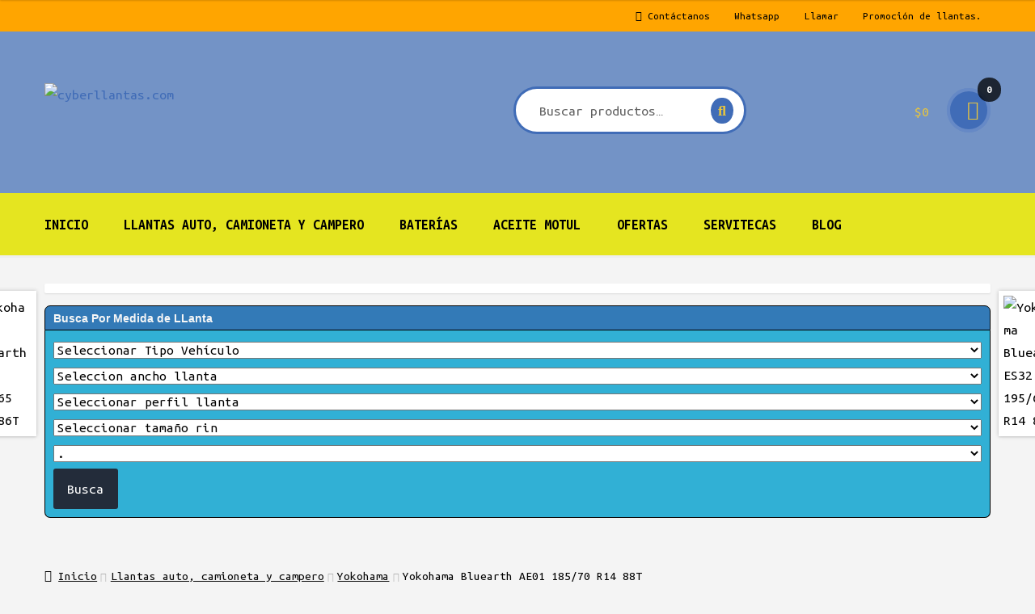

--- FILE ---
content_type: text/html; charset=UTF-8
request_url: https://cyberllantas.com/tienda/llantas/yokohama/yokohama-bluearthae01-18570-r14-88t/
body_size: 50190
content:
<!doctype html>
<html lang="es">
<head>
<meta charset="UTF-8">
<meta name="viewport" content="width=device-width, initial-scale=1">
<link rel="profile" href="http://gmpg.org/xfn/11">
<link rel="pingback" href="https://cyberllantas.com/xmlrpc.php">

<meta name='robots' content='index, follow, max-image-preview:large, max-snippet:-1, max-video-preview:-1' />

	<!-- This site is optimized with the Yoast SEO plugin v26.8 - https://yoast.com/product/yoast-seo-wordpress/ -->
	<title>Yokohama Bluearth AE01 185/70 R14 88T - cyberllantas.com</title>
	<meta name="description" content="La llanta Yokohama Bluearth AE01 con tecnología 100% Japonesa pertenece a la categoría calle turismo, fabricada con el concepto de las especificaciones para cumplir temas ambientales. Llantas con diseño agradable que le da la una apariencia agradable al vehículo. Para los ingenieros de Yokohama tires fue un reto crear una llanta con un buen placer al conducir, así un menor impacto ambiental. Yokohama le aplica la tecnología llamada AERO dinámica que reduce la resistencia del aire y mejorar la resistencia ala rodadura. La banda de rodadura tiene un diseño asimétrico de banda, el lado interior de la banda de rodamiento tiene como figura unos cortes de drenaje en el hombro para suprimir el desgaste desigual. El lado exterior de la llanta incorpora ranuras anchas no penetrantes en el bloque del hombro para obtener una mayor estabilidad en las curvas. Se le adiciona hoyuelos en el hombro de la banda de rodadura que reduce la resistencia al aire de la llanta. Esto contribuye a un mayor rendimiento de la eficiencia energetic. En su estructura interna usa doble sílice de alta calidad con propiedades diferentes. Esto optimiza la relación de mezcla para lograr tanto el rendimiento excelente en mojado como la eficiencia energética. Ahorro de combustible agarre en piso mojado y seco. Los tres canales de que rodean la llanta en toda su circunferencia le ayudan a evacuar el agua más rápido. La llanta Yokohama Bluearth AE01 está diseñada para rodar en caminos como los nuestros, es la preferida por los conductores americanos por su gran desempeño." />
	<link rel="canonical" href="https://cyberllantas.com/tienda/llantas/yokohama/yokohama-bluearthae01-18570-r14-88t/" />
	<meta name="twitter:card" content="summary_large_image" />
	<meta name="twitter:title" content="Yokohama Bluearth AE01 185/70 R14 88T - cyberllantas.com" />
	<meta name="twitter:description" content="La llanta Yokohama Bluearth AE01 con tecnología 100% Japonesa pertenece a la categoría calle turismo, fabricada con el concepto de las especificaciones para cumplir temas ambientales. Llantas con diseño agradable que le da la una apariencia agradable al vehículo. Para los ingenieros de Yokohama tires fue un reto crear una llanta con un buen placer al conducir, así un menor impacto ambiental. Yokohama le aplica la tecnología llamada AERO dinámica que reduce la resistencia del aire y mejorar la resistencia ala rodadura. La banda de rodadura tiene un diseño asimétrico de banda, el lado interior de la banda de rodamiento tiene como figura unos cortes de drenaje en el hombro para suprimir el desgaste desigual. El lado exterior de la llanta incorpora ranuras anchas no penetrantes en el bloque del hombro para obtener una mayor estabilidad en las curvas. Se le adiciona hoyuelos en el hombro de la banda de rodadura que reduce la resistencia al aire de la llanta. Esto contribuye a un mayor rendimiento de la eficiencia energetic. En su estructura interna usa doble sílice de alta calidad con propiedades diferentes. Esto optimiza la relación de mezcla para lograr tanto el rendimiento excelente en mojado como la eficiencia energética. Ahorro de combustible agarre en piso mojado y seco. Los tres canales de que rodean la llanta en toda su circunferencia le ayudan a evacuar el agua más rápido. La llanta Yokohama Bluearth AE01 está diseñada para rodar en caminos como los nuestros, es la preferida por los conductores americanos por su gran desempeño." />
	<meta name="twitter:image" content="https://cyberllantas.com/wp-content/uploads/Productos/llanta-yokohama-bluearth-ae01.jpg" />
	<script type="application/ld+json" class="yoast-schema-graph">{"@context":"https://schema.org","@graph":[{"@type":"WebPage","@id":"https://cyberllantas.com/tienda/llantas/yokohama/yokohama-bluearthae01-18570-r14-88t/","url":"https://cyberllantas.com/tienda/llantas/yokohama/yokohama-bluearthae01-18570-r14-88t/","name":"Yokohama Bluearth AE01 185/70 R14 88T - cyberllantas.com","isPartOf":{"@id":"https://cyberllantas.com/#website"},"primaryImageOfPage":{"@id":"https://cyberllantas.com/tienda/llantas/yokohama/yokohama-bluearthae01-18570-r14-88t/#primaryimage"},"image":{"@id":"https://cyberllantas.com/tienda/llantas/yokohama/yokohama-bluearthae01-18570-r14-88t/#primaryimage"},"thumbnailUrl":"https://cyberllantas.com/wp-content/uploads/Productos/llanta-yokohama-bluearth-ae01.jpg","datePublished":"2017-09-06T17:13:17+00:00","dateModified":"2023-01-20T14:38:22+00:00","breadcrumb":{"@id":"https://cyberllantas.com/tienda/llantas/yokohama/yokohama-bluearthae01-18570-r14-88t/#breadcrumb"},"inLanguage":"es","potentialAction":[{"@type":"ReadAction","target":["https://cyberllantas.com/tienda/llantas/yokohama/yokohama-bluearthae01-18570-r14-88t/"]}]},{"@type":"ImageObject","inLanguage":"es","@id":"https://cyberllantas.com/tienda/llantas/yokohama/yokohama-bluearthae01-18570-r14-88t/#primaryimage","url":"https://cyberllantas.com/wp-content/uploads/Productos/llanta-yokohama-bluearth-ae01.jpg","contentUrl":"https://cyberllantas.com/wp-content/uploads/Productos/llanta-yokohama-bluearth-ae01.jpg","width":1200,"height":1200},{"@type":"BreadcrumbList","@id":"https://cyberllantas.com/tienda/llantas/yokohama/yokohama-bluearthae01-18570-r14-88t/#breadcrumb","itemListElement":[{"@type":"ListItem","position":1,"name":"Portada","item":"https://cyberllantas.com/"},{"@type":"ListItem","position":2,"name":"Tienda","item":"https://cyberllantas.com/compra_llantas_online_para_auto_camioneta_camion/"},{"@type":"ListItem","position":3,"name":"Yokohama Bluearth AE01 185/70 R14 88T"}]},{"@type":"WebSite","@id":"https://cyberllantas.com/#website","url":"https://cyberllantas.com/","name":"cyberllantas.com","description":"Venta de llantas, baterías, para auto, camioneta, camión y motocicletas.","publisher":{"@id":"https://cyberllantas.com/#organization"},"potentialAction":[{"@type":"SearchAction","target":{"@type":"EntryPoint","urlTemplate":"https://cyberllantas.com/?s={search_term_string}"},"query-input":{"@type":"PropertyValueSpecification","valueRequired":true,"valueName":"search_term_string"}}],"inLanguage":"es"},{"@type":"Organization","@id":"https://cyberllantas.com/#organization","name":"Cyberllantas","url":"https://cyberllantas.com/","logo":{"@type":"ImageObject","inLanguage":"es","@id":"https://cyberllantas.com/#/schema/logo/image/","url":"http://cyberllantas.comwp-contenido/uploads/2020/06/logo-cyberllantasfacturas1.jpg","contentUrl":"http://cyberllantas.comwp-contenido/uploads/2020/06/logo-cyberllantasfacturas1.jpg","width":189,"height":96,"caption":"Cyberllantas"},"image":{"@id":"https://cyberllantas.com/#/schema/logo/image/"},"sameAs":["https://www.facebook.com/Cyberllantas-115193356839920/?modal=admin_todo_tour"]}]}</script>
	<!-- / Yoast SEO plugin. -->


<link rel='dns-prefetch' href='//capi-automation.s3.us-east-2.amazonaws.com' />
<link rel='dns-prefetch' href='//maxcdn.bootstrapcdn.com' />
<link rel='dns-prefetch' href='//fonts.googleapis.com' />
<link rel="alternate" type="application/rss+xml" title="cyberllantas.com &raquo; Feed" href="https://cyberllantas.com/feed/" />
<link rel="alternate" type="application/rss+xml" title="cyberllantas.com &raquo; Feed de los comentarios" href="https://cyberllantas.com/comments/feed/" />
<link rel="alternate" title="oEmbed (JSON)" type="application/json+oembed" href="https://cyberllantas.com/wp-json/oembed/1.0/embed?url=https%3A%2F%2Fcyberllantas.com%2Ftienda%2Fllantas%2Fyokohama%2Fyokohama-bluearthae01-18570-r14-88t%2F" />
<link rel="alternate" title="oEmbed (XML)" type="text/xml+oembed" href="https://cyberllantas.com/wp-json/oembed/1.0/embed?url=https%3A%2F%2Fcyberllantas.com%2Ftienda%2Fllantas%2Fyokohama%2Fyokohama-bluearthae01-18570-r14-88t%2F&#038;format=xml" />
<style id='wp-img-auto-sizes-contain-inline-css'>
img:is([sizes=auto i],[sizes^="auto," i]){contain-intrinsic-size:3000px 1500px}
/*# sourceURL=wp-img-auto-sizes-contain-inline-css */
</style>

<link rel='stylesheet' id='bbTWPSS-style-frontend-css' href='https://cyberllantas.com/wp-content/plugins/woo_vehicle_tyre_filter/css/style.css?ver=6.9' media='all' />
<link rel='stylesheet' id='ht_ctc_main_css-css' href='https://cyberllantas.com/wp-content/plugins/click-to-chat-for-whatsapp/new/inc/assets/css/main.css?ver=4.36' media='all' />
<style id='wp-emoji-styles-inline-css'>

	img.wp-smiley, img.emoji {
		display: inline !important;
		border: none !important;
		box-shadow: none !important;
		height: 1em !important;
		width: 1em !important;
		margin: 0 0.07em !important;
		vertical-align: -0.1em !important;
		background: none !important;
		padding: 0 !important;
	}
/*# sourceURL=wp-emoji-styles-inline-css */
</style>
<link rel='stylesheet' id='wp-block-library-css' href='https://cyberllantas.com/wp-includes/css/dist/block-library/style.min.css?ver=6.9' media='all' />
<link rel='stylesheet' id='wc-blocks-style-css' href='https://cyberllantas.com/wp-content/plugins/woocommerce/assets/client/blocks/wc-blocks.css?ver=wc-10.4.3' media='all' />
<style id='global-styles-inline-css'>
:root{--wp--preset--aspect-ratio--square: 1;--wp--preset--aspect-ratio--4-3: 4/3;--wp--preset--aspect-ratio--3-4: 3/4;--wp--preset--aspect-ratio--3-2: 3/2;--wp--preset--aspect-ratio--2-3: 2/3;--wp--preset--aspect-ratio--16-9: 16/9;--wp--preset--aspect-ratio--9-16: 9/16;--wp--preset--color--black: #000000;--wp--preset--color--cyan-bluish-gray: #abb8c3;--wp--preset--color--white: #ffffff;--wp--preset--color--pale-pink: #f78da7;--wp--preset--color--vivid-red: #cf2e2e;--wp--preset--color--luminous-vivid-orange: #ff6900;--wp--preset--color--luminous-vivid-amber: #fcb900;--wp--preset--color--light-green-cyan: #7bdcb5;--wp--preset--color--vivid-green-cyan: #00d084;--wp--preset--color--pale-cyan-blue: #8ed1fc;--wp--preset--color--vivid-cyan-blue: #0693e3;--wp--preset--color--vivid-purple: #9b51e0;--wp--preset--gradient--vivid-cyan-blue-to-vivid-purple: linear-gradient(135deg,rgb(6,147,227) 0%,rgb(155,81,224) 100%);--wp--preset--gradient--light-green-cyan-to-vivid-green-cyan: linear-gradient(135deg,rgb(122,220,180) 0%,rgb(0,208,130) 100%);--wp--preset--gradient--luminous-vivid-amber-to-luminous-vivid-orange: linear-gradient(135deg,rgb(252,185,0) 0%,rgb(255,105,0) 100%);--wp--preset--gradient--luminous-vivid-orange-to-vivid-red: linear-gradient(135deg,rgb(255,105,0) 0%,rgb(207,46,46) 100%);--wp--preset--gradient--very-light-gray-to-cyan-bluish-gray: linear-gradient(135deg,rgb(238,238,238) 0%,rgb(169,184,195) 100%);--wp--preset--gradient--cool-to-warm-spectrum: linear-gradient(135deg,rgb(74,234,220) 0%,rgb(151,120,209) 20%,rgb(207,42,186) 40%,rgb(238,44,130) 60%,rgb(251,105,98) 80%,rgb(254,248,76) 100%);--wp--preset--gradient--blush-light-purple: linear-gradient(135deg,rgb(255,206,236) 0%,rgb(152,150,240) 100%);--wp--preset--gradient--blush-bordeaux: linear-gradient(135deg,rgb(254,205,165) 0%,rgb(254,45,45) 50%,rgb(107,0,62) 100%);--wp--preset--gradient--luminous-dusk: linear-gradient(135deg,rgb(255,203,112) 0%,rgb(199,81,192) 50%,rgb(65,88,208) 100%);--wp--preset--gradient--pale-ocean: linear-gradient(135deg,rgb(255,245,203) 0%,rgb(182,227,212) 50%,rgb(51,167,181) 100%);--wp--preset--gradient--electric-grass: linear-gradient(135deg,rgb(202,248,128) 0%,rgb(113,206,126) 100%);--wp--preset--gradient--midnight: linear-gradient(135deg,rgb(2,3,129) 0%,rgb(40,116,252) 100%);--wp--preset--font-size--small: 14px;--wp--preset--font-size--medium: 23px;--wp--preset--font-size--large: 26px;--wp--preset--font-size--x-large: 42px;--wp--preset--font-size--normal: 16px;--wp--preset--font-size--huge: 37px;--wp--preset--spacing--20: 0.44rem;--wp--preset--spacing--30: 0.67rem;--wp--preset--spacing--40: 1rem;--wp--preset--spacing--50: 1.5rem;--wp--preset--spacing--60: 2.25rem;--wp--preset--spacing--70: 3.38rem;--wp--preset--spacing--80: 5.06rem;--wp--preset--shadow--natural: 6px 6px 9px rgba(0, 0, 0, 0.2);--wp--preset--shadow--deep: 12px 12px 50px rgba(0, 0, 0, 0.4);--wp--preset--shadow--sharp: 6px 6px 0px rgba(0, 0, 0, 0.2);--wp--preset--shadow--outlined: 6px 6px 0px -3px rgb(255, 255, 255), 6px 6px rgb(0, 0, 0);--wp--preset--shadow--crisp: 6px 6px 0px rgb(0, 0, 0);}:root :where(.is-layout-flow) > :first-child{margin-block-start: 0;}:root :where(.is-layout-flow) > :last-child{margin-block-end: 0;}:root :where(.is-layout-flow) > *{margin-block-start: 24px;margin-block-end: 0;}:root :where(.is-layout-constrained) > :first-child{margin-block-start: 0;}:root :where(.is-layout-constrained) > :last-child{margin-block-end: 0;}:root :where(.is-layout-constrained) > *{margin-block-start: 24px;margin-block-end: 0;}:root :where(.is-layout-flex){gap: 24px;}:root :where(.is-layout-grid){gap: 24px;}body .is-layout-flex{display: flex;}.is-layout-flex{flex-wrap: wrap;align-items: center;}.is-layout-flex > :is(*, div){margin: 0;}body .is-layout-grid{display: grid;}.is-layout-grid > :is(*, div){margin: 0;}.has-black-color{color: var(--wp--preset--color--black) !important;}.has-cyan-bluish-gray-color{color: var(--wp--preset--color--cyan-bluish-gray) !important;}.has-white-color{color: var(--wp--preset--color--white) !important;}.has-pale-pink-color{color: var(--wp--preset--color--pale-pink) !important;}.has-vivid-red-color{color: var(--wp--preset--color--vivid-red) !important;}.has-luminous-vivid-orange-color{color: var(--wp--preset--color--luminous-vivid-orange) !important;}.has-luminous-vivid-amber-color{color: var(--wp--preset--color--luminous-vivid-amber) !important;}.has-light-green-cyan-color{color: var(--wp--preset--color--light-green-cyan) !important;}.has-vivid-green-cyan-color{color: var(--wp--preset--color--vivid-green-cyan) !important;}.has-pale-cyan-blue-color{color: var(--wp--preset--color--pale-cyan-blue) !important;}.has-vivid-cyan-blue-color{color: var(--wp--preset--color--vivid-cyan-blue) !important;}.has-vivid-purple-color{color: var(--wp--preset--color--vivid-purple) !important;}.has-black-background-color{background-color: var(--wp--preset--color--black) !important;}.has-cyan-bluish-gray-background-color{background-color: var(--wp--preset--color--cyan-bluish-gray) !important;}.has-white-background-color{background-color: var(--wp--preset--color--white) !important;}.has-pale-pink-background-color{background-color: var(--wp--preset--color--pale-pink) !important;}.has-vivid-red-background-color{background-color: var(--wp--preset--color--vivid-red) !important;}.has-luminous-vivid-orange-background-color{background-color: var(--wp--preset--color--luminous-vivid-orange) !important;}.has-luminous-vivid-amber-background-color{background-color: var(--wp--preset--color--luminous-vivid-amber) !important;}.has-light-green-cyan-background-color{background-color: var(--wp--preset--color--light-green-cyan) !important;}.has-vivid-green-cyan-background-color{background-color: var(--wp--preset--color--vivid-green-cyan) !important;}.has-pale-cyan-blue-background-color{background-color: var(--wp--preset--color--pale-cyan-blue) !important;}.has-vivid-cyan-blue-background-color{background-color: var(--wp--preset--color--vivid-cyan-blue) !important;}.has-vivid-purple-background-color{background-color: var(--wp--preset--color--vivid-purple) !important;}.has-black-border-color{border-color: var(--wp--preset--color--black) !important;}.has-cyan-bluish-gray-border-color{border-color: var(--wp--preset--color--cyan-bluish-gray) !important;}.has-white-border-color{border-color: var(--wp--preset--color--white) !important;}.has-pale-pink-border-color{border-color: var(--wp--preset--color--pale-pink) !important;}.has-vivid-red-border-color{border-color: var(--wp--preset--color--vivid-red) !important;}.has-luminous-vivid-orange-border-color{border-color: var(--wp--preset--color--luminous-vivid-orange) !important;}.has-luminous-vivid-amber-border-color{border-color: var(--wp--preset--color--luminous-vivid-amber) !important;}.has-light-green-cyan-border-color{border-color: var(--wp--preset--color--light-green-cyan) !important;}.has-vivid-green-cyan-border-color{border-color: var(--wp--preset--color--vivid-green-cyan) !important;}.has-pale-cyan-blue-border-color{border-color: var(--wp--preset--color--pale-cyan-blue) !important;}.has-vivid-cyan-blue-border-color{border-color: var(--wp--preset--color--vivid-cyan-blue) !important;}.has-vivid-purple-border-color{border-color: var(--wp--preset--color--vivid-purple) !important;}.has-vivid-cyan-blue-to-vivid-purple-gradient-background{background: var(--wp--preset--gradient--vivid-cyan-blue-to-vivid-purple) !important;}.has-light-green-cyan-to-vivid-green-cyan-gradient-background{background: var(--wp--preset--gradient--light-green-cyan-to-vivid-green-cyan) !important;}.has-luminous-vivid-amber-to-luminous-vivid-orange-gradient-background{background: var(--wp--preset--gradient--luminous-vivid-amber-to-luminous-vivid-orange) !important;}.has-luminous-vivid-orange-to-vivid-red-gradient-background{background: var(--wp--preset--gradient--luminous-vivid-orange-to-vivid-red) !important;}.has-very-light-gray-to-cyan-bluish-gray-gradient-background{background: var(--wp--preset--gradient--very-light-gray-to-cyan-bluish-gray) !important;}.has-cool-to-warm-spectrum-gradient-background{background: var(--wp--preset--gradient--cool-to-warm-spectrum) !important;}.has-blush-light-purple-gradient-background{background: var(--wp--preset--gradient--blush-light-purple) !important;}.has-blush-bordeaux-gradient-background{background: var(--wp--preset--gradient--blush-bordeaux) !important;}.has-luminous-dusk-gradient-background{background: var(--wp--preset--gradient--luminous-dusk) !important;}.has-pale-ocean-gradient-background{background: var(--wp--preset--gradient--pale-ocean) !important;}.has-electric-grass-gradient-background{background: var(--wp--preset--gradient--electric-grass) !important;}.has-midnight-gradient-background{background: var(--wp--preset--gradient--midnight) !important;}.has-small-font-size{font-size: var(--wp--preset--font-size--small) !important;}.has-medium-font-size{font-size: var(--wp--preset--font-size--medium) !important;}.has-large-font-size{font-size: var(--wp--preset--font-size--large) !important;}.has-x-large-font-size{font-size: var(--wp--preset--font-size--x-large) !important;}
/*# sourceURL=global-styles-inline-css */
</style>

<style id='classic-theme-styles-inline-css'>
/*! This file is auto-generated */
.wp-block-button__link{color:#fff;background-color:#32373c;border-radius:9999px;box-shadow:none;text-decoration:none;padding:calc(.667em + 2px) calc(1.333em + 2px);font-size:1.125em}.wp-block-file__button{background:#32373c;color:#fff;text-decoration:none}
/*# sourceURL=/wp-includes/css/classic-themes.min.css */
</style>
<link rel='stylesheet' id='storefront-gutenberg-blocks-css' href='https://cyberllantas.com/wp-content/themes/storefront/assets/css/base/gutenberg-blocks.css?ver=4.6.2' media='all' />
<style id='storefront-gutenberg-blocks-inline-css'>

				.wp-block-button__link:not(.has-text-color) {
					color: #ffffff;
				}

				.wp-block-button__link:not(.has-text-color):hover,
				.wp-block-button__link:not(.has-text-color):focus,
				.wp-block-button__link:not(.has-text-color):active {
					color: #ffffff;
				}

				.wp-block-button__link:not(.has-background) {
					background-color: #232c3a;
				}

				.wp-block-button__link:not(.has-background):hover,
				.wp-block-button__link:not(.has-background):focus,
				.wp-block-button__link:not(.has-background):active {
					border-color: #0a1321;
					background-color: #0a1321;
				}

				.wc-block-grid__products .wc-block-grid__product .wp-block-button__link {
					background-color: #232c3a;
					border-color: #232c3a;
					color: #ffffff;
				}

				.wp-block-quote footer,
				.wp-block-quote cite,
				.wp-block-quote__citation {
					color: #000000;
				}

				.wp-block-pullquote cite,
				.wp-block-pullquote footer,
				.wp-block-pullquote__citation {
					color: #000000;
				}

				.wp-block-image figcaption {
					color: #000000;
				}

				.wp-block-separator.is-style-dots::before {
					color: #000000;
				}

				.wp-block-file a.wp-block-file__button {
					color: #ffffff;
					background-color: #232c3a;
					border-color: #232c3a;
				}

				.wp-block-file a.wp-block-file__button:hover,
				.wp-block-file a.wp-block-file__button:focus,
				.wp-block-file a.wp-block-file__button:active {
					color: #ffffff;
					background-color: #0a1321;
				}

				.wp-block-code,
				.wp-block-preformatted pre {
					color: #000000;
				}

				.wp-block-table:not( .has-background ):not( .is-style-stripes ) tbody tr:nth-child(2n) td {
					background-color: #f2f2f2;
				}

				.wp-block-cover .wp-block-cover__inner-container h1:not(.has-text-color),
				.wp-block-cover .wp-block-cover__inner-container h2:not(.has-text-color),
				.wp-block-cover .wp-block-cover__inner-container h3:not(.has-text-color),
				.wp-block-cover .wp-block-cover__inner-container h4:not(.has-text-color),
				.wp-block-cover .wp-block-cover__inner-container h5:not(.has-text-color),
				.wp-block-cover .wp-block-cover__inner-container h6:not(.has-text-color) {
					color: #000000;
				}

				div.wc-block-components-price-slider__range-input-progress,
				.rtl .wc-block-components-price-slider__range-input-progress {
					--range-color: #406cb7;
				}

				/* Target only IE11 */
				@media all and (-ms-high-contrast: none), (-ms-high-contrast: active) {
					.wc-block-components-price-slider__range-input-progress {
						background: #406cb7;
					}
				}

				.wc-block-components-button:not(.is-link) {
					background-color: #4a59c9;
					color: #ffffff;
				}

				.wc-block-components-button:not(.is-link):hover,
				.wc-block-components-button:not(.is-link):focus,
				.wc-block-components-button:not(.is-link):active {
					background-color: #3140b0;
					color: #ffffff;
				}

				.wc-block-components-button:not(.is-link):disabled {
					background-color: #4a59c9;
					color: #ffffff;
				}

				.wc-block-cart__submit-container {
					background-color: #f4f4f4;
				}

				.wc-block-cart__submit-container::before {
					color: rgba(209,209,209,0.5);
				}

				.wc-block-components-order-summary-item__quantity {
					background-color: #f4f4f4;
					border-color: #000000;
					box-shadow: 0 0 0 2px #f4f4f4;
					color: #000000;
				}
			
/*# sourceURL=storefront-gutenberg-blocks-inline-css */
</style>
<link rel='stylesheet' id='contact-form-7-css' href='https://cyberllantas.com/wp-content/plugins/contact-form-7/includes/css/styles.css?ver=6.1.4' media='all' />
<link rel='stylesheet' id='font-awesome-four-css' href='https://maxcdn.bootstrapcdn.com/font-awesome/4.7.0/css/font-awesome.min.css?ver=4.7.0' media='all' />
<link rel='stylesheet' id='photoswipe-css' href='https://cyberllantas.com/wp-content/plugins/woocommerce/assets/css/photoswipe/photoswipe.min.css?ver=10.4.3' media='all' />
<link rel='stylesheet' id='photoswipe-default-skin-css' href='https://cyberllantas.com/wp-content/plugins/woocommerce/assets/css/photoswipe/default-skin/default-skin.min.css?ver=10.4.3' media='all' />
<style id='woocommerce-inline-inline-css'>
.woocommerce form .form-row .required { visibility: visible; }
/*# sourceURL=woocommerce-inline-inline-css */
</style>
<link rel='stylesheet' id='wcz-frontend-css' href='https://cyberllantas.com/wp-content/plugins/woocustomizer/assets/css/frontend.css?ver=2.6.3' media='all' />
<link rel='stylesheet' id='ymm-css' href='https://cyberllantas.com/wp-content/plugins/ymm-search/view/frontend/web/main.css?ver=6.9' media='all' />
<link rel='stylesheet' id='ymm_product_restriction-css' href='https://cyberllantas.com/wp-content/plugins/ymm-search/view/frontend/web/product/restriction.css?ver=6.9' media='all' />
<link rel='stylesheet' id='notifima-frontend-style-css' href='https://cyberllantas.com/wp-content/plugins/woocommerce-product-stock-alert/assets/styles/notifima-frontend.min.css?ver=3.0.6' media='all' />
<link rel='stylesheet' id='storefront-style-css' href='https://cyberllantas.com/wp-content/themes/storefront/style.css?ver=6.9' media='all' />
<style id='storefront-style-inline-css'>

			.main-navigation ul li a,
			.site-title a,
			ul.menu li a,
			.site-branding h1 a,
			button.menu-toggle,
			button.menu-toggle:hover,
			.handheld-navigation .dropdown-toggle {
				color: #e5c440;
			}

			button.menu-toggle,
			button.menu-toggle:hover {
				border-color: #e5c440;
			}

			.main-navigation ul li a:hover,
			.main-navigation ul li:hover > a,
			.site-title a:hover,
			.site-header ul.menu li.current-menu-item > a {
				color: #ffff81;
			}

			table:not( .has-background ) th {
				background-color: #ededed;
			}

			table:not( .has-background ) tbody td {
				background-color: #f2f2f2;
			}

			table:not( .has-background ) tbody tr:nth-child(2n) td,
			fieldset,
			fieldset legend {
				background-color: #f0f0f0;
			}

			.site-header,
			.secondary-navigation ul ul,
			.main-navigation ul.menu > li.menu-item-has-children:after,
			.secondary-navigation ul.menu ul,
			.storefront-handheld-footer-bar,
			.storefront-handheld-footer-bar ul li > a,
			.storefront-handheld-footer-bar ul li.search .site-search,
			button.menu-toggle,
			button.menu-toggle:hover {
				background-color: #7393c6;
			}

			p.site-description,
			.site-header,
			.storefront-handheld-footer-bar {
				color: #000000;
			}

			button.menu-toggle:after,
			button.menu-toggle:before,
			button.menu-toggle span:before {
				background-color: #e5c440;
			}

			h1, h2, h3, h4, h5, h6, .wc-block-grid__product-title {
				color: #000000;
			}

			.widget h1 {
				border-bottom-color: #000000;
			}

			body,
			.secondary-navigation a {
				color: #000000;
			}

			.widget-area .widget a,
			.hentry .entry-header .posted-on a,
			.hentry .entry-header .post-author a,
			.hentry .entry-header .post-comments a,
			.hentry .entry-header .byline a {
				color: #050505;
			}

			a {
				color: #406cb7;
			}

			a:focus,
			button:focus,
			.button.alt:focus,
			input:focus,
			textarea:focus,
			input[type="button"]:focus,
			input[type="reset"]:focus,
			input[type="submit"]:focus,
			input[type="email"]:focus,
			input[type="tel"]:focus,
			input[type="url"]:focus,
			input[type="password"]:focus,
			input[type="search"]:focus {
				outline-color: #406cb7;
			}

			button, input[type="button"], input[type="reset"], input[type="submit"], .button, .widget a.button {
				background-color: #232c3a;
				border-color: #232c3a;
				color: #ffffff;
			}

			button:hover, input[type="button"]:hover, input[type="reset"]:hover, input[type="submit"]:hover, .button:hover, .widget a.button:hover {
				background-color: #0a1321;
				border-color: #0a1321;
				color: #ffffff;
			}

			button.alt, input[type="button"].alt, input[type="reset"].alt, input[type="submit"].alt, .button.alt, .widget-area .widget a.button.alt {
				background-color: #4a59c9;
				border-color: #4a59c9;
				color: #ffffff;
			}

			button.alt:hover, input[type="button"].alt:hover, input[type="reset"].alt:hover, input[type="submit"].alt:hover, .button.alt:hover, .widget-area .widget a.button.alt:hover {
				background-color: #3140b0;
				border-color: #3140b0;
				color: #ffffff;
			}

			.pagination .page-numbers li .page-numbers.current {
				background-color: #dbdbdb;
				color: #000000;
			}

			#comments .comment-list .comment-content .comment-text {
				background-color: #ededed;
			}

			.site-footer {
				background-color: #5087bf;
				color: #ffffff;
			}

			.site-footer a:not(.button):not(.components-button) {
				color: #ffffff;
			}

			.site-footer .storefront-handheld-footer-bar a:not(.button):not(.components-button) {
				color: #e5c440;
			}

			.site-footer h1, .site-footer h2, .site-footer h3, .site-footer h4, .site-footer h5, .site-footer h6, .site-footer .widget .widget-title, .site-footer .widget .widgettitle {
				color: #ededed;
			}

			.page-template-template-homepage.has-post-thumbnail .type-page.has-post-thumbnail .entry-title {
				color: #000000;
			}

			.page-template-template-homepage.has-post-thumbnail .type-page.has-post-thumbnail .entry-content {
				color: #000000;
			}

			@media screen and ( min-width: 768px ) {
				.secondary-navigation ul.menu a:hover {
					color: #191919;
				}

				.secondary-navigation ul.menu a {
					color: #000000;
				}

				.main-navigation ul.menu ul.sub-menu,
				.main-navigation ul.nav-menu ul.children {
					background-color: #6484b7;
				}

				.site-header {
					border-bottom-color: #6484b7;
				}
			}

				.sp-fixed-width .site {
					background-color:#ffffff;
				}
			

				.checkout-slides .sp-checkout-control-nav li a:after {
					background-color:#f4f4f4;
					border: 4px solid #cccccc;
				}

				.checkout-slides .sp-checkout-control-nav li:nth-child(2) a.flex-active:after {
					border: 4px solid #cccccc;
				}

				.checkout-slides .sp-checkout-control-nav li a:before,
				.checkout-slides .sp-checkout-control-nav li:nth-child(2) a.flex-active:before  {
					background-color:#cccccc;
				}

				.checkout-slides .sp-checkout-control-nav li:nth-child(2) a:before {
					background-color:#e0e0e0;
				}

				.checkout-slides .sp-checkout-control-nav li:nth-child(2) a:after {
					border: 4px solid #e0e0e0;
				}
			
/*# sourceURL=storefront-style-inline-css */
</style>
<link rel='stylesheet' id='storefront-icons-css' href='https://cyberllantas.com/wp-content/themes/storefront/assets/css/base/icons.css?ver=4.6.2' media='all' />
<link rel='stylesheet' id='storefront-fonts-css' href='https://fonts.googleapis.com/css?family=Source+Sans+Pro%3A400%2C300%2C300italic%2C400italic%2C600%2C700%2C900&#038;subset=latin%2Clatin-ext&#038;ver=4.6.2' media='all' />
<link rel='stylesheet' id='newsletter-css' href='https://cyberllantas.com/wp-content/plugins/newsletter/style.css?ver=9.1.1' media='all' />
<link rel='stylesheet' id='sph-styles-css' href='https://cyberllantas.com/wp-content/plugins/storefront-parallax-hero/assets/css/style.css?ver=6.9' media='all' />
<style id='sph-styles-inline-css'>

		.sph-hero a:not(.button) {
			color: #000000;
		}

		.overlay.animated h1:after {
			color: #eded00;
		}

		.overlay.animated span:before {
			background-color: #406cb7;
		}
/*# sourceURL=sph-styles-inline-css */
</style>
<style id='wcz-customizer-custom-css-inline-css'>
body.wcz-btns.wcz-woocommerce ul.products li.product a.button,
					body.wcz-btns.wcz-woocommerce .related.products ul.products li.product a.button,
                    body.wcz-btns.wcz-woocommerce.single-product div.product form.cart .button,
                    body.wcz-btns.wcz-woocommerce.wcz-wooblocks ul.wc-block-grid__products li.wc-block-grid__product .add_to_cart_button{font-size:14px;}body.wcz-btns.wcz-woocommerce ul.products li.product a.button,
					body.wcz-btns.wcz-woocommerce .related.products ul.products li.product a.button,
					body.wcz-btns.wcz-woocommerce.single-product div.product form.cart .button,
					body.wcz-btns.wcz-woocommerce.single-product .woocommerce-Reviews form.comment-form input.submit,
                    body.wcz-btns.wcz-woocommerce.wcz-wooblocks ul.wc-block-grid__products li.wc-block-grid__product .add_to_cart_button{background-color:#45a834 !important;color:#f4f4f4 !important;text-shadow:none;}body.woocommerce.wcz-woocommerce ul.products li.product .woocommerce-loop-product__title,
					body.wcz-woocommerce .products .product .woocommerce-loop-product__title,
                    body.wcz-wooblocks ul.wc-block-grid__products li.wc-block-grid__product .wc-block-grid__product-title{font-size:16px !important;}body.single-product .product_meta .sku_wrapper{display:none !important;}body.single-product a.wcz-continue{margin-bottom:20px;}a.button.wcz-continue{background-color:#1a3bcc;color:#FFFFFF;}body.woocommerce-checkout #payment button#place_order{font-size:22px !important;padding:26px 52px;}
/*# sourceURL=wcz-customizer-custom-css-inline-css */
</style>
<link rel='stylesheet' id='storefront-woocommerce-style-css' href='https://cyberllantas.com/wp-content/themes/storefront/assets/css/woocommerce/woocommerce.css?ver=4.6.2' media='all' />
<style id='storefront-woocommerce-style-inline-css'>
@font-face {
				font-family: star;
				src: url(https://cyberllantas.com/wp-content/plugins/woocommerce/assets/fonts/star.eot);
				src:
					url(https://cyberllantas.com/wp-content/plugins/woocommerce/assets/fonts/star.eot?#iefix) format("embedded-opentype"),
					url(https://cyberllantas.com/wp-content/plugins/woocommerce/assets/fonts/star.woff) format("woff"),
					url(https://cyberllantas.com/wp-content/plugins/woocommerce/assets/fonts/star.ttf) format("truetype"),
					url(https://cyberllantas.com/wp-content/plugins/woocommerce/assets/fonts/star.svg#star) format("svg");
				font-weight: 400;
				font-style: normal;
			}
			@font-face {
				font-family: WooCommerce;
				src: url(https://cyberllantas.com/wp-content/plugins/woocommerce/assets/fonts/WooCommerce.eot);
				src:
					url(https://cyberllantas.com/wp-content/plugins/woocommerce/assets/fonts/WooCommerce.eot?#iefix) format("embedded-opentype"),
					url(https://cyberllantas.com/wp-content/plugins/woocommerce/assets/fonts/WooCommerce.woff) format("woff"),
					url(https://cyberllantas.com/wp-content/plugins/woocommerce/assets/fonts/WooCommerce.ttf) format("truetype"),
					url(https://cyberllantas.com/wp-content/plugins/woocommerce/assets/fonts/WooCommerce.svg#WooCommerce) format("svg");
				font-weight: 400;
				font-style: normal;
			}

			a.cart-contents,
			.site-header-cart .widget_shopping_cart a {
				color: #e5c440;
			}

			a.cart-contents:hover,
			.site-header-cart .widget_shopping_cart a:hover,
			.site-header-cart:hover > li > a {
				color: #ffff81;
			}

			table.cart td.product-remove,
			table.cart td.actions {
				border-top-color: #f4f4f4;
			}

			.storefront-handheld-footer-bar ul li.cart .count {
				background-color: #e5c440;
				color: #7393c6;
				border-color: #7393c6;
			}

			.woocommerce-tabs ul.tabs li.active a,
			ul.products li.product .price,
			.onsale,
			.wc-block-grid__product-onsale,
			.widget_search form:before,
			.widget_product_search form:before {
				color: #000000;
			}

			.woocommerce-breadcrumb a,
			a.woocommerce-review-link,
			.product_meta a {
				color: #050505;
			}

			.wc-block-grid__product-onsale,
			.onsale {
				border-color: #000000;
			}

			.star-rating span:before,
			.quantity .plus, .quantity .minus,
			p.stars a:hover:after,
			p.stars a:after,
			.star-rating span:before,
			#payment .payment_methods li input[type=radio]:first-child:checked+label:before {
				color: #406cb7;
			}

			.widget_price_filter .ui-slider .ui-slider-range,
			.widget_price_filter .ui-slider .ui-slider-handle {
				background-color: #406cb7;
			}

			.order_details {
				background-color: #ededed;
			}

			.order_details > li {
				border-bottom: 1px dotted #d8d8d8;
			}

			.order_details:before,
			.order_details:after {
				background: -webkit-linear-gradient(transparent 0,transparent 0),-webkit-linear-gradient(135deg,#ededed 33.33%,transparent 33.33%),-webkit-linear-gradient(45deg,#ededed 33.33%,transparent 33.33%)
			}

			#order_review {
				background-color: #f4f4f4;
			}

			#payment .payment_methods > li .payment_box,
			#payment .place-order {
				background-color: #efefef;
			}

			#payment .payment_methods > li:not(.woocommerce-notice) {
				background-color: #eaeaea;
			}

			#payment .payment_methods > li:not(.woocommerce-notice):hover {
				background-color: #e5e5e5;
			}

			.woocommerce-pagination .page-numbers li .page-numbers.current {
				background-color: #dbdbdb;
				color: #000000;
			}

			.wc-block-grid__product-onsale,
			.onsale,
			.woocommerce-pagination .page-numbers li .page-numbers:not(.current) {
				color: #000000;
			}

			p.stars a:before,
			p.stars a:hover~a:before,
			p.stars.selected a.active~a:before {
				color: #000000;
			}

			p.stars.selected a.active:before,
			p.stars:hover a:before,
			p.stars.selected a:not(.active):before,
			p.stars.selected a.active:before {
				color: #406cb7;
			}

			.single-product div.product .woocommerce-product-gallery .woocommerce-product-gallery__trigger {
				background-color: #232c3a;
				color: #ffffff;
			}

			.single-product div.product .woocommerce-product-gallery .woocommerce-product-gallery__trigger:hover {
				background-color: #0a1321;
				border-color: #0a1321;
				color: #ffffff;
			}

			.button.added_to_cart:focus,
			.button.wc-forward:focus {
				outline-color: #406cb7;
			}

			.added_to_cart,
			.site-header-cart .widget_shopping_cart a.button,
			.wc-block-grid__products .wc-block-grid__product .wp-block-button__link {
				background-color: #232c3a;
				border-color: #232c3a;
				color: #ffffff;
			}

			.added_to_cart:hover,
			.site-header-cart .widget_shopping_cart a.button:hover,
			.wc-block-grid__products .wc-block-grid__product .wp-block-button__link:hover {
				background-color: #0a1321;
				border-color: #0a1321;
				color: #ffffff;
			}

			.added_to_cart.alt, .added_to_cart, .widget a.button.checkout {
				background-color: #4a59c9;
				border-color: #4a59c9;
				color: #ffffff;
			}

			.added_to_cart.alt:hover, .added_to_cart:hover, .widget a.button.checkout:hover {
				background-color: #3140b0;
				border-color: #3140b0;
				color: #ffffff;
			}

			.button.loading {
				color: #232c3a;
			}

			.button.loading:hover {
				background-color: #232c3a;
			}

			.button.loading:after {
				color: #ffffff;
			}

			@media screen and ( min-width: 768px ) {
				.site-header-cart .widget_shopping_cart,
				.site-header .product_list_widget li .quantity {
					color: #000000;
				}

				.site-header-cart .widget_shopping_cart .buttons,
				.site-header-cart .widget_shopping_cart .total {
					background-color: #6989bc;
				}

				.site-header-cart .widget_shopping_cart {
					background-color: #6484b7;
				}
			}
				.storefront-product-pagination a {
					color: #000000;
					background-color: #f4f4f4;
				}
				.storefront-sticky-add-to-cart {
					color: #000000;
					background-color: #f4f4f4;
				}

				.storefront-sticky-add-to-cart a:not(.button) {
					color: #e5c440;
				}

			@media screen and (max-width: 768px) {
				.main-navigation div.menu,
				.main-navigation .handheld-navigation {
					background-color: #e5e520 !important;
				}
			}
		

				.woocommerce-message {
					background-color: #0f834d !important;
					color: #ffffff !important;
				}

				.woocommerce-message a,
				.woocommerce-message a:hover,
				.woocommerce-message .button,
				.woocommerce-message .button:hover {
					color: #ffffff !important;
				}

				.woocommerce-info {
					background-color: #3e67d8 !important;
					color: #ffffff !important;
				}

				.woocommerce-info a,
				.woocommerce-info a:hover,
				.woocommerce-info .button,
				.woocommerce-info .button:hover {
					color: #ffffff !important;
				}

				.woocommerce-error {
					background-color: #e83b10 !important;
					color: #ffffff !important;
				}

				.woocommerce-error a,
				.woocommerce-error a:hover,
				.woocommerce-error .button,
				.woocommerce-error .button:hover {
					color: #ffffff !important;
				}

			

				.star-rating span:before,
				.star-rating:before {
					color: #0d4789 !important;
				}

				.star-rating:before {
					opacity: 0.25 !important;
				}
			
/*# sourceURL=storefront-woocommerce-style-inline-css */
</style>
<link rel='stylesheet' id='storefront-child-style-css' href='https://cyberllantas.com/wp-content/themes/proshop/style.css?ver=2.0.16' media='all' />
<style id='storefront-child-style-inline-css'>

			.p-primary-navigation,
			.main-navigation ul.menu ul,
			.sticky-wrapper,
			.sd-sticky-navigation,
			.sd-sticky-navigation:before,
			.sd-sticky-navigation:after,
			.main-navigation ul.nav-menu ul {
				background-color: #e5e520 !important;
			}

			.main-navigation ul.nav-menu .smm-active ul {
				background-color: transparent !important;
			}

			.main-navigation ul li a,
			.main-navigation ul li a:hover,
			.main-navigation ul li:hover > a {
				color: #000000;
			}

			.site-title a:hover,
			a.cart-contents:hover,
			.site-header-cart .widget_shopping_cart a:hover,
			.site-header-cart:hover > li > a {
				color: #e5c440;
			}

			.main-navigation ul li.smm-active li ul.products li.product h3,
			.main-navigation ul li.smm-active li ul.products li.product h2,
			.main-navigation ul li.smm-active li ul.products li.product woocommerce-loop-product__title,
			.main-navigation ul li.smm-active li a,
			.main-navigation ul li.smm-active .widget h3.widget-title,
			.main-navigation ul li.smm-active li:hover a {
				color: #000000 !important;
			}

			.main-navigation li.current-menu-item > a,
			.main-navigation ul li a:hover {
				color: #323232 !important;
			}

			ul.products li.product.product-category h3,
			ul.products li.product.product-category h2,
			ul.products li.product.product-category .woocommerce-loop-product__title {
				background-color: #4a59c9;
			}

			ul.products li.product.product-category:hover h3,
			ul.products li.product.product-category:hover h2,
			ul.products li.product.product-category:hover .woocommerce-loop-product__title {
				background-color: #3b4aba;
			}

			ul.products li.product.product-category h3,
			ul.products li.product.product-category h3 mark,
			ul.products li.product.product-category h2,
			ul.products li.product.product-category h2 mark,
			ul.products li.product.product-category .woocommerce-loop-product__title,
			ul.products li.product.product-category .woocommerce-loop-product__title mark {
				color: #ffffff;
			}

			.storefront-product-section .section-title span,
			.storefront-product-section .section-title span:before,
			.storefront-product-section .section-title span:after,
			#respond {
				background-color: #fefefe;
			}

			.storefront-product-section .section-title span:before,
			.storefront-product-section .section-title span:after,
			.storefront-product-section .section-title span,
			.widget-area .widget:before,
			.widget-area .widget:after,

			.widget-area .widget {
				border-color: #ffffff
			}

			.widget-area .widget,
			.widget-area .widget:before,
			.widget-area .widget:after {
				background-color: #fefefe;
			}

			ul.products li.product img,
			ul.products li.product .price,
			ul.products li.product .price:after,
			.single-product .images img,
			input[type="text"], input[type="email"], input[type="url"], input[type="password"], input[type="search"], textarea, .input-text {
				background-color: #ffffff;
			}

			ul.products li.product .price:before {
				border-left-color: #ffffff;
			}

			.rtl ul.products li.product .price:before {
				border-right-color: #ffffff;
				border-left-color: transparent;

			}

			.woocommerce-active .site-header .site-search input[type=search] {
				box-shadow: 0 0 0 3px #406cb7;
			}

			.woocommerce-active .site-header .site-search .widget_product_search form:before {
				color: #e5c440;
			}

			.smm-mega-menu {
				background-color: #e5e520;
			}

			@media screen and (min-width: 768px) {
				.p-primary-navigation {
					border-top-color: #7393c6;
				}

				.woocommerce-active .site-header .site-header-cart a.cart-contents:after,
				.woocommerce-active .site-header .site-search .widget_product_search form:before,
				.widget-area .widget .widget-title:after,
				.main-navigation ul.menu li.current-menu-item > a:before,
				.main-navigation ul.nav-menu li.current-menu-item > a:before {
					background-color: #406cb7;
				}

				.woocommerce-active .site-header .site-header-cart a.cart-contents:hover:after {
					background-color: #4571bc;
				}

				.storefront-product-section.storefront-product-categories .columns-3 ul.products li.product:after,
				.storefront-product-section.storefront-product-categories .columns-3 ul.products li.product:before {
					background-color: #f4f4f4;
					background-image: url(https://cyberllantas.com/wp-content/themes/proshop/assets/images/texture.png);
				}

				.site-header-cart .widget_shopping_cart a.button {
					background-color: #6484b7;
				}
			}
			
/*# sourceURL=storefront-child-style-inline-css */
</style>
<link rel='stylesheet' id='droid-sans-css' href='//fonts.googleapis.com/css?family=Droid+Sans%3A400%2C700&#038;ver=6.9' media='all' />
<link rel='stylesheet' id='exo-2-css' href='//fonts.googleapis.com/css?family=Exo+2%3A800italic&#038;ver=6.9' media='all' />
<link rel='stylesheet' id='oswald-css' href='//fonts.googleapis.com/css?family=Oswald&#038;ver=6.9' media='all' />
<link rel='stylesheet' id='ubuntu-mono-css' href='//fonts.googleapis.com/css?family=Ubuntu+Mono%3A400%2C700%2C400italic&#038;ver=6.9' media='all' />
<link rel='stylesheet' id='storefront-woocommerce-brands-style-css' href='https://cyberllantas.com/wp-content/themes/storefront/assets/css/woocommerce/extensions/brands.css?ver=4.6.2' media='all' />
<link rel='stylesheet' id='sp-header-frontend-css' href='https://cyberllantas.com/wp-content/plugins/storefront-powerpack/includes/customizer/header/assets/css/sp-header-frontend.css?ver=1.5.0' media='all' />
<link rel='stylesheet' id='sp-styles-css' href='https://cyberllantas.com/wp-content/plugins/storefront-powerpack/assets/css/style.css?ver=1.5.0' media='all' />
<link rel='stylesheet' id='sfb-styles-css' href='https://cyberllantas.com/wp-content/plugins/storefront-footer-bar/assets/css/style.css?ver=6.9' media='all' />
<style id='sfb-styles-inline-css'>

		.sfb-footer-bar {
			background-color: #eded61;
		}

		.sfb-footer-bar .widget {
			color: #000000;
		}

		.sfb-footer-bar .widget h1,
		.sfb-footer-bar .widget h2,
		.sfb-footer-bar .widget h3,
		.sfb-footer-bar .widget h4,
		.sfb-footer-bar .widget h5,
		.sfb-footer-bar .widget h6 {
			color: #000000;
		}

		.sfb-footer-bar .widget a {
			color: #000000;
		}
/*# sourceURL=sfb-styles-inline-css */
</style>
<link rel='stylesheet' id='storefront-mega-menus-frontend-css' href='https://cyberllantas.com/wp-content/plugins/storefront-mega-menus/assets/css/frontend.css?ver=1.6.2' media='all' />
<style id='storefront-mega-menus-frontend-inline-css'>

			.smm-mega-menu {
				background-color: #7393c6;
			}

			.main-navigation ul li.smm-active .smm-mega-menu a.button {
				background-color: #232c3a !important;
				border-color: #232c3a !important;
				color: #ffffff !important;
			}

			.main-navigation ul li.smm-active .smm-mega-menu a.button:hover {
				background-color: #0a1321 !important;
				border-color: #0a1321 !important;
				color: #ffffff !important;
			}

			.main-navigation ul li.smm-active .smm-mega-menu a.added_to_cart {
				background-color: #4a59c9 !important;
				border-color: #4a59c9 !important;
				color: #ffffff !important;
			}

			.main-navigation ul li.smm-active .smm-mega-menu a.added_to_cart:hover {
				background-color: #3140b0 !important;
				border-color: #3140b0 !important;
				color: #ffffff !important;
			}

			.main-navigation ul li.smm-active .widget h3.widget-title,
			.main-navigation ul li.smm-active li ul.products li.product h3 {
				color: #000000;
			}

			.main-navigation ul li.smm-active ul.sub-menu li a {
				color: #e5c440;
			}
/*# sourceURL=storefront-mega-menus-frontend-inline-css */
</style>
<link rel='stylesheet' id='call-now-button-modern-style-css' href='https://cyberllantas.com/wp-content/plugins/call-now-button/resources/style/modern.css?ver=1.5.5' media='all' />
<script src="https://cyberllantas.com/wp-includes/js/jquery/jquery.min.js?ver=3.7.1" id="jquery-core-js"></script>
<script src="https://cyberllantas.com/wp-includes/js/jquery/jquery-migrate.min.js?ver=3.4.1" id="jquery-migrate-js"></script>
<script src="https://cyberllantas.com/wp-content/plugins/woocommerce/assets/js/jquery-blockui/jquery.blockUI.min.js?ver=2.7.0-wc.10.4.3" id="wc-jquery-blockui-js" defer data-wp-strategy="defer"></script>
<script id="wc-add-to-cart-js-extra">
var wc_add_to_cart_params = {"ajax_url":"/wp-admin/admin-ajax.php","wc_ajax_url":"/?wc-ajax=%%endpoint%%","i18n_view_cart":"Ver carrito","cart_url":"https://cyberllantas.com/carrito/","is_cart":"","cart_redirect_after_add":"no"};
//# sourceURL=wc-add-to-cart-js-extra
</script>
<script src="https://cyberllantas.com/wp-content/plugins/woocommerce/assets/js/frontend/add-to-cart.min.js?ver=10.4.3" id="wc-add-to-cart-js" defer data-wp-strategy="defer"></script>
<script src="https://cyberllantas.com/wp-content/plugins/woocommerce/assets/js/zoom/jquery.zoom.min.js?ver=1.7.21-wc.10.4.3" id="wc-zoom-js" defer data-wp-strategy="defer"></script>
<script src="https://cyberllantas.com/wp-content/plugins/woocommerce/assets/js/flexslider/jquery.flexslider.min.js?ver=2.7.2-wc.10.4.3" id="wc-flexslider-js" defer data-wp-strategy="defer"></script>
<script src="https://cyberllantas.com/wp-content/plugins/woocommerce/assets/js/photoswipe/photoswipe.min.js?ver=4.1.1-wc.10.4.3" id="wc-photoswipe-js" defer data-wp-strategy="defer"></script>
<script src="https://cyberllantas.com/wp-content/plugins/woocommerce/assets/js/photoswipe/photoswipe-ui-default.min.js?ver=4.1.1-wc.10.4.3" id="wc-photoswipe-ui-default-js" defer data-wp-strategy="defer"></script>
<script id="wc-single-product-js-extra">
var wc_single_product_params = {"i18n_required_rating_text":"Por favor elige una puntuaci\u00f3n","i18n_rating_options":["1 de 5 estrellas","2 de 5 estrellas","3 de 5 estrellas","4 de 5 estrellas","5 de 5 estrellas"],"i18n_product_gallery_trigger_text":"Ver galer\u00eda de im\u00e1genes a pantalla completa","review_rating_required":"yes","flexslider":{"rtl":false,"animation":"slide","smoothHeight":true,"directionNav":false,"controlNav":"thumbnails","slideshow":false,"animationSpeed":500,"animationLoop":false,"allowOneSlide":false},"zoom_enabled":"1","zoom_options":[],"photoswipe_enabled":"1","photoswipe_options":{"shareEl":false,"closeOnScroll":false,"history":false,"hideAnimationDuration":0,"showAnimationDuration":0},"flexslider_enabled":"1"};
//# sourceURL=wc-single-product-js-extra
</script>
<script src="https://cyberllantas.com/wp-content/plugins/woocommerce/assets/js/frontend/single-product.min.js?ver=10.4.3" id="wc-single-product-js" defer data-wp-strategy="defer"></script>
<script src="https://cyberllantas.com/wp-content/plugins/woocommerce/assets/js/js-cookie/js.cookie.min.js?ver=2.1.4-wc.10.4.3" id="wc-js-cookie-js" defer data-wp-strategy="defer"></script>
<script id="woocommerce-js-extra">
var woocommerce_params = {"ajax_url":"/wp-admin/admin-ajax.php","wc_ajax_url":"/?wc-ajax=%%endpoint%%","i18n_password_show":"Mostrar contrase\u00f1a","i18n_password_hide":"Ocultar contrase\u00f1a"};
//# sourceURL=woocommerce-js-extra
</script>
<script src="https://cyberllantas.com/wp-content/plugins/woocommerce/assets/js/frontend/woocommerce.min.js?ver=10.4.3" id="woocommerce-js" defer data-wp-strategy="defer"></script>
<script src="https://cyberllantas.com/wp-includes/js/jquery/ui/core.min.js?ver=1.13.3" id="jquery-ui-core-js"></script>
<script src="https://cyberllantas.com/wp-content/plugins/woocommerce/assets/js/jquery-cookie/jquery.cookie.min.js?ver=1.4.1-wc.10.4.3" id="wc-jquery-cookie-js" data-wp-strategy="defer"></script>
<script src="https://cyberllantas.com/wp-content/plugins/ymm-search/view/frontend/web/main.js?ver=6.9" id="ymm-js"></script>
<script id="wc-cart-fragments-js-extra">
var wc_cart_fragments_params = {"ajax_url":"/wp-admin/admin-ajax.php","wc_ajax_url":"/?wc-ajax=%%endpoint%%","cart_hash_key":"wc_cart_hash_9dafddaa59ce237c6700fb83f2a92110","fragment_name":"wc_fragments_9dafddaa59ce237c6700fb83f2a92110","request_timeout":"5000"};
//# sourceURL=wc-cart-fragments-js-extra
</script>
<script src="https://cyberllantas.com/wp-content/plugins/woocommerce/assets/js/frontend/cart-fragments.min.js?ver=10.4.3" id="wc-cart-fragments-js" defer data-wp-strategy="defer"></script>
<script src="https://cyberllantas.com/wp-content/themes/proshop/assets/js/proshop.min.js?ver=2.0.16" id="proshop-js"></script>
<link rel="https://api.w.org/" href="https://cyberllantas.com/wp-json/" /><link rel="alternate" title="JSON" type="application/json" href="https://cyberllantas.com/wp-json/wp/v2/product/6948" /><link rel="EditURI" type="application/rsd+xml" title="RSD" href="https://cyberllantas.com/xmlrpc.php?rsd" />
<meta name="generator" content="WordPress 6.9" />
<meta name="generator" content="WooCommerce 10.4.3" />
<link rel='shortlink' href='https://cyberllantas.com/?p=6948' />
<script>
var Tawk_API=Tawk_API||{}, Tawk_LoadStart=new Date();
(function(){
var s1=document.createElement("script"),s0=document.getElementsByTagName("script")[0];
s1.async=true;
s1.src='https://embed.tawk.to/590934434ac4446b24a6cef9/default';
s1.charset='UTF-8';
s1.setAttribute('crossorigin','*');
s0.parentNode.insertBefore(s1,s0);
})();
</script>
	<noscript><style>.woocommerce-product-gallery{ opacity: 1 !important; }</style></noscript>
	
<!-- BEGIN recaptcha, injected by plugin wp-recaptcha-integration  -->

<!-- END recaptcha -->
			<script  type="text/javascript">
				!function(f,b,e,v,n,t,s){if(f.fbq)return;n=f.fbq=function(){n.callMethod?
					n.callMethod.apply(n,arguments):n.queue.push(arguments)};if(!f._fbq)f._fbq=n;
					n.push=n;n.loaded=!0;n.version='2.0';n.queue=[];t=b.createElement(e);t.async=!0;
					t.src=v;s=b.getElementsByTagName(e)[0];s.parentNode.insertBefore(t,s)}(window,
					document,'script','https://connect.facebook.net/en_US/fbevents.js');
			</script>
			<!-- WooCommerce Facebook Integration Begin -->
			<script  type="text/javascript">

				fbq('init', '1122799981450150', {}, {
    "agent": "woocommerce_2-10.4.3-3.5.15"
});

				document.addEventListener( 'DOMContentLoaded', function() {
					// Insert placeholder for events injected when a product is added to the cart through AJAX.
					document.body.insertAdjacentHTML( 'beforeend', '<div class=\"wc-facebook-pixel-event-placeholder\"></div>' );
				}, false );

			</script>
			<!-- WooCommerce Facebook Integration End -->
			<style id="custom-background-css">
body.custom-background { background-color: #f4f4f4; background-image: url("https://cyberllantas.com/wp-content/themes/proshop/assets/images/texture.png"); background-position: left top; background-size: auto; background-repeat: repeat; background-attachment: fixed; }
</style>
	<link rel="icon" href="https://cyberllantas.com/wp-content/uploads/2020/02/logo-cyber-escudo-100x100.jpg" sizes="32x32" />
<link rel="icon" href="https://cyberllantas.com/wp-content/uploads/2020/02/logo-cyber-escudo.jpg" sizes="192x192" />
<link rel="apple-touch-icon" href="https://cyberllantas.com/wp-content/uploads/2020/02/logo-cyber-escudo.jpg" />
<meta name="msapplication-TileImage" content="https://cyberllantas.com/wp-content/uploads/2020/02/logo-cyber-escudo.jpg" />
		<style id="wp-custom-css">
			.onsale{
	width:70px;
	background-color:#ff8c00;
	color:black;
}
/*Ajustes filtro por medida*/
.header-widget-region{
	padding-top :20px;
}

.twpss_type_box,.bbtwpss_profile ,.bbtwpss_size ,.bbtwpss_speed ,.bbtwpss_width{
	font-size:17px;
}

h3{
	font-size:20px;
}

.storefront-breadcrumb,.woocommerce-breadcrumb{
	padding-top :10px;
	margin-top :0px;
	margin-bottom :0px;
}
.bbTWPSSbox {
    margin-bottom: 40px;
}
/*Barra de navegación superior*/
.p-secondary-navigation{
	background-color: orange;
}
.p-secondary-navigation .secondary-navigation a{
	color:#000 !important;
}
.WhatsAPP{
	text-align:center;
	align-content:center;
	width:100%;
	background-color:#00B050;
}
.header-widget-region {
	padding-top:0px;
}
#custom_html-2{
	padding-top:0px;
}
.imgWA{
	padding:0px;
	margin:0px auto;
	display:block;
}

#media_image-2{
	padding-top:0px;
}

.image.wp-image-9407.attachment-full.size-full{
	padding:0px;
}
		</style>
		<link rel='stylesheet' id='metaslider-flex-slider-css' href='https://cyberllantas.com/wp-content/plugins/ml-slider/assets/sliders/flexslider/flexslider.css?ver=3.104.0' media='all' property='stylesheet' />
<link rel='stylesheet' id='metaslider-public-css' href='https://cyberllantas.com/wp-content/plugins/ml-slider/assets/metaslider/public.css?ver=3.104.0' media='all' property='stylesheet' />
<style id='metaslider-public-inline-css'>

        #metaslider_9085.flexslider .slides li {margin-right: 4px !important;}@media only screen and (max-width: 767px) { .hide-arrows-smartphone .flex-direction-nav, .hide-navigation-smartphone .flex-control-paging, .hide-navigation-smartphone .flex-control-nav, .hide-navigation-smartphone .filmstrip, .hide-slideshow-smartphone, .metaslider-hidden-content.hide-smartphone{ display: none!important; }}@media only screen and (min-width : 768px) and (max-width: 1023px) { .hide-arrows-tablet .flex-direction-nav, .hide-navigation-tablet .flex-control-paging, .hide-navigation-tablet .flex-control-nav, .hide-navigation-tablet .filmstrip, .hide-slideshow-tablet, .metaslider-hidden-content.hide-tablet{ display: none!important; }}@media only screen and (min-width : 1024px) and (max-width: 1439px) { .hide-arrows-laptop .flex-direction-nav, .hide-navigation-laptop .flex-control-paging, .hide-navigation-laptop .flex-control-nav, .hide-navigation-laptop .filmstrip, .hide-slideshow-laptop, .metaslider-hidden-content.hide-laptop{ display: none!important; }}@media only screen and (min-width : 1440px) { .hide-arrows-desktop .flex-direction-nav, .hide-navigation-desktop .flex-control-paging, .hide-navigation-desktop .flex-control-nav, .hide-navigation-desktop .filmstrip, .hide-slideshow-desktop, .metaslider-hidden-content.hide-desktop{ display: none!important; }}
/*# sourceURL=metaslider-public-inline-css */
</style>
<link rel='stylesheet' id='metaslider_simply-dark_theme_styles-css' href='https://cyberllantas.com/wp-content/plugins/ml-slider/themes/simply-dark/v1.0.0/style.css?ver=3.104.0' media='all' property='stylesheet' />
</head>

<body class="wp-singular product-template-default single single-product postid-6948 custom-background wp-custom-logo wp-embed-responsive wp-theme-storefront wp-child-theme-proshop theme-storefront woocommerce woocommerce-page woocommerce-no-js wcz-woocommerce wcz-btns wcz-btn-style-detailed wcz-soldout-style-angle metaslider-plugin storefront-2-3 storefront-secondary-navigation storefront-align-wide right-sidebar woocommerce-active sp-distraction-free-checkout sp-shop-alignment-center">



<div id="page" class="hfeed site">
	
	<header id="masthead" class="site-header" role="banner" style="background-image: url(https://cyberllantas.com/wp-content/uploads/2020/02/cropped-foto-llantas-michelin1-Cyberllantas-2.jpg); ">

		<div class="col-full"><section class="p-secondary-navigation">		<a class="skip-link screen-reader-text" href="#site-navigation">Ir a la navegación</a>
		<a class="skip-link screen-reader-text" href="#content">Ir al contenido</a>
					<nav class="secondary-navigation" role="navigation" aria-label="Navegación secundaria">
				<div class="menu-menu_movil-container"><ul id="menu-menu_movil" class="menu"><li id="menu-item-9432" class="menu-item menu-item-type-post_type menu-item-object-page menu-item-9432"><a href="https://cyberllantas.com/contactanos/"><i class="fa fa-phone"></i><span class="fontawesome-text"> Contáctanos</span></a></li>
<li id="menu-item-9433" class="menu-item menu-item-type-custom menu-item-object-custom menu-item-9433"><a href="https://wa.me/573142030949?text=Me%20gustar%C3%ADa%20saber%20informaci%C3%B3n">Whatsapp</a></li>
<li id="menu-item-9434" class="menu-item menu-item-type-custom menu-item-object-custom menu-item-9434"><a href="tel:3142030949">Llamar</a></li>
<li id="menu-item-18310" class="menu-item menu-item-type-post_type menu-item-object-post menu-item-18310"><a href="https://cyberllantas.com/promocion-de-llantas/">Promoción de llantas.</a></li>
</ul></div>			</nav><!-- #site-navigation -->
			</section>		<div class="site-branding">
			<a href="https://cyberllantas.com/" class="custom-logo-link" rel="home"><img width="1092" height="318" src="https://cyberllantas.com/wp-content/uploads/2020/02/Logo-cyberllantas3.jpg" class="custom-logo" alt="cyberllantas.com" decoding="async" fetchpriority="high" srcset="https://cyberllantas.com/wp-content/uploads/2020/02/Logo-cyberllantas3.jpg 1092w, https://cyberllantas.com/wp-content/uploads/2020/02/Logo-cyberllantas3-458x133.jpg 458w, https://cyberllantas.com/wp-content/uploads/2020/02/Logo-cyberllantas3-300x87.jpg 300w, https://cyberllantas.com/wp-content/uploads/2020/02/Logo-cyberllantas3-768x224.jpg 768w" sizes="(max-width: 1092px) 100vw, 1092px" /></a>		</div>
					<div class="site-search">
				<div class="widget woocommerce widget_product_search"><form role="search" method="get" class="woocommerce-product-search" action="https://cyberllantas.com/">
	<label class="screen-reader-text" for="woocommerce-product-search-field-0">Buscar por:</label>
	<input type="search" id="woocommerce-product-search-field-0" class="search-field" placeholder="Buscar productos&hellip;" value="" name="s" />
	<button type="submit" value="Buscar" class="">Buscar</button>
	<input type="hidden" name="post_type" value="product" />
</form>
</div>			</div>
					<ul id="site-header-cart" class="site-header-cart menu">
			<li class="">
							<a class="cart-contents" href="https://cyberllantas.com/carrito/" title="Ver tu carrito de compra">
								<span class="woocommerce-Price-amount amount"><span class="woocommerce-Price-currencySymbol">&#036;</span>0</span> <span class="count">0 productos</span>
			</a>
					</li>
			<li>
				<div class="widget woocommerce widget_shopping_cart"><div class="widget_shopping_cart_content"></div></div>			</li>
		</ul>
			</div><div class="storefront-primary-navigation"><div class="col-full"><section class="p-primary-navigation">		<nav id="site-navigation" class="main-navigation" role="navigation" aria-label="Navegación principal">
		<button id="site-navigation-menu-toggle" class="menu-toggle" aria-controls="site-navigation" aria-expanded="false"><span>Menú</span></button>
			<div class="primary-navigation"><ul id="menu-pincipal" class="menu"><li id="menu-item-136" class="menu-item menu-item-type-post_type menu-item-object-page menu-item-home menu-item-136"><a href="https://cyberllantas.com/">Inicio</a></li>
<li id="menu-item-14779" class="menu-item menu-item-type-taxonomy menu-item-object-product_cat current-product-ancestor current-menu-parent current-product-parent menu-item-14779"><a href="https://cyberllantas.com/comprar/llantas/">Llantas auto, camioneta y campero</a></li>
<li id="menu-item-14757" class="menu-item menu-item-type-taxonomy menu-item-object-product_cat menu-item-14757"><a href="https://cyberllantas.com/comprar/baterias/">Baterías</a></li>
<li id="menu-item-18360" class="menu-item menu-item-type-taxonomy menu-item-object-product_cat menu-item-18360"><a href="https://cyberllantas.com/comprar/aceite-motul/">Aceite Motul</a></li>
<li id="menu-item-2666" class="menu-item menu-item-type-taxonomy menu-item-object-category menu-item-2666"><a href="https://cyberllantas.com/categorías/ofertas-y-promociones-en-llantas/">Ofertas</a></li>
<li id="menu-item-137" class="menu-item menu-item-type-post_type menu-item-object-page menu-item-137"><a href="https://cyberllantas.com/servitecas/">Servitecas</a></li>
<li id="menu-item-1447" class="menu-item menu-item-type-post_type menu-item-object-page menu-item-1447"><a href="https://cyberllantas.com/blog/">Blog</a></li>
</ul></div><div class="handheld-navigation"><ul id="menu-menu_movil-1" class="menu"><li class="menu-item menu-item-type-post_type menu-item-object-page menu-item-9432"><a href="https://cyberllantas.com/contactanos/"><i class="fa fa-phone"></i><span class="fontawesome-text"> Contáctanos</span></a></li>
<li class="menu-item menu-item-type-custom menu-item-object-custom menu-item-9433"><a href="https://wa.me/573142030949?text=Me%20gustar%C3%ADa%20saber%20informaci%C3%B3n">Whatsapp</a></li>
<li class="menu-item menu-item-type-custom menu-item-object-custom menu-item-9434"><a href="tel:3142030949">Llamar</a></li>
<li class="menu-item menu-item-type-post_type menu-item-object-post menu-item-18310"><a href="https://cyberllantas.com/promocion-de-llantas/">Promoción de llantas.</a></li>
</ul></div>		</nav><!-- #site-navigation -->
		</section></div></div>
	</header><!-- #masthead -->

			<div class="header-widget-region" role="complementary">
			<div class="col-full">
				<div id="media_image-3" class="widget widget_media_image"><a href="https://wa.me/573142030949?text=Me%20gustaría%20saber%20información"><img width="1951" height="96" src="https://cyberllantas.com/wp-content/uploads/2020/08/logo-whatsapp-1-2048x101.jpg" class="image wp-image-16751  attachment-1951x96 size-1951x96" alt="" style="max-width: 100%; height: auto;" decoding="async" srcset="https://cyberllantas.com/wp-content/uploads/2020/08/logo-whatsapp-1-2048x101.jpg 2048w, https://cyberllantas.com/wp-content/uploads/2020/08/logo-whatsapp-1-458x23.jpg 458w, https://cyberllantas.com/wp-content/uploads/2020/08/logo-whatsapp-1-300x15.jpg 300w, https://cyberllantas.com/wp-content/uploads/2020/08/logo-whatsapp-1-1200x59.jpg 1200w, https://cyberllantas.com/wp-content/uploads/2020/08/logo-whatsapp-1-768x38.jpg 768w, https://cyberllantas.com/wp-content/uploads/2020/08/logo-whatsapp-1-1536x76.jpg 1536w" sizes="(max-width: 1951px) 100vw, 1951px" /></a></div><div class='bbTWPSSbox'><div class='box-heading-blue'>Busca Por Medida de LLanta</div><div class="box-content-blue" align="center" style="position:relative;"><form class="bb_filter_twpss_form" action="https://cyberllantas.com" method="get"><span id="bbtwpssLoader"><img style="width:32px;height:32px;" src=https://cyberllantas.com/wp-content/plugins/woo_vehicle_tyre_filter/img/loader.gif /></span><div class='bbtwpss_type'><select class='twpss_type_box' onchange=bbTWPSS_create_request_widget(this,2,'https://cyberllantas.com/wp-admin/admin-ajax.php'); name='bb_type'><option value='-1'>Seleccionar Tipo Vehículo</option><option value="3210">Automóvil, Camioneta y Campero</option><option value="3209">Camión, Bus,Ind, Otr,Agro</option><option value="3899">Motos, Cuatrimoto /ATV, Kart</option></select></div><div class='bbtwpss_width'><select class='twpss_width_box' name='bb_width' onchange=bbTWPSS_create_request_widget(this,3,'https://cyberllantas.com/wp-admin/admin-ajax.php'); class='twpss_width_box'><option value='-1'>Seleccion ancho llanta</option></select></div><div class='bbtwpss_profile'><select onchange=bbTWPSS_create_request_widget(this,4,'https://cyberllantas.com/wp-admin/admin-ajax.php'); class='twpss_profile_box' name='bb_profile'><option value='-1'>Seleccionar perfil llanta</option></select></div><div class='bbtwpss_size'><select onchange=bbTWPSS_create_request_widget(this,5,'https://cyberllantas.com/wp-admin/admin-ajax.php'); class='twpss_size_box' name='bb_size'><option value='-1'>Seleccionar tamaño rin</option></select></div><div class='bbtwpss_speed'><select class='twpss_speed_box' name='bb_speed'><option value='-1'>.</option></select></div><div align='left'><input type='submit' class='button' value='Busca'></div><input type='hidden' name='post_type' value='product'></form></div></div>
			</div>
		</div>
			<div class="storefront-breadcrumb"><div class="col-full"><nav class="woocommerce-breadcrumb" aria-label="migas de pan"><a href="https://cyberllantas.com">Inicio</a><span class="breadcrumb-separator"> / </span><a href="https://cyberllantas.com/comprar/llantas/">Llantas auto, camioneta y campero</a><span class="breadcrumb-separator"> / </span><a href="https://cyberllantas.com/comprar/llantas/yokohama/">Yokohama</a><span class="breadcrumb-separator"> / </span>Yokohama Bluearth AE01 185/70 R14 88T</nav></div></div>
	<div id="content" class="site-content" tabindex="-1">
		<div class="col-full">

		<div class="woocommerce"></div>
			<div id="primary" class="content-area">
			<main id="main" class="site-main" role="main">
		
					
			<div class="woocommerce-notices-wrapper"></div><div id="product-6948" class="product type-product post-6948 status-publish first instock product_cat-llantas product_cat-yokohama has-post-thumbnail sale shipping-taxable purchasable product-type-simple">

	
	<span class="onsale">Promo</span>
	<div class="woocommerce-product-gallery woocommerce-product-gallery--with-images woocommerce-product-gallery--columns-4 images" data-columns="4" style="opacity: 0; transition: opacity .25s ease-in-out;">
	<div class="woocommerce-product-gallery__wrapper">
		<div data-thumb="https://cyberllantas.com/wp-content/uploads/Productos/llanta-yokohama-bluearth-ae01-100x100.jpg" data-thumb-alt="Yokohama Bluearth AE01 185/70 R14 88T" data-thumb-srcset="https://cyberllantas.com/wp-content/uploads/Productos/llanta-yokohama-bluearth-ae01-100x100.jpg 100w, https://cyberllantas.com/wp-content/uploads/Productos/llanta-yokohama-bluearth-ae01-390x390.jpg 390w, https://cyberllantas.com/wp-content/uploads/Productos/llanta-yokohama-bluearth-ae01-458x458.jpg 458w, https://cyberllantas.com/wp-content/uploads/Productos/llanta-yokohama-bluearth-ae01-300x300.jpg 300w, https://cyberllantas.com/wp-content/uploads/Productos/llanta-yokohama-bluearth-ae01-768x768.jpg 768w, https://cyberllantas.com/wp-content/uploads/Productos/llanta-yokohama-bluearth-ae01-600x600.jpg 600w, https://cyberllantas.com/wp-content/uploads/Productos/llanta-yokohama-bluearth-ae01-1024x1024.jpg 1024w, https://cyberllantas.com/wp-content/uploads/Productos/llanta-yokohama-bluearth-ae01-1170x1170.jpg 1170w, https://cyberllantas.com/wp-content/uploads/Productos/llanta-yokohama-bluearth-ae01-50x50.jpg 50w, https://cyberllantas.com/wp-content/uploads/Productos/llanta-yokohama-bluearth-ae01.jpg 1200w"  data-thumb-sizes="(max-width: 100px) 100vw, 100px" class="woocommerce-product-gallery__image"><a href="https://cyberllantas.com/wp-content/uploads/Productos/llanta-yokohama-bluearth-ae01.jpg"><img width="458" height="458" src="https://cyberllantas.com/wp-content/uploads/Productos/llanta-yokohama-bluearth-ae01-458x458.jpg" class="wp-post-image" alt="Yokohama Bluearth AE01 185/70 R14 88T" data-caption="" data-src="https://cyberllantas.com/wp-content/uploads/Productos/llanta-yokohama-bluearth-ae01.jpg" data-large_image="https://cyberllantas.com/wp-content/uploads/Productos/llanta-yokohama-bluearth-ae01.jpg" data-large_image_width="1200" data-large_image_height="1200" decoding="async" srcset="https://cyberllantas.com/wp-content/uploads/Productos/llanta-yokohama-bluearth-ae01-458x458.jpg 458w, https://cyberllantas.com/wp-content/uploads/Productos/llanta-yokohama-bluearth-ae01-390x390.jpg 390w, https://cyberllantas.com/wp-content/uploads/Productos/llanta-yokohama-bluearth-ae01-100x100.jpg 100w, https://cyberllantas.com/wp-content/uploads/Productos/llanta-yokohama-bluearth-ae01-300x300.jpg 300w, https://cyberllantas.com/wp-content/uploads/Productos/llanta-yokohama-bluearth-ae01-768x768.jpg 768w, https://cyberllantas.com/wp-content/uploads/Productos/llanta-yokohama-bluearth-ae01-600x600.jpg 600w, https://cyberllantas.com/wp-content/uploads/Productos/llanta-yokohama-bluearth-ae01-1024x1024.jpg 1024w, https://cyberllantas.com/wp-content/uploads/Productos/llanta-yokohama-bluearth-ae01-1170x1170.jpg 1170w, https://cyberllantas.com/wp-content/uploads/Productos/llanta-yokohama-bluearth-ae01-50x50.jpg 50w, https://cyberllantas.com/wp-content/uploads/Productos/llanta-yokohama-bluearth-ae01.jpg 1200w" sizes="(max-width: 458px) 100vw, 458px" /></a></div><div data-thumb="https://cyberllantas.com/wp-content/uploads/Productos/llanta-yokohama-bluearth-ae01-1-100x100.jpg" data-thumb-alt="Yokohama Bluearth AE01 185/70 R14 88T - Imagen 2" data-thumb-srcset="https://cyberllantas.com/wp-content/uploads/Productos/llanta-yokohama-bluearth-ae01-1-100x100.jpg 100w, https://cyberllantas.com/wp-content/uploads/Productos/llanta-yokohama-bluearth-ae01-1-390x390.jpg 390w, https://cyberllantas.com/wp-content/uploads/Productos/llanta-yokohama-bluearth-ae01-1-458x458.jpg 458w, https://cyberllantas.com/wp-content/uploads/Productos/llanta-yokohama-bluearth-ae01-1-300x300.jpg 300w, https://cyberllantas.com/wp-content/uploads/Productos/llanta-yokohama-bluearth-ae01-1-768x768.jpg 768w, https://cyberllantas.com/wp-content/uploads/Productos/llanta-yokohama-bluearth-ae01-1-600x600.jpg 600w, https://cyberllantas.com/wp-content/uploads/Productos/llanta-yokohama-bluearth-ae01-1-1024x1024.jpg 1024w, https://cyberllantas.com/wp-content/uploads/Productos/llanta-yokohama-bluearth-ae01-1-1170x1170.jpg 1170w, https://cyberllantas.com/wp-content/uploads/Productos/llanta-yokohama-bluearth-ae01-1-50x50.jpg 50w, https://cyberllantas.com/wp-content/uploads/Productos/llanta-yokohama-bluearth-ae01-1.jpg 1200w"  data-thumb-sizes="(max-width: 100px) 100vw, 100px" class="woocommerce-product-gallery__image"><a href="https://cyberllantas.com/wp-content/uploads/Productos/llanta-yokohama-bluearth-ae01-1.jpg"><img width="458" height="458" src="https://cyberllantas.com/wp-content/uploads/Productos/llanta-yokohama-bluearth-ae01-1-458x458.jpg" class="" alt="Yokohama Bluearth AE01 185/70 R14 88T - Imagen 2" data-caption="" data-src="https://cyberllantas.com/wp-content/uploads/Productos/llanta-yokohama-bluearth-ae01-1.jpg" data-large_image="https://cyberllantas.com/wp-content/uploads/Productos/llanta-yokohama-bluearth-ae01-1.jpg" data-large_image_width="1200" data-large_image_height="1200" decoding="async" srcset="https://cyberllantas.com/wp-content/uploads/Productos/llanta-yokohama-bluearth-ae01-1-458x458.jpg 458w, https://cyberllantas.com/wp-content/uploads/Productos/llanta-yokohama-bluearth-ae01-1-390x390.jpg 390w, https://cyberllantas.com/wp-content/uploads/Productos/llanta-yokohama-bluearth-ae01-1-100x100.jpg 100w, https://cyberllantas.com/wp-content/uploads/Productos/llanta-yokohama-bluearth-ae01-1-300x300.jpg 300w, https://cyberllantas.com/wp-content/uploads/Productos/llanta-yokohama-bluearth-ae01-1-768x768.jpg 768w, https://cyberllantas.com/wp-content/uploads/Productos/llanta-yokohama-bluearth-ae01-1-600x600.jpg 600w, https://cyberllantas.com/wp-content/uploads/Productos/llanta-yokohama-bluearth-ae01-1-1024x1024.jpg 1024w, https://cyberllantas.com/wp-content/uploads/Productos/llanta-yokohama-bluearth-ae01-1-1170x1170.jpg 1170w, https://cyberllantas.com/wp-content/uploads/Productos/llanta-yokohama-bluearth-ae01-1-50x50.jpg 50w, https://cyberllantas.com/wp-content/uploads/Productos/llanta-yokohama-bluearth-ae01-1.jpg 1200w" sizes="(max-width: 458px) 100vw, 458px" /></a></div><div data-thumb="https://cyberllantas.com/wp-content/uploads/Productos/llanta-yokohama-bluearth-ae01-2-100x100.jpg" data-thumb-alt="Yokohama Bluearth AE01 185/70 R14 88T - Imagen 3" data-thumb-srcset="https://cyberllantas.com/wp-content/uploads/Productos/llanta-yokohama-bluearth-ae01-2-100x100.jpg 100w, https://cyberllantas.com/wp-content/uploads/Productos/llanta-yokohama-bluearth-ae01-2-390x390.jpg 390w, https://cyberllantas.com/wp-content/uploads/Productos/llanta-yokohama-bluearth-ae01-2-458x458.jpg 458w, https://cyberllantas.com/wp-content/uploads/Productos/llanta-yokohama-bluearth-ae01-2-300x300.jpg 300w, https://cyberllantas.com/wp-content/uploads/Productos/llanta-yokohama-bluearth-ae01-2-768x768.jpg 768w, https://cyberllantas.com/wp-content/uploads/Productos/llanta-yokohama-bluearth-ae01-2-600x600.jpg 600w, https://cyberllantas.com/wp-content/uploads/Productos/llanta-yokohama-bluearth-ae01-2-1024x1024.jpg 1024w, https://cyberllantas.com/wp-content/uploads/Productos/llanta-yokohama-bluearth-ae01-2-1170x1170.jpg 1170w, https://cyberllantas.com/wp-content/uploads/Productos/llanta-yokohama-bluearth-ae01-2-50x50.jpg 50w, https://cyberllantas.com/wp-content/uploads/Productos/llanta-yokohama-bluearth-ae01-2.jpg 1200w"  data-thumb-sizes="(max-width: 100px) 100vw, 100px" class="woocommerce-product-gallery__image"><a href="https://cyberllantas.com/wp-content/uploads/Productos/llanta-yokohama-bluearth-ae01-2.jpg"><img width="458" height="458" src="https://cyberllantas.com/wp-content/uploads/Productos/llanta-yokohama-bluearth-ae01-2-458x458.jpg" class="" alt="Yokohama Bluearth AE01 185/70 R14 88T - Imagen 3" data-caption="" data-src="https://cyberllantas.com/wp-content/uploads/Productos/llanta-yokohama-bluearth-ae01-2.jpg" data-large_image="https://cyberllantas.com/wp-content/uploads/Productos/llanta-yokohama-bluearth-ae01-2.jpg" data-large_image_width="1200" data-large_image_height="1200" decoding="async" loading="lazy" srcset="https://cyberllantas.com/wp-content/uploads/Productos/llanta-yokohama-bluearth-ae01-2-458x458.jpg 458w, https://cyberllantas.com/wp-content/uploads/Productos/llanta-yokohama-bluearth-ae01-2-390x390.jpg 390w, https://cyberllantas.com/wp-content/uploads/Productos/llanta-yokohama-bluearth-ae01-2-100x100.jpg 100w, https://cyberllantas.com/wp-content/uploads/Productos/llanta-yokohama-bluearth-ae01-2-300x300.jpg 300w, https://cyberllantas.com/wp-content/uploads/Productos/llanta-yokohama-bluearth-ae01-2-768x768.jpg 768w, https://cyberllantas.com/wp-content/uploads/Productos/llanta-yokohama-bluearth-ae01-2-600x600.jpg 600w, https://cyberllantas.com/wp-content/uploads/Productos/llanta-yokohama-bluearth-ae01-2-1024x1024.jpg 1024w, https://cyberllantas.com/wp-content/uploads/Productos/llanta-yokohama-bluearth-ae01-2-1170x1170.jpg 1170w, https://cyberllantas.com/wp-content/uploads/Productos/llanta-yokohama-bluearth-ae01-2-50x50.jpg 50w, https://cyberllantas.com/wp-content/uploads/Productos/llanta-yokohama-bluearth-ae01-2.jpg 1200w" sizes="auto, (max-width: 458px) 100vw, 458px" /></a></div>	</div>
</div>

	<div class="summary entry-summary">
		<h1 class="product_title entry-title">Yokohama Bluearth AE01 185/70 R14 88T</h1><p class="price"><del aria-hidden="true"><span class="woocommerce-Price-amount amount"><bdi><span class="woocommerce-Price-currencySymbol">&#36;</span>599.900</bdi></span></del> <span class="screen-reader-text">El precio original era: &#036;599.900.</span><ins aria-hidden="true"><span class="woocommerce-Price-amount amount"><bdi><span class="woocommerce-Price-currencySymbol">&#36;</span>509.900</bdi></span></ins><span class="screen-reader-text">El precio actual es: &#036;509.900.</span></p>
<div class="woocommerce-product-details__short-description">
	<p>La llanta Yokohama Bluearth AE01 con tecnología 100% Japonesa pertenece a la categoría calle turismo, fabricada con el concepto de las especificaciones para cumplir temas ambientales. Llantas con diseño agradable que le da la una apariencia agradable al vehículo. Para los ingenieros de Yokohama tires fue un reto crear una llanta con un buen placer al conducir, así un menor impacto ambiental. Yokohama le aplica la tecnología llamada AERO dinámica que reduce la resistencia del aire y mejorar la resistencia ala rodadura. La banda de rodadura tiene un diseño asimétrico de banda, el lado interior de la banda de rodamiento tiene como figura unos cortes de drenaje en el hombro para suprimir el desgaste desigual. El lado exterior de la llanta incorpora ranuras anchas no penetrantes en el bloque del hombro para obtener una mayor estabilidad en las curvas. Se le adiciona hoyuelos en el hombro de la banda de rodadura que reduce la resistencia al aire de la llanta. Esto contribuye a un mayor rendimiento de la eficiencia energetic. En su estructura interna usa doble sílice de alta calidad con propiedades diferentes. Esto optimiza la relación de mezcla para lograr tanto el rendimiento excelente en mojado como la eficiencia energética. Ahorro de combustible agarre en piso mojado y seco. Los tres canales de que rodean la llanta en toda su circunferencia le ayudan a evacuar el agua más rápido. La llanta Yokohama Bluearth AE01 está diseñada para rodar en caminos como los nuestros, es la preferida por los conductores americanos por su gran desempeño.</p>
</div>
<p class="stock in-stock">1 disponibles</p>

	
	<form class="cart" action="https://cyberllantas.com/tienda/llantas/yokohama/yokohama-bluearthae01-18570-r14-88t/" method="post" enctype='multipart/form-data'>
		
		<div class="quantity">
		<label class="screen-reader-text" for="quantity_69748ad12378d">Yokohama Bluearth AE01 185/70 R14 88T cantidad</label>
	<input
		type="hidden"
				id="quantity_69748ad12378d"
		class="input-text qty text"
		name="quantity"
		value="1"
		aria-label="Cantidad de productos"
				min="1"
					max="1"
							step="1"
			placeholder=""
			inputmode="numeric"
			autocomplete="off"
			/>
	</div>

		<button type="submit" name="add-to-cart" value="6948" class="single_add_to_cart_button button alt">Añadir al carrito</button>

			</form>

	
<div class="product_meta">

	<a class="button wcz-continue" href="https://cyberllantas.com/compra_llantas_online_para_auto_camioneta_camion/">Seguir comprando</a>
	
	<span class="posted_in">Categorías: <a href="https://cyberllantas.com/comprar/llantas/" rel="tag">Llantas auto, camioneta y campero</a>, <a href="https://cyberllantas.com/comprar/llantas/yokohama/" rel="tag">Yokohama</a></span>
	
	
</div>
	</div>

	
	<div class="woocommerce-tabs wc-tabs-wrapper">
		<ul class="tabs wc-tabs" role="tablist">
							<li role="presentation" class="additional_information_tab" id="tab-title-additional_information">
					<a href="#tab-additional_information" role="tab" aria-controls="tab-additional_information">
						Información adicional					</a>
				</li>
							<li role="presentation" class="bbtwpss_tab_tab" id="tab-title-bbtwpss_tab">
					<a href="#tab-bbtwpss_tab" role="tab" aria-controls="tab-bbtwpss_tab">
						Tyre Information					</a>
				</li>
					</ul>
					<div class="woocommerce-Tabs-panel woocommerce-Tabs-panel--additional_information panel entry-content wc-tab" id="tab-additional_information" role="tabpanel" aria-labelledby="tab-title-additional_information">
				
	<h2>Información adicional</h2>

<table class="woocommerce-product-attributes shop_attributes" aria-label="Detalles del producto">
			<tr class="woocommerce-product-attributes-item woocommerce-product-attributes-item--attribute_pa_categoria">
			<th class="woocommerce-product-attributes-item__label" scope="row">Categoría llanta</th>
			<td class="woocommerce-product-attributes-item__value"></td>
		</tr>
			<tr class="woocommerce-product-attributes-item woocommerce-product-attributes-item--attribute_pa_diseno">
			<th class="woocommerce-product-attributes-item__label" scope="row">Diseño llanta</th>
			<td class="woocommerce-product-attributes-item__value"><p>Bluearth AE01</p>
</td>
		</tr>
			<tr class="woocommerce-product-attributes-item woocommerce-product-attributes-item--attribute_pa_run-flat">
			<th class="woocommerce-product-attributes-item__label" scope="row">Run-Flat</th>
			<td class="woocommerce-product-attributes-item__value"><p>No Run Flat</p>
</td>
		</tr>
			<tr class="woocommerce-product-attributes-item woocommerce-product-attributes-item--attribute_pa_fabricacion">
			<th class="woocommerce-product-attributes-item__label" scope="row">Fabricación</th>
			<td class="woocommerce-product-attributes-item__value"><p>JP-ID-US-PH</p>
</td>
		</tr>
			<tr class="woocommerce-product-attributes-item woocommerce-product-attributes-item--attribute_pa_indice-de-carga">
			<th class="woocommerce-product-attributes-item__label" scope="row">Indice de carga</th>
			<td class="woocommerce-product-attributes-item__value"><p>88-560 kg</p>
</td>
		</tr>
			<tr class="woocommerce-product-attributes-item woocommerce-product-attributes-item--attribute_pa_indice-de-velocidad">
			<th class="woocommerce-product-attributes-item__label" scope="row">Indice de velocidad</th>
			<td class="woocommerce-product-attributes-item__value"><p>T-190 km/h</p>
</td>
		</tr>
			<tr class="woocommerce-product-attributes-item woocommerce-product-attributes-item--attribute_pa_medida">
			<th class="woocommerce-product-attributes-item__label" scope="row">Medida llanta</th>
			<td class="woocommerce-product-attributes-item__value"><p>185/70 R14</p>
</td>
		</tr>
			<tr class="woocommerce-product-attributes-item woocommerce-product-attributes-item--attribute_pa_posicion-en-vehiculo">
			<th class="woocommerce-product-attributes-item__label" scope="row">Posición en vehículo</th>
			<td class="woocommerce-product-attributes-item__value"><p>Delantera/Trasera</p>
</td>
		</tr>
			<tr class="woocommerce-product-attributes-item woocommerce-product-attributes-item--attribute_pa_tecnologia">
			<th class="woocommerce-product-attributes-item__label" scope="row">Tecnología</th>
			<td class="woocommerce-product-attributes-item__value"><p>Japonesa</p>
</td>
		</tr>
			<tr class="woocommerce-product-attributes-item woocommerce-product-attributes-item--attribute_pa_tipo-de-vehiculo">
			<th class="woocommerce-product-attributes-item__label" scope="row">Tipo de vehículo</th>
			<td class="woocommerce-product-attributes-item__value"><p>Automóvil</p>
</td>
		</tr>
	</table>
			</div>
					<div class="woocommerce-Tabs-panel woocommerce-Tabs-panel--bbtwpss_tab panel entry-content wc-tab" id="tab-bbtwpss_tab" role="tabpanel" aria-labelledby="tab-title-bbtwpss_tab">
				<table class="table"><thead><tr><th>Type</th><th>Width</th><th>Profile</th><th>Size</th><th>Speed</th></tr></thead><tbody><tr><td>Automóvil, Camioneta y Campero</td><td>185</td><td>70</td><td>14</td><td></td></tr></tbody></table>			</div>
		
			</div>


	<section class="related products">

					<h2>Productos relacionados</h2>
				<ul class="products columns-4">

			
					<li class="product type-product post-6173 status-publish first outofstock product_cat-llantas product_cat-linglong has-post-thumbnail sale shipping-taxable purchasable product-type-simple">
	<a href="https://cyberllantas.com/tienda/llantas/linglong/linglong-crosswind-22545-r17-94w/" class="woocommerce-LoopProduct-link woocommerce-loop-product__link"><img width="390" height="390" src="https://cyberllantas.com/wp-content/uploads/Productos/llanta-linglong-crosswind-390x390.jpg" class="attachment-woocommerce_thumbnail size-woocommerce_thumbnail" alt="Linglong Crosswind 225/45 R17 94W" decoding="async" loading="lazy" srcset="https://cyberllantas.com/wp-content/uploads/Productos/llanta-linglong-crosswind-390x390.jpg 390w, https://cyberllantas.com/wp-content/uploads/Productos/llanta-linglong-crosswind-100x100.jpg 100w, https://cyberllantas.com/wp-content/uploads/Productos/llanta-linglong-crosswind-458x458.jpg 458w, https://cyberllantas.com/wp-content/uploads/Productos/llanta-linglong-crosswind-300x300.jpg 300w, https://cyberllantas.com/wp-content/uploads/Productos/llanta-linglong-crosswind-768x768.jpg 768w, https://cyberllantas.com/wp-content/uploads/Productos/llanta-linglong-crosswind-600x600.jpg 600w, https://cyberllantas.com/wp-content/uploads/Productos/llanta-linglong-crosswind-1024x1024.jpg 1024w, https://cyberllantas.com/wp-content/uploads/Productos/llanta-linglong-crosswind-1170x1170.jpg 1170w, https://cyberllantas.com/wp-content/uploads/Productos/llanta-linglong-crosswind-50x50.jpg 50w, https://cyberllantas.com/wp-content/uploads/Productos/llanta-linglong-crosswind.jpg 1200w" sizes="auto, (max-width: 390px) 100vw, 390px" /><h2 class="woocommerce-loop-product__title">Linglong Crosswind 225/45 R17 94W</h2>
	<span class="onsale">Promoción</span>
	
	<span class="price"><del aria-hidden="true"><span class="woocommerce-Price-amount amount"><bdi><span class="woocommerce-Price-currencySymbol">&#36;</span>589.900</bdi></span></del> <span class="screen-reader-text">El precio original era: &#036;589.900.</span><ins aria-hidden="true"><span class="woocommerce-Price-amount amount"><bdi><span class="woocommerce-Price-currencySymbol">&#36;</span>447.900</bdi></span></ins><span class="screen-reader-text">El precio actual es: &#036;447.900.</span></span>
</a><a href="https://cyberllantas.com/tienda/llantas/linglong/linglong-crosswind-22545-r17-94w/" aria-describedby="woocommerce_loop_add_to_cart_link_describedby_6173" data-quantity="1" class="button product_type_simple" data-product_id="6173" data-product_sku="LNL319" aria-label="Lee más sobre &ldquo;Linglong Crosswind 225/45 R17 94W&rdquo;" rel="nofollow" data-success_message="">Leer más</a>	<span id="woocommerce_loop_add_to_cart_link_describedby_6173" class="screen-reader-text">
			</span>
<span class="wcz-soldout">Agotada  Consulta</span></li>

			
					<li class="product type-product post-6175 status-publish outofstock product_cat-llantas product_cat-linglong has-post-thumbnail sale shipping-taxable purchasable product-type-simple">
	<a href="https://cyberllantas.com/tienda/llantas/linglong/linglong-crosswind-22545-r18-95w/" class="woocommerce-LoopProduct-link woocommerce-loop-product__link"><img width="390" height="390" src="https://cyberllantas.com/wp-content/uploads/Productos/llanta-linglong-crosswind-390x390.jpg" class="attachment-woocommerce_thumbnail size-woocommerce_thumbnail" alt="Linglong Crosswind 225/45 R18 95W" decoding="async" loading="lazy" srcset="https://cyberllantas.com/wp-content/uploads/Productos/llanta-linglong-crosswind-390x390.jpg 390w, https://cyberllantas.com/wp-content/uploads/Productos/llanta-linglong-crosswind-100x100.jpg 100w, https://cyberllantas.com/wp-content/uploads/Productos/llanta-linglong-crosswind-458x458.jpg 458w, https://cyberllantas.com/wp-content/uploads/Productos/llanta-linglong-crosswind-300x300.jpg 300w, https://cyberllantas.com/wp-content/uploads/Productos/llanta-linglong-crosswind-768x768.jpg 768w, https://cyberllantas.com/wp-content/uploads/Productos/llanta-linglong-crosswind-600x600.jpg 600w, https://cyberllantas.com/wp-content/uploads/Productos/llanta-linglong-crosswind-1024x1024.jpg 1024w, https://cyberllantas.com/wp-content/uploads/Productos/llanta-linglong-crosswind-1170x1170.jpg 1170w, https://cyberllantas.com/wp-content/uploads/Productos/llanta-linglong-crosswind-50x50.jpg 50w, https://cyberllantas.com/wp-content/uploads/Productos/llanta-linglong-crosswind.jpg 1200w" sizes="auto, (max-width: 390px) 100vw, 390px" /><h2 class="woocommerce-loop-product__title">Linglong Crosswind 225/45 R18 95W</h2>
	<span class="onsale">Promoción</span>
	
	<span class="price"><del aria-hidden="true"><span class="woocommerce-Price-amount amount"><bdi><span class="woocommerce-Price-currencySymbol">&#36;</span>324.900</bdi></span></del> <span class="screen-reader-text">El precio original era: &#036;324.900.</span><ins aria-hidden="true"><span class="woocommerce-Price-amount amount"><bdi><span class="woocommerce-Price-currencySymbol">&#36;</span>288.900</bdi></span></ins><span class="screen-reader-text">El precio actual es: &#036;288.900.</span></span>
</a><a href="https://cyberllantas.com/tienda/llantas/linglong/linglong-crosswind-22545-r18-95w/" aria-describedby="woocommerce_loop_add_to_cart_link_describedby_6175" data-quantity="1" class="button product_type_simple" data-product_id="6175" data-product_sku="LNL326" aria-label="Lee más sobre &ldquo;Linglong Crosswind 225/45 R18 95W&rdquo;" rel="nofollow" data-success_message="">Leer más</a>	<span id="woocommerce_loop_add_to_cart_link_describedby_6175" class="screen-reader-text">
			</span>
<span class="wcz-soldout">Agotada  Consulta</span></li>

			
					<li class="product type-product post-6165 status-publish outofstock product_cat-llantas product_cat-linglong has-post-thumbnail sale shipping-taxable purchasable product-type-simple">
	<a href="https://cyberllantas.com/tienda/llantas/linglong/linglong-crosswind-20545-r16-87w/" class="woocommerce-LoopProduct-link woocommerce-loop-product__link"><img width="390" height="390" src="https://cyberllantas.com/wp-content/uploads/Productos/llanta-linglong-crosswind-390x390.jpg" class="attachment-woocommerce_thumbnail size-woocommerce_thumbnail" alt="Linglong Crosswind 205/45 R16 87W" decoding="async" loading="lazy" srcset="https://cyberllantas.com/wp-content/uploads/Productos/llanta-linglong-crosswind-390x390.jpg 390w, https://cyberllantas.com/wp-content/uploads/Productos/llanta-linglong-crosswind-100x100.jpg 100w, https://cyberllantas.com/wp-content/uploads/Productos/llanta-linglong-crosswind-458x458.jpg 458w, https://cyberllantas.com/wp-content/uploads/Productos/llanta-linglong-crosswind-300x300.jpg 300w, https://cyberllantas.com/wp-content/uploads/Productos/llanta-linglong-crosswind-768x768.jpg 768w, https://cyberllantas.com/wp-content/uploads/Productos/llanta-linglong-crosswind-600x600.jpg 600w, https://cyberllantas.com/wp-content/uploads/Productos/llanta-linglong-crosswind-1024x1024.jpg 1024w, https://cyberllantas.com/wp-content/uploads/Productos/llanta-linglong-crosswind-1170x1170.jpg 1170w, https://cyberllantas.com/wp-content/uploads/Productos/llanta-linglong-crosswind-50x50.jpg 50w, https://cyberllantas.com/wp-content/uploads/Productos/llanta-linglong-crosswind.jpg 1200w" sizes="auto, (max-width: 390px) 100vw, 390px" /><h2 class="woocommerce-loop-product__title">Linglong Crosswind 205/45 R16 87W</h2>
	<span class="onsale">Promoción</span>
	
	<span class="price"><del aria-hidden="true"><span class="woocommerce-Price-amount amount"><bdi><span class="woocommerce-Price-currencySymbol">&#36;</span>323.900</bdi></span></del> <span class="screen-reader-text">El precio original era: &#036;323.900.</span><ins aria-hidden="true"><span class="woocommerce-Price-amount amount"><bdi><span class="woocommerce-Price-currencySymbol">&#36;</span>297.900</bdi></span></ins><span class="screen-reader-text">El precio actual es: &#036;297.900.</span></span>
</a><a href="https://cyberllantas.com/tienda/llantas/linglong/linglong-crosswind-20545-r16-87w/" aria-describedby="woocommerce_loop_add_to_cart_link_describedby_6165" data-quantity="1" class="button product_type_simple" data-product_id="6165" data-product_sku="LNL221" aria-label="Lee más sobre &ldquo;Linglong Crosswind 205/45 R16 87W&rdquo;" rel="nofollow" data-success_message="">Leer más</a>	<span id="woocommerce_loop_add_to_cart_link_describedby_6165" class="screen-reader-text">
			</span>
<span class="wcz-soldout">Agotada  Consulta</span></li>

			
					<li class="product type-product post-6168 status-publish last instock product_cat-llantas product_cat-linglong has-post-thumbnail sale shipping-taxable purchasable product-type-simple">
	<a href="https://cyberllantas.com/tienda/llantas/linglong/linglong-crosswind-20555-r16-94w/" class="woocommerce-LoopProduct-link woocommerce-loop-product__link"><img width="390" height="390" src="https://cyberllantas.com/wp-content/uploads/Productos/llanta-linglong-crosswind-390x390.jpg" class="attachment-woocommerce_thumbnail size-woocommerce_thumbnail" alt="Linglong Crosswind 205/55 R16 94W" decoding="async" loading="lazy" srcset="https://cyberllantas.com/wp-content/uploads/Productos/llanta-linglong-crosswind-390x390.jpg 390w, https://cyberllantas.com/wp-content/uploads/Productos/llanta-linglong-crosswind-100x100.jpg 100w, https://cyberllantas.com/wp-content/uploads/Productos/llanta-linglong-crosswind-458x458.jpg 458w, https://cyberllantas.com/wp-content/uploads/Productos/llanta-linglong-crosswind-300x300.jpg 300w, https://cyberllantas.com/wp-content/uploads/Productos/llanta-linglong-crosswind-768x768.jpg 768w, https://cyberllantas.com/wp-content/uploads/Productos/llanta-linglong-crosswind-600x600.jpg 600w, https://cyberllantas.com/wp-content/uploads/Productos/llanta-linglong-crosswind-1024x1024.jpg 1024w, https://cyberllantas.com/wp-content/uploads/Productos/llanta-linglong-crosswind-1170x1170.jpg 1170w, https://cyberllantas.com/wp-content/uploads/Productos/llanta-linglong-crosswind-50x50.jpg 50w, https://cyberllantas.com/wp-content/uploads/Productos/llanta-linglong-crosswind.jpg 1200w" sizes="auto, (max-width: 390px) 100vw, 390px" /><h2 class="woocommerce-loop-product__title">Linglong Crosswind 205/55 R16 94W</h2>
	<span class="onsale">Promoción</span>
	
	<span class="price"><del aria-hidden="true"><span class="woocommerce-Price-amount amount"><bdi><span class="woocommerce-Price-currencySymbol">&#36;</span>592.900</bdi></span></del> <span class="screen-reader-text">El precio original era: &#036;592.900.</span><ins aria-hidden="true"><span class="woocommerce-Price-amount amount"><bdi><span class="woocommerce-Price-currencySymbol">&#36;</span>476.900</bdi></span></ins><span class="screen-reader-text">El precio actual es: &#036;476.900.</span></span>
</a><a href="/tienda/llantas/yokohama/yokohama-bluearthae01-18570-r14-88t/?add-to-cart=6168" aria-describedby="woocommerce_loop_add_to_cart_link_describedby_6168" data-quantity="1" class="button product_type_simple add_to_cart_button ajax_add_to_cart" data-product_id="6168" data-product_sku="LNL031" aria-label="Añadir al carrito: &ldquo;Linglong Crosswind 205/55 R16 94W&rdquo;" rel="nofollow" data-success_message="«Linglong Crosswind 205/55 R16 94W» se ha añadido a tu carrito" role="button">Añadir al carrito</a>	<span id="woocommerce_loop_add_to_cart_link_describedby_6168" class="screen-reader-text">
			</span>
</li>

			
		</ul>

	</section>
			<nav class="storefront-product-pagination" aria-label="Más productos">
							<a href="https://cyberllantas.com/tienda/llantas/yokohama/yokohama-bluearth-ae01-18565-r14-86t/" rel="prev">
					<img width="390" height="390" src="https://cyberllantas.com/wp-content/uploads/2018/05/llanta-yokohama-bluearth-es32-390x390.png" class="attachment-woocommerce_thumbnail size-woocommerce_thumbnail" alt="Yokohama BluEarth ES32 185/65 R14 86T" loading="lazy" />					<span class="storefront-product-pagination__title">Yokohama BluEarth ES32 185/65 R14 86T</span>
				</a>
			
							<a href="https://cyberllantas.com/tienda/llantas/yokohama/yokohama-bluearth-es32-19560-r14-86h/" rel="next">
					<img width="390" height="390" src="https://cyberllantas.com/wp-content/uploads/2018/03/llanta-yokohama-bluearth-es32-390x390.png" class="attachment-woocommerce_thumbnail size-woocommerce_thumbnail" alt="Yokohama Bluearth ES32 195/60 R14 86H" loading="lazy" />					<span class="storefront-product-pagination__title">Yokohama Bluearth ES32 195/60 R14 86H</span>
				</a>
					</nav><!-- .storefront-product-pagination -->
		</div>


		
				</main><!-- #main -->
		</div><!-- #primary -->

		
<div id="secondary" class="widget-area" role="complementary">
	<div class='bbTWPSSbox'><div class='box-heading-blue'>Busqueda Por Medida</div><div class="box-content-blue" align="center" style="position:relative;"><form class="bb_filter_twpss_form" action="https://cyberllantas.com" method="get"><span id="bbtwpssLoader"><img style="width:32px;height:32px;" src=https://cyberllantas.com/wp-content/plugins/woo_vehicle_tyre_filter/img/loader.gif /></span><div class='bbtwpss_type'><select class='twpss_type_box' onchange=bbTWPSS_create_request_widget(this,2,'https://cyberllantas.com/wp-admin/admin-ajax.php'); name='bb_type'><option value='-1'>Seleccionar tipo vehiculo</option><option value="3210">Automóvil, Camioneta y Campero</option><option value="3209">Camión, Bus,Ind, Otr,Agro</option><option value="3899">Motos, Cuatrimoto /ATV, Kart</option></select></div><div class='bbtwpss_width'><select class='twpss_width_box' name='bb_width' onchange=bbTWPSS_create_request_widget(this,3,'https://cyberllantas.com/wp-admin/admin-ajax.php'); class='twpss_width_box'><option value='-1'>Seleccionar ancho</option></select></div><div class='bbtwpss_profile'><select onchange=bbTWPSS_create_request_widget(this,4,'https://cyberllantas.com/wp-admin/admin-ajax.php'); class='twpss_profile_box' name='bb_profile'><option value='-1'>Seleccionar perfil</option></select></div><div class='bbtwpss_size'><select onchange=bbTWPSS_create_request_widget(this,5,'https://cyberllantas.com/wp-admin/admin-ajax.php'); class='twpss_size_box' name='bb_size'><option value='-1'>Seleccionar tamaño rin</option></select></div><div class='bbtwpss_speed'><select class='twpss_speed_box' name='bb_speed'><option value='-1'>.</option></select></div><div align='left'><input type='submit' class='button' value='Buscar'></div><input type='hidden' name='post_type' value='product'></form></div></div>
<div id="woocommerce_product_categories-2" class="widget woocommerce widget_product_categories"><span class="gamma widget-title">Productos</span><ul class="product-categories"><li class="cat-item cat-item-5421"><a href="https://cyberllantas.com/comprar/aceite-motul/">Aceite Motul</a> <span class="count">(3)</span></li>
<li class="cat-item cat-item-3395"><a href="https://cyberllantas.com/comprar/baterias/">Baterías</a> <span class="count">(73)</span></li>
<li class="cat-item cat-item-5186"><a href="https://cyberllantas.com/comprar/camionbus-ind-otr-agro/">Camión, Bus, Ind, Otr y Agro</a> <span class="count">(13)</span></li>
<li class="cat-item cat-item-5153"><a href="https://cyberllantas.com/comprar/llanta-motocuatrimoto-atv-kart/">Llanta moto,cuatrimoto /ATV , kart</a> <span class="count">(8)</span></li>
<li class="cat-item cat-item-29 cat-parent current-cat-parent"><a href="https://cyberllantas.com/comprar/llantas/">Llantas auto, camioneta y campero</a> <span class="count">(1313)</span><ul class='children'>
<li class="cat-item cat-item-5291"><a href="https://cyberllantas.com/comprar/llantas/agate/">Agate</a> <span class="count">(2)</span></li>
<li class="cat-item cat-item-5351"><a href="https://cyberllantas.com/comprar/llantas/alliance/">Alliance</a> <span class="count">(1)</span></li>
<li class="cat-item cat-item-5089"><a href="https://cyberllantas.com/comprar/llantas/aplus-llantas/">Aplus</a> <span class="count">(2)</span></li>
<li class="cat-item cat-item-5470"><a href="https://cyberllantas.com/comprar/llantas/aptany/">Aptany</a> <span class="count">(1)</span></li>
<li class="cat-item cat-item-3205"><a href="https://cyberllantas.com/comprar/llantas/bf-goodrich/">BF Goodrich</a> <span class="count">(9)</span></li>
<li class="cat-item cat-item-4057"><a href="https://cyberllantas.com/comprar/llantas/bfgoodrich/">BFGoodrich</a> <span class="count">(64)</span></li>
<li class="cat-item cat-item-5098"><a href="https://cyberllantas.com/comprar/llantas/bridgestone/">Bridgestone</a> <span class="count">(73)</span></li>
<li class="cat-item cat-item-5284"><a href="https://cyberllantas.com/comprar/llantas/chaoyang/">Chaoyang</a> <span class="count">(3)</span></li>
<li class="cat-item cat-item-4889"><a href="https://cyberllantas.com/comprar/llantas/continental/">Continental</a> <span class="count">(8)</span></li>
<li class="cat-item cat-item-5340"><a href="https://cyberllantas.com/comprar/llantas/cooper/">Cooper</a> <span class="count">(1)</span></li>
<li class="cat-item cat-item-5424"><a href="https://cyberllantas.com/comprar/llantas/delinte/">Delinte</a> <span class="count">(1)</span></li>
<li class="cat-item cat-item-5087"><a href="https://cyberllantas.com/comprar/llantas/dunlop-llantas/">Dunlop</a> <span class="count">(1)</span></li>
<li class="cat-item cat-item-5079"><a href="https://cyberllantas.com/comprar/llantas/durable/">Durable</a> <span class="count">(3)</span></li>
<li class="cat-item cat-item-5082"><a href="https://cyberllantas.com/comprar/llantas/general/">General</a> <span class="count">(1)</span></li>
<li class="cat-item cat-item-3973"><a href="https://cyberllantas.com/comprar/llantas/giti/">Giti</a> <span class="count">(10)</span></li>
<li class="cat-item cat-item-4899"><a href="https://cyberllantas.com/comprar/llantas/goalstar/">Goalstar</a> <span class="count">(3)</span></li>
<li class="cat-item cat-item-4813"><a href="https://cyberllantas.com/comprar/llantas/goodride/">Goodride</a> <span class="count">(6)</span></li>
<li class="cat-item cat-item-3892"><a href="https://cyberllantas.com/comprar/llantas/goodyear/">Goodyear</a> <span class="count">(14)</span></li>
<li class="cat-item cat-item-3972"><a href="https://cyberllantas.com/comprar/llantas/gt-radial/">GT Radial</a> <span class="count">(20)</span></li>
<li class="cat-item cat-item-3890"><a href="https://cyberllantas.com/comprar/llantas/hankook/">Hankook</a> <span class="count">(149)</span></li>
<li class="cat-item cat-item-5385"><a href="https://cyberllantas.com/comprar/llantas/hilo/">Hilo</a> <span class="count">(1)</span></li>
<li class="cat-item cat-item-5077"><a href="https://cyberllantas.com/comprar/llantas/infinity/">Infinity</a> <span class="count">(23)</span></li>
<li class="cat-item cat-item-5337"><a href="https://cyberllantas.com/comprar/llantas/kenda/">Kenda</a> <span class="count">(1)</span></li>
<li class="cat-item cat-item-5217"><a href="https://cyberllantas.com/comprar/llantas/laufen/">Laufen</a> <span class="count">(1)</span></li>
<li class="cat-item cat-item-4041"><a href="https://cyberllantas.com/comprar/llantas/linglong/">Linglong</a> <span class="count">(123)</span></li>
<li class="cat-item cat-item-5114"><a href="https://cyberllantas.com/comprar/llantas/maxxis/">Maxxis</a> <span class="count">(10)</span></li>
<li class="cat-item cat-item-26"><a href="https://cyberllantas.com/comprar/llantas/michelin/">Michelin</a> <span class="count">(253)</span></li>
<li class="cat-item cat-item-5464"><a href="https://cyberllantas.com/comprar/llantas/nankang/">Nankang</a> <span class="count">(1)</span></li>
<li class="cat-item cat-item-4525"><a href="https://cyberllantas.com/comprar/llantas/ovation/">Ovation</a> <span class="count">(1)</span></li>
<li class="cat-item cat-item-27"><a href="https://cyberllantas.com/comprar/llantas/pirelli/">Pirelli</a> <span class="count">(70)</span></li>
<li class="cat-item cat-item-4900"><a href="https://cyberllantas.com/comprar/llantas/roadstone/">Roadstone</a> <span class="count">(8)</span></li>
<li class="cat-item cat-item-5118"><a href="https://cyberllantas.com/comprar/llantas/royal-black/">Royal Black</a> <span class="count">(23)</span></li>
<li class="cat-item cat-item-3971"><a href="https://cyberllantas.com/comprar/llantas/runway/">RunWay</a> <span class="count">(70)</span></li>
<li class="cat-item cat-item-5286"><a href="https://cyberllantas.com/comprar/llantas/sportrak/">Sportrak</a> <span class="count">(26)</span></li>
<li class="cat-item cat-item-3894"><a href="https://cyberllantas.com/comprar/llantas/tigar/">Tigar</a> <span class="count">(13)</span></li>
<li class="cat-item cat-item-5076"><a href="https://cyberllantas.com/comprar/llantas/llanta-xbri/">XBRI</a> <span class="count">(8)</span></li>
<li class="cat-item cat-item-3970 current-cat"><a href="https://cyberllantas.com/comprar/llantas/yokohama/">Yokohama</a> <span class="count">(304)</span></li>
</ul>
</li>
<li class="cat-item cat-item-4896"><a href="https://cyberllantas.com/comprar/ofertas-especiales/">Ofertas especiales</a> <span class="count">(19)</span></li>
<li class="cat-item cat-item-4942"><a href="https://cyberllantas.com/comprar/sin-categoria/">Zona Outlet Llantas</a> <span class="count">(19)</span></li>
</ul></div></div><!-- #secondary -->

	

		</div><!-- .col-full -->
	</div><!-- #content -->

	<div class="sfb-footer-bar"><div class="col-full"><section id="newsletterwidget-2" class="widget widget_newsletterwidget"><h2 class="widget-title">Registrate y recibiras informacion sobre promociones y eventos:</h2><div class="tnp tnp-subscription tnp-widget">
<form method="post" action="https://cyberllantas.com/wp-admin/admin-ajax.php?action=tnp&amp;na=s">
<input type="hidden" name="nr" value="widget">
<input type="hidden" name="nlang" value="">
<div class="tnp-field tnp-field-firstname"><label for="tnp-1">Nombre o nombre completo</label>
<input class="tnp-name" type="text" name="nn" id="tnp-1" value="" placeholder=""></div>
<div class="tnp-field tnp-field-email"><label for="tnp-2">Email</label>
<input class="tnp-email" type="email" name="ne" id="tnp-2" value="" placeholder="" required></div>
<div class="tnp-field tnp-privacy-field"><label><input type="checkbox" name="ny" required class="tnp-privacy"> Si continúas, aceptas la política de privacidad</label></div><div class="tnp-field tnp-field-button" style="text-align: left"><input class="tnp-submit" type="submit" value="Suscribirme" style="">
</div>
</form>
</div>
</section><section id="metaslider_widget-2" class="widget widget_metaslider_widget"><h2 class="widget-title">Busca llantas por marca:</h2><div id="metaslider-id-9085" style="width: 100%; margin: 0 auto;" class="ml-slider-3-104-0 metaslider metaslider-flex metaslider-9085 ml-slider has-carousel-mode ms-theme-simply-dark nav-hidden" role="region" aria-label="Nueva presentación de diapositivas" data-height="100" data-width="300">
    <div id="metaslider_container_9085">
        <div id="metaslider_9085" class="flexslider">
            <ul class='slides'>
                <li style="display: none; width: 100%;" class="slide-13822 ms-image " aria-roledescription="slide" data-date="2019-04-25 04:17:02" data-filename="logoaderenza.jpg" data-slide-type="image"><a href="http://cyberllantas.comcomprar/llantas/aderenza/" target="_blank" aria-label="Ver detalles de la diapositiva" class="metaslider_image_link"><img width="285" height="99" src="https://cyberllantas.com/wp-content/uploads/2019/04/logoaderenza.jpg" class="slider-9085 slide-13822 msDefaultImage" alt="" rel="" title="logoaderenza" style="margin: 0 auto; width: 95.959595959596%" decoding="async" loading="lazy" /></a></li>
                <li style="display: none; width: 100%;" class="slide-9096 ms-image " aria-roledescription="slide" data-date="2018-10-06 08:24:30" data-filename="BF-Goodrich-en-cyberllantas-2017.jpg" data-slide-type="image"><a href="http://cyberllantas.comcomprar/llantas/bfgoodrich/" target="_blank" aria-label="Ver detalles de la diapositiva" class="metaslider_image_link"><img src="https://cyberllantas.com/wp-content/uploads/2017/04/BF-Goodrich-en-cyberllantas-2017.jpg" class="slider-9085 slide-9096 msDefaultImage" alt="" rel="" title="BF-Goodrich-en-cyberllantas-2017" style="" decoding="async" loading="lazy" /></a></li>
                <li style="display: none; width: 100%;" class="slide-13825 ms-image " aria-roledescription="slide" data-date="2019-04-25 17:52:52" data-filename="Logo-BF-Goodrich.jpg" data-slide-type="image"><a href="http://cyberllantas.comcomprar/llantas/bridgestone/   " target="_blank" aria-label="Ver detalles de la diapositiva" class="metaslider_image_link"><img width="278" height="64" src="https://cyberllantas.com/wp-content/uploads/2020/07/Logo-BF-Goodrich.jpg" class="slider-9085 slide-13825 msDefaultImage" alt="" rel="" title="Logo BF Goodrich" style="margin-top: 5.1558752997602%" decoding="async" loading="lazy" /></a></li>
                <li style="display: none; width: 100%;" class="slide-9097 ms-image " aria-roledescription="slide" data-date="2018-10-06 08:24:30" data-filename="logo-Fullrun-1.png" data-slide-type="image"><a href="http://cyberllantas.comcomprar/llantas/fullrun/" target="_blank" aria-label="Ver detalles de la diapositiva" class="metaslider_image_link"><img width="275" height="95" src="https://cyberllantas.com/wp-content/uploads/2017/04/logo-Fullrun-1.png" class="slider-9085 slide-9097 msDefaultImage" alt="" rel="" title="logo Fullrun" style="margin: 0 auto; width: 96.491228070175%" decoding="async" loading="lazy" /></a></li>
                <li style="display: none; width: 100%;" class="slide-9093 ms-image " aria-roledescription="slide" data-date="2018-10-06 08:24:30" data-filename="gt-radial-en-cyberllantas-2017.jpg" data-slide-type="image"><a href="http://cyberllantas.comcomprar/llantas/gt-radial/" target="_blank" aria-label="Ver detalles de la diapositiva" class="metaslider_image_link"><img src="https://cyberllantas.com/wp-content/uploads/2017/04/gt-radial-en-cyberllantas-2017.jpg" class="slider-9085 slide-9093 msDefaultImage" alt="" rel="" title="gt-radial-en-cyberllantas-2017" style="" decoding="async" loading="lazy" /></a></li>
                <li style="display: none; width: 100%;" class="slide-9095 ms-image " aria-roledescription="slide" data-date="2018-10-06 08:24:30" data-filename="giti-en-cyberllantas-2017.jpg" data-slide-type="image"><a href="http://cyberllantas.comcomprar/llantas/giti/" target="_blank" aria-label="Ver detalles de la diapositiva" class="metaslider_image_link"><img src="https://cyberllantas.com/wp-content/uploads/2017/04/giti-en-cyberllantas-2017.jpg" class="slider-9085 slide-9095 msDefaultImage" alt="" rel="" title="giti-en-cyberllantas-2017" style="" decoding="async" loading="lazy" /></a></li>
                <li style="display: none; width: 100%;" class="slide-9094 ms-image " aria-roledescription="slide" data-date="2018-10-06 08:24:30" data-filename="goodyear-en-cyberllantas-2017.jpg" data-slide-type="image"><a href="http://cyberllantas.comcomprar/llantas/goodyear/" target="_blank" aria-label="Ver detalles de la diapositiva" class="metaslider_image_link"><img src="https://cyberllantas.com/wp-content/uploads/2017/04/goodyear-en-cyberllantas-2017.jpg" class="slider-9085 slide-9094 msDefaultImage" alt="" rel="" title="goodyear-en-cyberllantas-2017" style="" decoding="async" loading="lazy" /></a></li>
                <li style="display: none; width: 100%;" class="slide-9103 ms-image " aria-roledescription="slide" data-date="2018-10-08 16:06:33" data-filename="logo-goodride-1.png" data-slide-type="image"><a href="http://cyberllantas.comcomprar/llantas/goodride/" target="_blank" aria-label="Ver detalles de la diapositiva" class="metaslider_image_link"><img width="269" height="95" src="https://cyberllantas.com/wp-content/uploads/2017/04/logo-goodride-1.png" class="slider-9085 slide-9103 msDefaultImage" alt="" rel="" title="logo goodride" style="margin: 0 auto; width: 94.385964912281%" decoding="async" loading="lazy" /></a></li>
                <li style="display: none; width: 100%;" class="slide-9186 ms-image " aria-roledescription="slide" data-date="2018-10-20 18:26:40" data-filename="logo-Goalstar-1.png" data-slide-type="image"><a href="http://cyberllantas.comcomprar/llantas/goalstar/" target="_blank" aria-label="Ver detalles de la diapositiva" class="metaslider_image_link"><img width="274" height="90" src="https://cyberllantas.com/wp-content/uploads/2017/04/logo-Goalstar-1.png" class="slider-9085 slide-9186 msDefaultImage" alt="" rel="" title="logo Goalstar" style="margin-top: 0.24330900243309%" decoding="async" loading="lazy" srcset="https://cyberllantas.com/wp-content/uploads/2017/04/logo-Goalstar-1.png 274w, https://cyberllantas.com/wp-content/uploads/2017/04/logo-Goalstar-1-270x90.png 270w" sizes="auto, (max-width: 274px) 100vw, 274px" /></a></li>
                <li style="display: none; width: 100%;" class="slide-9090 ms-image " aria-roledescription="slide" data-date="2018-10-06 08:24:29" data-filename="ling-en-cyberllantas-2017.jpg" data-slide-type="image"><a href="http://cyberllantas.comcomprar/llantas/linglong/" target="_blank" aria-label="Ver detalles de la diapositiva" class="metaslider_image_link"><img src="https://cyberllantas.com/wp-content/uploads/2017/04/ling-en-cyberllantas-2017.jpg" class="slider-9085 slide-9090 msDefaultImage" alt="" rel="" title="ling-en-cyberllantas-2017" style="" decoding="async" loading="lazy" /></a></li>
                <li style="display: none; width: 100%;" class="slide-9089 ms-image " aria-roledescription="slide" data-date="2018-10-06 08:24:29" data-filename="michelin-en-cyberllantas-2017.jpg" data-slide-type="image"><a href="http://cyberllantas.comcomprar/llantas/michelin/" target="_blank" aria-label="Ver detalles de la diapositiva" class="metaslider_image_link"><img src="https://cyberllantas.com/wp-content/uploads/2017/04/michelin-en-cyberllantas-2017.jpg" class="slider-9085 slide-9089 msDefaultImage" alt="" rel="" title="michelin-en-cyberllantas-2017" style="" decoding="async" loading="lazy" /></a></li>
                <li style="display: none; width: 100%;" class="slide-9101 ms-image " aria-roledescription="slide" data-date="2018-10-08 15:11:06" data-filename="logo-ovation-1-e1539013544619.png" data-slide-type="image"><a href="http://cyberllantas.comcomprar/llantas/ovation/" target="_blank" aria-label="Ver detalles de la diapositiva" class="metaslider_image_link"><img width="200" height="62" src="https://cyberllantas.com/wp-content/uploads/2017/04/logo-ovation-1-e1539013544619.png" class="slider-9085 slide-9101 msDefaultImage" alt="" rel="" title="logo ovation" style="margin-top: 1.1666666666667%" decoding="async" loading="lazy" /></a></li>
                <li style="display: none; width: 100%;" class="slide-9088 ms-image " aria-roledescription="slide" data-date="2018-10-06 08:24:29" data-filename="Pirelli-en-cyberllantas-2017.jpg" data-slide-type="image"><a href="http://cyberllantas.comcomprar/llantas/pirelli/" target="_blank" aria-label="Ver detalles de la diapositiva" class="metaslider_image_link"><img src="https://cyberllantas.com/wp-content/uploads/2017/04/Pirelli-en-cyberllantas-2017.jpg" class="slider-9085 slide-9088 msDefaultImage" alt="" rel="" title="Pirelli-en cyberllantas-2017" style="" decoding="async" loading="lazy" /></a></li>
                <li style="display: none; width: 100%;" class="slide-14454 ms-image " aria-roledescription="slide" data-date="2019-09-20 02:56:08" data-filename="Logo-roadstone.png" data-slide-type="image"><a href="http://cyberllantas.comcomprar/llantas/roadstone/  " target="_blank" aria-label="Ver detalles de la diapositiva" class="metaslider_image_link"><img width="293" height="81" src="https://cyberllantas.com/wp-content/uploads/2017/04/Logo-roadstone.png" class="slider-9085 slide-14454 msDefaultImage" alt="" rel="" title="Logo roadstone" style="margin-top: 2.844141069397%" decoding="async" loading="lazy" /></a></li>
                <li style="display: none; width: 100%;" class="slide-14605 ms-image " aria-roledescription="slide" data-date="2019-10-02 21:37:41" data-filename="logo-royal-black.jpg" data-slide-type="image"><a href="http://cyberllantas.com?s=royal+black&amp;post_type=product" target="_blank" aria-label="Ver detalles de la diapositiva" class="metaslider_image_link"><img width="302" height="63" src="https://cyberllantas.com/wp-content/uploads/2019/10/logo-royal-black.jpg" class="slider-9085 slide-14605 msDefaultImage" alt="" rel="" title="logo royal black" style="margin-top: 6.2362030905077%" decoding="async" loading="lazy" srcset="https://cyberllantas.com/wp-content/uploads/2019/10/logo-royal-black.jpg 302w, https://cyberllantas.com/wp-content/uploads/2019/10/logo-royal-black-300x63.jpg 300w" sizes="auto, (max-width: 302px) 100vw, 302px" /></a></li>
                <li style="display: none; width: 100%;" class="slide-9087 ms-image " aria-roledescription="slide" data-date="2018-10-06 08:24:29" data-filename="Runway-en-cyberllantas-2017.jpg" data-slide-type="image"><a href="http://cyberllantas.comcomprar/llantas/runway/" target="_blank" aria-label="Ver detalles de la diapositiva" class="metaslider_image_link"><img src="https://cyberllantas.com/wp-content/uploads/2017/04/Runway-en-cyberllantas-2017.jpg" class="slider-9085 slide-9087 msDefaultImage" alt="" rel="" title="Runway-en-cyberllantas-2017" style="" decoding="async" loading="lazy" /></a></li>
                <li style="display: none; width: 100%;" class="slide-9086 ms-image " aria-roledescription="slide" data-date="2018-10-06 08:24:29" data-filename="yokahama-en-cyberllantas-2017.jpg" data-slide-type="image"><a href="http://cyberllantas.comcomprar/llantas/yokohama/    " target="_blank" aria-label="Ver detalles de la diapositiva" class="metaslider_image_link"><img src="https://cyberllantas.com/wp-content/uploads/2017/04/yokahama-en-cyberllantas-2017.jpg" class="slider-9085 slide-9086 msDefaultImage" alt="" rel="" title="logo-yokahama-en-cyberllantas-2017" style="" decoding="async" loading="lazy" /></a></li>
                <li style="display: none; width: 100%;" class="slide-14496 ms-image " aria-roledescription="slide" data-date="2019-09-27 23:41:21" data-filename="logo-winrun.jpg" data-slide-type="image"><a href="http://cyberllantas.comcomprar/llantas/winrun/  " target="_blank" aria-label="Ver detalles de la diapositiva" class="metaslider_image_link"><img width="312" height="71" src="https://cyberllantas.com/wp-content/uploads/2019/09/logo-winrun.jpg" class="slider-9085 slide-14496 msDefaultImage" alt="" rel="" title="logo winrun" style="margin-top: 5.2884615384615%" decoding="async" loading="lazy" srcset="https://cyberllantas.com/wp-content/uploads/2019/09/logo-winrun.jpg 312w, https://cyberllantas.com/wp-content/uploads/2019/09/logo-winrun-300x68.jpg 300w" sizes="auto, (max-width: 312px) 100vw, 312px" /></a></li>
            </ul>
        </div>
        
    </div>
</div></section></div></div>
	<footer id="colophon" class="site-footer" role="contentinfo">
		<div class="col-full">

							<div class="footer-widgets row-1 col-4 fix">
									<div class="block footer-widget-1">
						<div id="nav_menu-5" class="widget widget_nav_menu"><span class="gamma widget-title">Términos y condiciones</span><div class="menu-footer-3-container"><ul id="menu-footer-3" class="menu"><li id="menu-item-892" class="menu-item menu-item-type-post_type menu-item-object-page menu-item-privacy-policy menu-item-892"><a rel="privacy-policy" href="https://cyberllantas.com/acerca-de-nosotros/">¿Còmo comprar?</a></li>
<li id="menu-item-16914" class="menu-item menu-item-type-custom menu-item-object-custom menu-item-16914"><a href="http://cyberllantas.comservitecas/">Donde isntalo mis llantas?</a></li>
<li id="menu-item-15049" class="menu-item menu-item-type-post_type menu-item-object-page menu-item-15049"><a href="https://cyberllantas.com/terminos-y-condiciones/">Tèrminos y condiciones</a></li>
</ul></div></div>					</div>
											<div class="block footer-widget-3">
						<div id="nav_menu-3" class="widget widget_nav_menu"><span class="gamma widget-title">Cuenta</span><div class="menu-footer-1-container"><ul id="menu-footer-1" class="menu"><li id="menu-item-887" class="menu-item menu-item-type-post_type menu-item-object-page menu-item-887"><a href="https://cyberllantas.com/carrito/">Carrito</a></li>
<li id="menu-item-886" class="menu-item menu-item-type-post_type menu-item-object-page menu-item-886"><a href="https://cyberllantas.com/mi-cuenta/">Mi cuenta</a></li>
<li id="menu-item-884" class="menu-item menu-item-type-post_type menu-item-object-page menu-item-884"><a href="https://cyberllantas.com/finalizar-compra/">Finalizar compra</a></li>
<li id="menu-item-17542" class="menu-item menu-item-type-post_type menu-item-object-page menu-item-17542"><a href="https://cyberllantas.com/servitecas/">Servitecas</a></li>
<li id="menu-item-18057" class="menu-item menu-item-type-taxonomy menu-item-object-category menu-item-18057"><a href="https://cyberllantas.com/categorías/blog/">Blog</a></li>
</ul></div></div>					</div>
											<div class="block footer-widget-4">
						<div id="nav_menu-4" class="widget widget_nav_menu"><span class="gamma widget-title">Categoría de llantas</span></div>					</div>
									</div><!-- .footer-widgets.row-1 -->
						<div class="site-info">
			&copy; cyberllantas.com 2026
							<br />
				<a class="privacy-policy-link" href="https://cyberllantas.com/acerca-de-nosotros/" rel="privacy-policy">¿Como Comprar?</a>					</div><!-- .site-info -->
				<div class="storefront-handheld-footer-bar">
			<ul class="columns-3">
									<li class="my-account">
						<a href="https://cyberllantas.com/mi-cuenta/">Mi cuenta</a>					</li>
									<li class="search">
						<a href="">Buscar</a>			<div class="site-search">
				<div class="widget woocommerce widget_product_search"><form role="search" method="get" class="woocommerce-product-search" action="https://cyberllantas.com/">
	<label class="screen-reader-text" for="woocommerce-product-search-field-1">Buscar por:</label>
	<input type="search" id="woocommerce-product-search-field-1" class="search-field" placeholder="Buscar productos&hellip;" value="" name="s" />
	<button type="submit" value="Buscar" class="">Buscar</button>
	<input type="hidden" name="post_type" value="product" />
</form>
</div>			</div>
								</li>
									<li class="cart">
									<a class="footer-cart-contents" href="https://cyberllantas.com/carrito/">Carrito				<span class="count">0</span>
			</a>
							</li>
							</ul>
		</div>
		
		</div><!-- .col-full -->
	</footer><!-- #colophon -->

				<section class="storefront-sticky-add-to-cart">
				<div class="col-full">
					<div class="storefront-sticky-add-to-cart__content">
						<img width="390" height="390" src="https://cyberllantas.com/wp-content/uploads/Productos/llanta-yokohama-bluearth-ae01-390x390.jpg" class="attachment-woocommerce_thumbnail size-woocommerce_thumbnail" alt="Yokohama Bluearth AE01 185/70 R14 88T" loading="lazy" />						<div class="storefront-sticky-add-to-cart__content-product-info">
							<span class="storefront-sticky-add-to-cart__content-title">Estás viendo: <strong>Yokohama Bluearth AE01 185/70 R14 88T</strong></span>
							<span class="storefront-sticky-add-to-cart__content-price"><del aria-hidden="true"><span class="woocommerce-Price-amount amount"><span class="woocommerce-Price-currencySymbol">&#036;</span>599.900</span></del> <span class="screen-reader-text">El precio original era: &#036;599.900.</span><ins aria-hidden="true"><span class="woocommerce-Price-amount amount"><span class="woocommerce-Price-currencySymbol">&#036;</span>509.900</span></ins><span class="screen-reader-text">El precio actual es: &#036;509.900.</span></span>
													</div>
						<a href="/tienda/llantas/yokohama/yokohama-bluearthae01-18570-r14-88t/?add-to-cart=6948" class="storefront-sticky-add-to-cart__content-button button alt" rel="nofollow">
							Añadir al carrito						</a>
					</div>
				</div>
			</section><!-- .storefront-sticky-add-to-cart -->
		
</div><!-- #page -->

<script type="speculationrules">
{"prefetch":[{"source":"document","where":{"and":[{"href_matches":"/*"},{"not":{"href_matches":["/wp-*.php","/wp-admin/*","/wp-content/uploads/*","/wp-content/*","/wp-content/plugins/*","/wp-content/themes/proshop/*","/wp-content/themes/storefront/*","/*\\?(.+)"]}},{"not":{"selector_matches":"a[rel~=\"nofollow\"]"}},{"not":{"selector_matches":".no-prefetch, .no-prefetch a"}}]},"eagerness":"conservative"}]}
</script>
<div class="gtranslate_wrapper" id="gt-wrapper-65204825"></div>		<!-- Click to Chat - https://holithemes.com/plugins/click-to-chat/  v4.36 -->
			<style id="ht-ctc-entry-animations">.ht_ctc_entry_animation{animation-duration:0.4s;animation-fill-mode:both;animation-delay:0s;animation-iteration-count:1;}			@keyframes ht_ctc_anim_corner {0% {opacity: 0;transform: scale(0);}100% {opacity: 1;transform: scale(1);}}.ht_ctc_an_entry_corner {animation-name: ht_ctc_anim_corner;animation-timing-function: cubic-bezier(0.25, 1, 0.5, 1);transform-origin: bottom var(--side, right);}
			</style>						<div class="ht-ctc ht-ctc-chat ctc-analytics ctc_wp_desktop style-2  ht_ctc_entry_animation ht_ctc_an_entry_corner " id="ht-ctc-chat"  
				style="display: none;  position: fixed; top: 15px; right: 15px;"   >
								<div class="ht_ctc_style ht_ctc_chat_style">
				<div  style="display: flex; justify-content: center; align-items: center;  " class="ctc-analytics ctc_s_2">
	<p class="ctc-analytics ctc_cta ctc_cta_stick ht-ctc-cta  ht-ctc-cta-hover " style="padding: 0px 16px; line-height: 1.6; font-size: 15px; background-color: #25D366; color: #ffffff; border-radius:10px; margin:0 10px;  display: none; order: 0; "></p>
	<svg style="pointer-events:none; display:block; height:50px; width:50px;" width="50px" height="50px" viewBox="0 0 1024 1024">
        <defs>
        <path id="htwasqicona-chat" d="M1023.941 765.153c0 5.606-.171 17.766-.508 27.159-.824 22.982-2.646 52.639-5.401 66.151-4.141 20.306-10.392 39.472-18.542 55.425-9.643 18.871-21.943 35.775-36.559 50.364-14.584 14.56-31.472 26.812-50.315 36.416-16.036 8.172-35.322 14.426-55.744 18.549-13.378 2.701-42.812 4.488-65.648 5.3-9.402.336-21.564.505-27.15.505l-504.226-.081c-5.607 0-17.765-.172-27.158-.509-22.983-.824-52.639-2.646-66.152-5.4-20.306-4.142-39.473-10.392-55.425-18.542-18.872-9.644-35.775-21.944-50.364-36.56-14.56-14.584-26.812-31.471-36.415-50.314-8.174-16.037-14.428-35.323-18.551-55.744-2.7-13.378-4.487-42.812-5.3-65.649-.334-9.401-.503-21.563-.503-27.148l.08-504.228c0-5.607.171-17.766.508-27.159.825-22.983 2.646-52.639 5.401-66.151 4.141-20.306 10.391-39.473 18.542-55.426C34.154 93.24 46.455 76.336 61.07 61.747c14.584-14.559 31.472-26.812 50.315-36.416 16.037-8.172 35.324-14.426 55.745-18.549 13.377-2.701 42.812-4.488 65.648-5.3 9.402-.335 21.565-.504 27.149-.504l504.227.081c5.608 0 17.766.171 27.159.508 22.983.825 52.638 2.646 66.152 5.401 20.305 4.141 39.472 10.391 55.425 18.542 18.871 9.643 35.774 21.944 50.363 36.559 14.559 14.584 26.812 31.471 36.415 50.315 8.174 16.037 14.428 35.323 18.551 55.744 2.7 13.378 4.486 42.812 5.3 65.649.335 9.402.504 21.564.504 27.15l-.082 504.226z"/>
        </defs>
        <linearGradient id="htwasqiconb-chat" gradientUnits="userSpaceOnUse" x1="512.001" y1=".978" x2="512.001" y2="1025.023">
            <stop offset="0" stop-color="#61fd7d"/>
            <stop offset="1" stop-color="#2bb826"/>
        </linearGradient>
        <use xlink:href="#htwasqicona-chat" overflow="visible" style="fill: url(#htwasqiconb-chat)" fill="url(#htwasqiconb-chat)"/>
        <g>
            <path style="fill: #FFFFFF;" fill="#FFF" d="M783.302 243.246c-69.329-69.387-161.529-107.619-259.763-107.658-202.402 0-367.133 164.668-367.214 367.072-.026 64.699 16.883 127.854 49.017 183.522l-52.096 190.229 194.665-51.047c53.636 29.244 114.022 44.656 175.482 44.682h.151c202.382 0 367.128-164.688 367.21-367.094.039-98.087-38.121-190.319-107.452-259.706zM523.544 808.047h-.125c-54.767-.021-108.483-14.729-155.344-42.529l-11.146-6.612-115.517 30.293 30.834-112.592-7.259-11.544c-30.552-48.579-46.688-104.729-46.664-162.379.066-168.229 136.985-305.096 305.339-305.096 81.521.031 158.154 31.811 215.779 89.482s89.342 134.332 89.312 215.859c-.066 168.243-136.984 305.118-305.209 305.118zm167.415-228.515c-9.177-4.591-54.286-26.782-62.697-29.843-8.41-3.062-14.526-4.592-20.645 4.592-6.115 9.182-23.699 29.843-29.053 35.964-5.352 6.122-10.704 6.888-19.879 2.296-9.176-4.591-38.74-14.277-73.786-45.526-27.275-24.319-45.691-54.359-51.043-63.543-5.352-9.183-.569-14.146 4.024-18.72 4.127-4.109 9.175-10.713 13.763-16.069 4.587-5.355 6.117-9.183 9.175-15.304 3.059-6.122 1.529-11.479-.765-16.07-2.293-4.591-20.644-49.739-28.29-68.104-7.447-17.886-15.013-15.466-20.645-15.747-5.346-.266-11.469-.322-17.585-.322s-16.057 2.295-24.467 11.478-32.113 31.374-32.113 76.521c0 45.147 32.877 88.764 37.465 94.885 4.588 6.122 64.699 98.771 156.741 138.502 21.892 9.45 38.982 15.094 52.308 19.322 21.98 6.979 41.982 5.995 57.793 3.634 17.628-2.633 54.284-22.189 61.932-43.615 7.646-21.427 7.646-39.791 5.352-43.617-2.294-3.826-8.41-6.122-17.585-10.714z"/>
        </g>
        </svg></div>
				</div>
			</div>
							<span class="ht_ctc_chat_data" data-settings="{&quot;number&quot;:&quot;573142030949&quot;,&quot;pre_filled&quot;:&quot;Hola, estoy interesado(a) en una llanta.&quot;,&quot;dis_m&quot;:&quot;show&quot;,&quot;dis_d&quot;:&quot;show&quot;,&quot;css&quot;:&quot;cursor: pointer; z-index: 99999999;&quot;,&quot;pos_d&quot;:&quot;position: fixed; top: 15px; right: 15px;&quot;,&quot;pos_m&quot;:&quot;position: fixed; top: 10px; right: 10px;&quot;,&quot;side_d&quot;:&quot;right&quot;,&quot;side_m&quot;:&quot;right&quot;,&quot;schedule&quot;:&quot;no&quot;,&quot;se&quot;:150,&quot;ani&quot;:&quot;no-animation&quot;,&quot;url_structure_d&quot;:&quot;web&quot;,&quot;url_target_d&quot;:&quot;_blank&quot;,&quot;ga&quot;:&quot;yes&quot;,&quot;gtm&quot;:&quot;1&quot;,&quot;fb&quot;:&quot;yes&quot;,&quot;webhook_format&quot;:&quot;json&quot;,&quot;g_init&quot;:&quot;default&quot;,&quot;g_an_event_name&quot;:&quot;chat: {number}&quot;,&quot;gtm_event_name&quot;:&quot;Click to Chat&quot;,&quot;pixel_event_name&quot;:&quot;Click to Chat by HoliThemes&quot;}" data-rest="3b21534f47"></span>
				<script type="application/ld+json">{"@context":"https://schema.org/","@graph":[{"@context":"https://schema.org/","@type":"BreadcrumbList","itemListElement":[{"@type":"ListItem","position":1,"item":{"name":"Inicio","@id":"https://cyberllantas.com"}},{"@type":"ListItem","position":2,"item":{"name":"Llantas auto, camioneta y campero","@id":"https://cyberllantas.com/comprar/llantas/"}},{"@type":"ListItem","position":3,"item":{"name":"Yokohama","@id":"https://cyberllantas.com/comprar/llantas/yokohama/"}},{"@type":"ListItem","position":4,"item":{"name":"Yokohama Bluearth AE01 185/70 R14 88T","@id":"https://cyberllantas.com/tienda/llantas/yokohama/yokohama-bluearthae01-18570-r14-88t/"}}]},{"@context":"https://schema.org/","@type":"Product","@id":"https://cyberllantas.com/tienda/llantas/yokohama/yokohama-bluearthae01-18570-r14-88t/#product","name":"Yokohama Bluearth AE01 185/70 R14 88T","url":"https://cyberllantas.com/tienda/llantas/yokohama/yokohama-bluearthae01-18570-r14-88t/","description":"La llanta Yokohama Bluearth AE01 con tecnolog\u00eda 100% Japonesa pertenece a la categor\u00eda calle turismo, fabricada con el concepto de las especificaciones para cumplir temas ambientales. Llantas con dise\u00f1o agradable que le da la una apariencia agradable al veh\u00edculo. Para los ingenieros de Yokohama tires fue un reto crear una llanta con un buen placer al conducir, as\u00ed un menor impacto ambiental. Yokohama le aplica la tecnolog\u00eda llamada AERO din\u00e1mica que reduce la resistencia del aire y mejorar la resistencia ala rodadura. La banda de rodadura tiene un dise\u00f1o asim\u00e9trico de banda, el lado interior de la banda de rodamiento tiene como figura unos cortes de drenaje en el hombro para suprimir el desgaste desigual. El lado exterior de la llanta incorpora ranuras anchas no penetrantes en el bloque del hombro para obtener una mayor estabilidad en las curvas. Se le adiciona hoyuelos en el hombro de la banda de rodadura que reduce la resistencia al aire de la llanta. Esto contribuye a un mayor rendimiento de la eficiencia energetic. En su estructura interna usa doble s\u00edlice de alta calidad con propiedades diferentes. Esto optimiza la relaci\u00f3n de mezcla para lograr tanto el rendimiento excelente en mojado como la eficiencia energ\u00e9tica. Ahorro de combustible agarre en piso mojado y seco. Los tres canales de que rodean la llanta en toda su circunferencia le ayudan a evacuar el agua m\u00e1s r\u00e1pido. La llanta Yokohama Bluearth AE01 est\u00e1 dise\u00f1ada para rodar en caminos como los nuestros, es la preferida por los conductores americanos por su gran desempe\u00f1o.","image":"https://cyberllantas.com/wp-content/uploads/Productos/llanta-yokohama-bluearth-ae01.jpg","sku":"12844","offers":[{"@type":"Offer","priceSpecification":[{"@type":"UnitPriceSpecification","price":"509900","priceCurrency":"COP","valueAddedTaxIncluded":false,"validThrough":"2027-12-31"},{"@type":"UnitPriceSpecification","price":"599900","priceCurrency":"COP","valueAddedTaxIncluded":false,"validThrough":"2027-12-31","priceType":"https://schema.org/ListPrice"}],"priceValidUntil":"2027-12-31","availability":"https://schema.org/InStock","url":"https://cyberllantas.com/tienda/llantas/yokohama/yokohama-bluearthae01-18570-r14-88t/","seller":{"@type":"Organization","name":"cyberllantas.com","url":"https://cyberllantas.com"}}]}]}</script>
<!-- BEGIN recaptcha, injected by plugin wp-recaptcha-integration  -->
<script type="text/javascript">
		var recaptcha_widgets={};
		function wp_recaptchaLoadCallback(){
			try {
				grecaptcha;
			} catch(err){
				return;
			}
			var e = document.querySelectorAll ? document.querySelectorAll('.g-recaptcha:not(.wpcf7-form-control)') : document.getElementsByClassName('g-recaptcha'),
				form_submits;

			for (var i=0;i<e.length;i++) {
				(function(el){
					var wid;
					// check if captcha element is unrendered
					if ( ! el.childNodes.length) {
						wid = grecaptcha.render(el,{
							'sitekey':'6LeJctYUAAAAAJ75SgP8IibOrX88rYZXwqpdz9NX',
							'theme':el.getAttribute('data-theme') || 'light'
						});
						el.setAttribute('data-widget-id',wid);
					} else {
						wid = el.getAttribute('data-widget-id');
						grecaptcha.reset(wid);
					}
				})(e[i]);
			}
		}

		// if jquery present re-render jquery/ajax loaded captcha elements
		if ( typeof jQuery !== 'undefined' )
			jQuery(document).ajaxComplete( function(evt,xhr,set){
				if( xhr.responseText && xhr.responseText.indexOf('6LeJctYUAAAAAJ75SgP8IibOrX88rYZXwqpdz9NX') !== -1)
					wp_recaptchaLoadCallback();
			} );

		</script><script src="https://www.google.com/recaptcha/api.js?onload=wp_recaptchaLoadCallback&#038;render=explicit&#038;hl=es-419" async defer></script>
<!-- END recaptcha -->
			<!-- Facebook Pixel Code -->
			<noscript>
				<img
					height="1"
					width="1"
					style="display:none"
					alt="fbpx"
					src="https://www.facebook.com/tr?id=1122799981450150&ev=PageView&noscript=1"
				/>
			</noscript>
			<!-- End Facebook Pixel Code -->
			<!-- Call Now Button 1.5.5 (https://callnowbutton.com) [renderer:modern]-->
<a aria-label="Call Now Button" href="tel:3142030949" id="callnowbutton" class="call-now-button  cnb-zoom-120  cnb-zindex-10  cnb-single cnb-left cnb-displaymode cnb-displaymode-mobile-only" style="background-image:url([data-uri]); background-color:#2d1dba;" onclick='ga("send", "event", "Contact", "Call Now Button", "Phone");return gtag_report_conversion("tel:3142030949");'><span>Call Now Button</span></a>
<div id="photoswipe-fullscreen-dialog" class="pswp" tabindex="-1" role="dialog" aria-modal="true" aria-hidden="true" aria-label="Imagen en pantalla completa">
	<div class="pswp__bg"></div>
	<div class="pswp__scroll-wrap">
		<div class="pswp__container">
			<div class="pswp__item"></div>
			<div class="pswp__item"></div>
			<div class="pswp__item"></div>
		</div>
		<div class="pswp__ui pswp__ui--hidden">
			<div class="pswp__top-bar">
				<div class="pswp__counter"></div>
				<button class="pswp__button pswp__button--zoom" aria-label="Ampliar/Reducir"></button>
				<button class="pswp__button pswp__button--fs" aria-label="Cambiar a pantalla completa"></button>
				<button class="pswp__button pswp__button--share" aria-label="Compartir"></button>
				<button class="pswp__button pswp__button--close" aria-label="Cerrar (Esc)"></button>
				<div class="pswp__preloader">
					<div class="pswp__preloader__icn">
						<div class="pswp__preloader__cut">
							<div class="pswp__preloader__donut"></div>
						</div>
					</div>
				</div>
			</div>
			<div class="pswp__share-modal pswp__share-modal--hidden pswp__single-tap">
				<div class="pswp__share-tooltip"></div>
			</div>
			<button class="pswp__button pswp__button--arrow--left" aria-label="Anterior (flecha izquierda)"></button>
			<button class="pswp__button pswp__button--arrow--right" aria-label="Siguiente (flecha derecha)"></button>
			<div class="pswp__caption">
				<div class="pswp__caption__center"></div>
			</div>
		</div>
	</div>
</div>
	<script>
		(function () {
			var c = document.body.className;
			c = c.replace(/woocommerce-no-js/, 'woocommerce-js');
			document.body.className = c;
		})();
	</script>
	<script src="https://cyberllantas.com/wp-content/plugins/woo_vehicle_tyre_filter/js/bb_twpss.js?ver=6.9" id="bbTWPSS-script-frontend-js"></script>
<script id="ht_ctc_app_js-js-extra">
var ht_ctc_chat_var = {"number":"573142030949","pre_filled":"Hola, estoy interesado(a) en una llanta.","dis_m":"show","dis_d":"show","css":"cursor: pointer; z-index: 99999999;","pos_d":"position: fixed; top: 15px; right: 15px;","pos_m":"position: fixed; top: 10px; right: 10px;","side_d":"right","side_m":"right","schedule":"no","se":"150","ani":"no-animation","url_structure_d":"web","url_target_d":"_blank","ga":"yes","gtm":"1","fb":"yes","webhook_format":"json","g_init":"default","g_an_event_name":"chat: {number}","gtm_event_name":"Click to Chat","pixel_event_name":"Click to Chat by HoliThemes"};
var ht_ctc_variables = {"g_an_event_name":"chat: {number}","gtm_event_name":"Click to Chat","pixel_event_type":"trackCustom","pixel_event_name":"Click to Chat by HoliThemes","g_an_params":["g_an_param_1","g_an_param_2"],"g_an_param_1":{"key":"event_category","value":"Click to Chat for WhatsApp"},"g_an_param_2":{"key":"event_label","value":"{title}, {url}"},"pixel_params":["pixel_param_1","pixel_param_2","pixel_param_3","pixel_param_4"],"pixel_param_1":{"key":"Category","value":"Click to Chat for WhatsApp"},"pixel_param_2":{"key":"ID","value":"{number}"},"pixel_param_3":{"key":"Title","value":"{title}"},"pixel_param_4":{"key":"URL","value":"{url}"},"gtm_params":["gtm_param_1","gtm_param_2","gtm_param_3","gtm_param_4","gtm_param_5"],"gtm_param_1":{"key":"type","value":"chat"},"gtm_param_2":{"key":"number","value":"{number}"},"gtm_param_3":{"key":"title","value":"{title}"},"gtm_param_4":{"key":"url","value":"{url}"},"gtm_param_5":{"key":"ref","value":"dataLayer push"}};
//# sourceURL=ht_ctc_app_js-js-extra
</script>
<script src="https://cyberllantas.com/wp-content/plugins/click-to-chat-for-whatsapp/new/inc/assets/js/app.js?ver=4.36" id="ht_ctc_app_js-js" defer data-wp-strategy="defer"></script>
<script src="https://cyberllantas.com/wp-includes/js/dist/hooks.min.js?ver=dd5603f07f9220ed27f1" id="wp-hooks-js"></script>
<script src="https://cyberllantas.com/wp-includes/js/dist/i18n.min.js?ver=c26c3dc7bed366793375" id="wp-i18n-js"></script>
<script id="wp-i18n-js-after">
wp.i18n.setLocaleData( { 'text direction\u0004ltr': [ 'ltr' ] } );
//# sourceURL=wp-i18n-js-after
</script>
<script src="https://cyberllantas.com/wp-content/plugins/contact-form-7/includes/swv/js/index.js?ver=6.1.4" id="swv-js"></script>
<script id="contact-form-7-js-translations">
( function( domain, translations ) {
	var localeData = translations.locale_data[ domain ] || translations.locale_data.messages;
	localeData[""].domain = domain;
	wp.i18n.setLocaleData( localeData, domain );
} )( "contact-form-7", {"translation-revision-date":"2025-10-29 16:00:55+0000","generator":"GlotPress\/4.0.3","domain":"messages","locale_data":{"messages":{"":{"domain":"messages","plural-forms":"nplurals=2; plural=n != 1;","lang":"es"},"This contact form is placed in the wrong place.":["Este formulario de contacto est\u00e1 situado en el lugar incorrecto."],"Error:":["Error:"]}},"comment":{"reference":"includes\/js\/index.js"}} );
//# sourceURL=contact-form-7-js-translations
</script>
<script id="contact-form-7-js-before">
var wpcf7 = {
    "api": {
        "root": "https:\/\/cyberllantas.com\/wp-json\/",
        "namespace": "contact-form-7\/v1"
    },
    "cached": 1
};
//# sourceURL=contact-form-7-js-before
</script>
<script src="https://cyberllantas.com/wp-content/plugins/contact-form-7/includes/js/index.js?ver=6.1.4" id="contact-form-7-js"></script>
<script src="https://cyberllantas.com/wp-includes/js/dist/vendor/react.min.js?ver=18.3.1.1" id="react-js"></script>
<script src="https://cyberllantas.com/wp-includes/js/dist/vendor/react-dom.min.js?ver=18.3.1.1" id="react-dom-js"></script>
<script src="https://cyberllantas.com/wp-includes/js/dist/escape-html.min.js?ver=6561a406d2d232a6fbd2" id="wp-escape-html-js"></script>
<script src="https://cyberllantas.com/wp-includes/js/dist/element.min.js?ver=6a582b0c827fa25df3dd" id="wp-element-js"></script>
<script src="https://cyberllantas.com/wp-includes/js/dist/vendor/react-jsx-runtime.min.js?ver=18.3.1" id="react-jsx-runtime-js"></script>
<script src="https://cyberllantas.com/wp-includes/js/dist/dom-ready.min.js?ver=f77871ff7694fffea381" id="wp-dom-ready-js"></script>
<script id="wp-a11y-js-translations">
( function( domain, translations ) {
	var localeData = translations.locale_data[ domain ] || translations.locale_data.messages;
	localeData[""].domain = domain;
	wp.i18n.setLocaleData( localeData, domain );
} )( "default", {"translation-revision-date":"2025-12-03 11:10:15+0000","generator":"GlotPress\/4.0.3","domain":"messages","locale_data":{"messages":{"":{"domain":"messages","plural-forms":"nplurals=2; plural=n != 1;","lang":"es"},"Notifications":["Avisos"]}},"comment":{"reference":"wp-includes\/js\/dist\/a11y.js"}} );
//# sourceURL=wp-a11y-js-translations
</script>
<script src="https://cyberllantas.com/wp-includes/js/dist/a11y.min.js?ver=cb460b4676c94bd228ed" id="wp-a11y-js"></script>
<script src="https://cyberllantas.com/wp-includes/js/dist/deprecated.min.js?ver=e1f84915c5e8ae38964c" id="wp-deprecated-js"></script>
<script src="https://cyberllantas.com/wp-includes/js/dist/dom.min.js?ver=26edef3be6483da3de2e" id="wp-dom-js"></script>
<script src="https://cyberllantas.com/wp-includes/js/dist/is-shallow-equal.min.js?ver=e0f9f1d78d83f5196979" id="wp-is-shallow-equal-js"></script>
<script id="wp-keycodes-js-translations">
( function( domain, translations ) {
	var localeData = translations.locale_data[ domain ] || translations.locale_data.messages;
	localeData[""].domain = domain;
	wp.i18n.setLocaleData( localeData, domain );
} )( "default", {"translation-revision-date":"2025-12-03 11:10:15+0000","generator":"GlotPress\/4.0.3","domain":"messages","locale_data":{"messages":{"":{"domain":"messages","plural-forms":"nplurals=2; plural=n != 1;","lang":"es"},"Tilde":["Virgulilla"],"Backtick":["Acento grave"],"Period":["Punto"],"Comma":["Coma"]}},"comment":{"reference":"wp-includes\/js\/dist\/keycodes.js"}} );
//# sourceURL=wp-keycodes-js-translations
</script>
<script src="https://cyberllantas.com/wp-includes/js/dist/keycodes.min.js?ver=34c8fb5e7a594a1c8037" id="wp-keycodes-js"></script>
<script src="https://cyberllantas.com/wp-includes/js/dist/priority-queue.min.js?ver=2d59d091223ee9a33838" id="wp-priority-queue-js"></script>
<script src="https://cyberllantas.com/wp-includes/js/dist/compose.min.js?ver=7a9b375d8c19cf9d3d9b" id="wp-compose-js"></script>
<script src="https://cyberllantas.com/wp-includes/js/dist/vendor/moment.min.js?ver=2.30.1" id="moment-js"></script>
<script id="moment-js-after">
moment.updateLocale( 'es_ES', {"months":["enero","febrero","marzo","abril","mayo","junio","julio","agosto","septiembre","octubre","noviembre","diciembre"],"monthsShort":["Ene","Feb","Mar","Abr","May","Jun","Jul","Ago","Sep","Oct","Nov","Dic"],"weekdays":["domingo","lunes","martes","mi\u00e9rcoles","jueves","viernes","s\u00e1bado"],"weekdaysShort":["Dom","Lun","Mar","Mi\u00e9","Jue","Vie","S\u00e1b"],"week":{"dow":1},"longDateFormat":{"LT":"g:i a","LTS":null,"L":null,"LL":"F j, Y","LLL":"j \\d\\e F \\d\\e Y H:i","LLLL":null}} );
//# sourceURL=moment-js-after
</script>
<script src="https://cyberllantas.com/wp-includes/js/dist/date.min.js?ver=795a56839718d3ff7eae" id="wp-date-js"></script>
<script id="wp-date-js-after">
wp.date.setSettings( {"l10n":{"locale":"es_ES","months":["enero","febrero","marzo","abril","mayo","junio","julio","agosto","septiembre","octubre","noviembre","diciembre"],"monthsShort":["Ene","Feb","Mar","Abr","May","Jun","Jul","Ago","Sep","Oct","Nov","Dic"],"weekdays":["domingo","lunes","martes","mi\u00e9rcoles","jueves","viernes","s\u00e1bado"],"weekdaysShort":["Dom","Lun","Mar","Mi\u00e9","Jue","Vie","S\u00e1b"],"meridiem":{"am":"am","pm":"pm","AM":"AM","PM":"PM"},"relative":{"future":"%s desde ahora","past":"hace %s","s":"un segundo","ss":"%d segundos","m":"un minuto","mm":"%d minutos","h":"una hora","hh":"%d horas","d":"un d\u00eda","dd":"%d d\u00edas","M":"un mes","MM":"%d meses","y":"un a\u00f1o","yy":"%d a\u00f1os"},"startOfWeek":1},"formats":{"time":"g:i a","date":"F j, Y","datetime":"j \\d\\e F \\d\\e Y H:i","datetimeAbbreviated":"j M Y H:i"},"timezone":{"offset":0,"offsetFormatted":"0","string":"","abbr":""}} );
//# sourceURL=wp-date-js-after
</script>
<script src="https://cyberllantas.com/wp-includes/js/dist/html-entities.min.js?ver=e8b78b18a162491d5e5f" id="wp-html-entities-js"></script>
<script src="https://cyberllantas.com/wp-includes/js/dist/primitives.min.js?ver=0b5dcc337aa7cbf75570" id="wp-primitives-js"></script>
<script src="https://cyberllantas.com/wp-includes/js/dist/private-apis.min.js?ver=4f465748bda624774139" id="wp-private-apis-js"></script>
<script src="https://cyberllantas.com/wp-includes/js/dist/redux-routine.min.js?ver=8bb92d45458b29590f53" id="wp-redux-routine-js"></script>
<script src="https://cyberllantas.com/wp-includes/js/dist/data.min.js?ver=f940198280891b0b6318" id="wp-data-js"></script>
<script id="wp-data-js-after">
( function() {
	var userId = 0;
	var storageKey = "WP_DATA_USER_" + userId;
	wp.data
		.use( wp.data.plugins.persistence, { storageKey: storageKey } );
} )();
//# sourceURL=wp-data-js-after
</script>
<script id="wp-rich-text-js-translations">
( function( domain, translations ) {
	var localeData = translations.locale_data[ domain ] || translations.locale_data.messages;
	localeData[""].domain = domain;
	wp.i18n.setLocaleData( localeData, domain );
} )( "default", {"translation-revision-date":"2025-12-03 11:10:15+0000","generator":"GlotPress\/4.0.3","domain":"messages","locale_data":{"messages":{"":{"domain":"messages","plural-forms":"nplurals=2; plural=n != 1;","lang":"es"},"%s applied.":["%s aplicado."],"%s removed.":["%s eliminado."]}},"comment":{"reference":"wp-includes\/js\/dist\/rich-text.js"}} );
//# sourceURL=wp-rich-text-js-translations
</script>
<script src="https://cyberllantas.com/wp-includes/js/dist/rich-text.min.js?ver=5bdbb44f3039529e3645" id="wp-rich-text-js"></script>
<script src="https://cyberllantas.com/wp-includes/js/dist/warning.min.js?ver=d69bc18c456d01c11d5a" id="wp-warning-js"></script>
<script id="wp-components-js-translations">
( function( domain, translations ) {
	var localeData = translations.locale_data[ domain ] || translations.locale_data.messages;
	localeData[""].domain = domain;
	wp.i18n.setLocaleData( localeData, domain );
} )( "default", {"translation-revision-date":"2025-12-03 11:10:15+0000","generator":"GlotPress\/4.0.3","domain":"messages","locale_data":{"messages":{"":{"domain":"messages","plural-forms":"nplurals=2; plural=n != 1;","lang":"es"},"December":["diciembre"],"November":["noviembre"],"October":["octubre"],"September":["septiembre"],"August":["agosto"],"July":["julio"],"June":["junio"],"May":["mayo"],"April":["abril"],"March":["marzo"],"February":["febrero"],"January":["enero"],"Optional":["Opcional"],"%s, selected":["%s, seleccionado"],"Go to the Previous Month":["Ir al mes anterior"],"Go to the Next Month":["Ir al mes siguiente"],"Today, %s":["Hoy, %s"],"Date range calendar":["Calendario de rango de fechas"],"Date calendar":["Calendario de fechas"],"input control\u0004Show %s":["Mostrar %s"],"Border color picker. The currently selected color has a value of \"%s\".":["Selector del color del borde. El color seleccionado actualmente tiene un valor de \u00ab%s\u00bb."],"Border color picker. The currently selected color is called \"%1$s\" and has a value of \"%2$s\".":["Selector del color del borde. El color seleccionado actualmente se llama \u00ab%1$s\u00bb y tiene un valor de \u00ab%2$s\u00bb."],"Border color and style picker. The currently selected color has a value of \"%s\".":["Selector de color y estilo de borde. El color seleccionado actualmente tiene un valor de \u00ab%s\u00bb."],"Border color and style picker. The currently selected color has a value of \"%1$s\". The currently selected style is \"%2$s\".":["Selector de color y estilo de borde. El color seleccionado actualmente tiene un valor de \u00ab%1$s\u00bb. El estilo seleccionado actualmente es \u00ab%2$s\u00bb."],"Border color and style picker. The currently selected color is called \"%1$s\" and has a value of \"%2$s\".":["Selector de color y estilo de borde. El color seleccionado actualmente se llama \u00ab%1$s\u00bb y tiene un valor de \u00ab%2$s\u00bb."],"Border color and style picker. The currently selected color is called \"%1$s\" and has a value of \"%2$s\". The currently selected style is \"%3$s\".":["Selector de color y estilo de borde. El color actualmente seleccionado se llama \u00ab%1$s\u00bb y tiene un valor de \u00ab%2$s\u00bb. El estilo seleccionado actualmente es \u00ab%3$s\u00bb."],"%d item selected":["%d elemento seleccionado","%d elementos seleccionados"],"Select AM or PM":["Selecciona AM o PM"],"Select an item":["Selecciona un elemento"],"No items found":["No se han encontrado elementos"],"Remove color: %s":["Eliminar color: %s"],"authors\u0004All":["Todos"],"categories\u0004All":["Todas"],"Edit: %s":["Editar: %s"],"Left and right sides":["Lados izquierdo y derecho"],"Top and bottom sides":["Laterales superior e inferior"],"Right side":["Lado derecho"],"Left side":["Lado izquierdo"],"Bottom side":["Parte inferior"],"Top side":["Parte superior"],"Large viewport largest dimension (lvmax)":["Dimensi\u00f3n m\u00e1xima del \u00e1rea visible grande (lvmax)"],"Small viewport largest dimension (svmax)":["Dimensi\u00f3n m\u00ednima del \u00e1rea visible peque\u00f1o (svmax)"],"Dynamic viewport largest dimension (dvmax)":["Dimensi\u00f3n m\u00e1xima del \u00e1rea visible din\u00e1mico (dvmax)"],"Dynamic viewport smallest dimension (dvmin)":["Dimensi\u00f3n m\u00ednima del \u00e1rea visible din\u00e1mico (dvmin)"],"Dynamic viewport width or height (dvb)":["Ancho o alto del \u00e1rea visible din\u00e1mico (dvb)"],"Dynamic viewport width or height (dvi)":["Ancho o alto del \u00e1rea visible din\u00e1mico (dvi)"],"Dynamic viewport height (dvh)":["Alto del \u00e1rea visible din\u00e1mico (dvh)"],"Dynamic viewport width (dvw)":["Ancho del \u00e1rea visible din\u00e1mico (dvw)"],"Large viewport smallest dimension (lvmin)":["Dimensi\u00f3n m\u00ednima del \u00e1rea visible grande (lvmin)"],"Large viewport width or height (lvb)":["Ancho o alto del \u00e1rea visible grande (lvb)"],"Large viewport width or height (lvi)":["Ancho o alto del \u00e1rea visible grande (lvi)"],"Large viewport height (lvh)":["Alto del \u00e1rea visible grande (lvh)"],"Large viewport width (lvw)":["Ancho del \u00e1rea visible grande (lvw)"],"Small viewport smallest dimension (svmin)":["Dimensi\u00f3n m\u00ednima del \u00e1rea visible peque\u00f1o (svmin)"],"Small viewport width or height (svb)":["Ancho o alto del \u00e1rea visible peque\u00f1o (svb)"],"Viewport smallest size in the block direction (svb)":["Tama\u00f1o m\u00ednimo del \u00e1rea visible en la direcci\u00f3n del bloque (svb)"],"Small viewport width or height (svi)":["Ancho o alto del \u00e1rea visible peque\u00f1o (svi)"],"Viewport smallest size in the inline direction (svi)":["Tama\u00f1o m\u00ednimo del \u00e1rea visible en la direcci\u00f3n incrustada (svi)"],"Small viewport height (svh)":["Alto del \u00e1rea visible peque\u00f1o (svh)"],"Small viewport width (svw)":["Ancho del \u00e1rea visible peque\u00f1o (svw)"],"No color selected":["No se ha seleccionado ning\u00fan color"],"Required":["Obligatorio"],"Notice":["Aviso"],"Error notice":["Aviso de error"],"Information notice":["Aviso informativo"],"Warning notice":["Aviso de advertencia"],"Focal point top position":["Posici\u00f3n superior del punto focal"],"Focal point left position":["Posici\u00f3n izquierda del punto focal"],"Scrollable section":["Secci\u00f3n con desplazamiento"],"Initial %d result loaded. Type to filter all available results. Use up and down arrow keys to navigate.":["Resultado inicial %d cargado. Escribe para filtrar todos los resultados disponibles. Utiliza las teclas de flecha arriba y abajo para navegar.","Resultados iniciaesl %d cargados. Escribe para filtrar todos los resultados disponibles. Utiliza las teclas de flecha arriba y abajo para navegar."],"Extra Extra Large":["Extra extra grande"],"Show details":["Mostrar detalles"],"Decrement":["Reducir"],"Increment":["Aumentar"],"All options reset":["Restablecer todas las opciones."],"All options are currently hidden":["Todas las opciones est\u00e1n ocultas"],"%s is now visible":["%s est\u00e1 ahora visible"],"%s hidden and reset to default":["%s oculto y restablecido a por defecto"],"%s reset to default":["%s restablecer a valores por defecto"],"XXL":["XXL"],"XL":["XL"],"L":["L"],"M":["M"],"S":["S"],"Unset":["No establecido"],"%1$s. Selected":["%1$s. Seleccionada"],"%1$s. Selected. There is %2$d event":["%1$s. Seleccionada. Hay %2$d evento","%1$s. Seleccionada. Hay %2$d eventos"],"View next month":["Ver mes siguiente"],"View previous month":["Ver mes anterior"],"Border color and style picker":["Selector de color de bordes y estilos"],"Loading \u2026":["Cargando\u2026"],"All sides":["Todos los lados"],"Bottom border":["Borde inferior"],"Right border":["Borde derecho"],"Left border":["Borde izquierdo"],"Top border":["Borde superior"],"Border color picker.":["Selector de color del borde."],"Border color and style picker.":["Selector de color y estilo del borde."],"Custom color picker. The currently selected color is called \"%1$s\" and has a value of \"%2$s\".":["Selector de color personalizado. El color seleccionado actualmente se llama \u00ab%1$s\u00bb y tiene un valor de \u00ab%2$s\u00bb."],"Link sides":["Enlazar laterales"],"Unlink sides":["Quitar enlaces laterales"],"Reset all":["Restablecer todo"],"Button label to reveal tool panel options\u0004%s options":["Opciones de %s"],"Hide and reset %s":["Ocultar y restablecer %s"],"Reset %s":["Restablecer %s"],"Search %s":["Buscar %s"],"Set custom size":["Establecer un tama\u00f1o personalizado"],"Use size preset":["Usar un tama\u00f1o prestablecido"],"Currently selected font size: %s":["Tama\u00f1o de fuente seleccionado actualmente: %s"],"Highlights":["Luces"],"Size of a UI element\u0004Extra Large":["Extra grande"],"Size of a UI element\u0004Large":["Grande"],"Size of a UI element\u0004Medium":["Medio"],"Size of a UI element\u0004Small":["Peque\u00f1o"],"Size of a UI element\u0004None":["Ninguno"],"Currently selected: %s":["Seleccionado actualmente: %s"],"Reset colors":["Restablecer los colores"],"Reset gradient":["Restablecer el degradado"],"Remove all colors":["Eliminar todos los colores"],"Remove all gradients":["Eliminar todos los degradados"],"Color options":["Opciones del color"],"Gradient options":["Opciones del degradado"],"Add color":["A\u00f1adir un color"],"Add gradient":["A\u00f1adir un degradado"],"Gradient name":["Nombre del degradado"],"Color %d":["Color %d"],"Color format":["Formato del color"],"Hex color":["Color hexadecimal"],"%1$s (%2$d of %3$d)":["%1$s (%2$d de %3$d)"],"Invalid item":["Elemento no v\u00e1lido"],"Shadows":["Sombras"],"Duotone: %s":["Duotono: %s"],"Duotone code: %s":["C\u00f3digo de duotono: %s"],"%1$s. There is %2$d event":["%1$s. Hay %2$d evento.","%1$s. Hay %2$d eventos."],"Relative to root font size (rem)\u0004rems":["rems"],"Relative to parent font size (em)\u0004ems":["ems"],"Points (pt)":["Puntos (pt)"],"Picas (pc)":["Picas (pc)"],"Inches (in)":["Pulgadas (in)"],"Millimeters (mm)":["Mil\u00edmetros (mm)"],"Centimeters (cm)":["Cent\u00edmetros (cm)"],"x-height of the font (ex)":["x-height de la fuente (ex)"],"Width of the zero (0) character (ch)":["Ancho del car\u00e1cter (ch) cero (0)"],"Viewport largest dimension (vmax)":["Dimensi\u00f3n m\u00e1xima de la ventana (vmax)"],"Viewport smallest dimension (vmin)":["Dimensi\u00f3n m\u00ednima de la ventana (vmin)"],"Percent (%)":["Porcentaje (%)"],"Border width":["Ancho del borde"],"Dotted":["Punteado"],"Dashed":["Discontinuo"],"Viewport height (vh)":["Alto de la visualizaci\u00f3n (vh)"],"Viewport width (vw)":["Ancho de la visualizaci\u00f3n (vw)"],"Relative to root font size (rem)":["Relativo al tama\u00f1o ra\u00edz de la fuente (rem)"],"Relative to parent font size (em)":["Relativo al tama\u00f1o de la fuente superior (em)"],"Pixels (px)":["P\u00edxeles (px)"],"Percentage (%)":["Porcentaje (%)"],"Close search":["Cerrar la b\u00fasqueda"],"Search in %s":["Buscar en %s"],"Select unit":["Seleccionar la unidad"],"Radial":["Radial"],"Linear":["Lineal"],"Media preview":["Vista previa de medios"],"Coordinated Universal Time":["Hora universal coordinada"],"Color name":["Nombre del color"],"Reset search":["Restablecer la b\u00fasqueda"],"Box Control":["Control de cajas"],"Alignment Matrix Control":["Control de la matriz de alineaci\u00f3n"],"Bottom Center":["Abajo al centro"],"Center Right":["Centro a la derecha"],"Center Left":["Centro a la izquierda"],"Top Center":["Arriba al centro"],"Solid":["Continuo"],"Finish":["Finalizar"],"Page %1$d of %2$d":["P\u00e1gina %1$d de %2$d"],"Guide controls":["Controles de gu\u00eda"],"Gradient: %s":["Degradado: %s"],"Gradient code: %s":["C\u00f3digo de degradado: %s"],"Remove Control Point":["Eliminar el punto de control"],"Use your left or right arrow keys or drag and drop with the mouse to change the gradient position. Press the button to change the color or remove the control point.":["Usa las teclas de flecha izquierda o derecha o arrastra y suelta con el rat\u00f3n para cambiar la posici\u00f3n del degradado. Pulsa el bot\u00f3n para cambiar el color o eliminar el punto de control."],"Gradient control point at position %1$d%% with color code %2$s.":["Punto de control de degradado en la posici\u00f3n %1$d%% con c\u00f3digo de color %2$s."],"Extra Large":["Muy grande"],"Small":["Peque\u00f1o"],"Angle":["\u00c1ngulo"],"Separate with commas or the Enter key.":["Separar con comas o la tecla Intro."],"Separate with commas, spaces, or the Enter key.":["Separar con comas, espacios o la tecla Intro."],"Copied!":["\u00a1Copiado!"],"%d result found.":["%d resultado encontrado.","%d resultados encontrados."],"Number of items":["N\u00famero de elementos"],"Category":["Categor\u00eda"],"Z \u2192 A":["Z \u27f6 A"],"A \u2192 Z":["A \u27f6 Z"],"Oldest to newest":["De antiguas a nuevas"],"Newest to oldest":["De nuevas a antiguas"],"Order by":["Ordenar por"],"Dismiss this notice":["Descartar este aviso"],"Remove item":["Eliminar el elemento"],"Item removed.":["Elemento eliminado."],"Item added.":["Elemento a\u00f1adido."],"Add item":["A\u00f1adir un elemento"],"Reset":["Restablecer"],"(opens in a new tab)":["(abre en una nueva pesta\u00f1a)"],"Minutes":["Minutos"],"Color code: %s":["C\u00f3digo de color: %s"],"Custom color picker":["Selector de color personalizado"],"No results.":["No hay resultados."],"%d result found, use up and down arrow keys to navigate.":["%d resultado encontrado, utiliza las teclas arriba y abajo para navegar.","%d resultados encontrados, utiliza las teclas arriba y abajo para navegar."],"Time":["Hora"],"Day":["D\u00eda"],"Month":["Mes"],"Date":["Fecha"],"Hours":["Horas"],"Item selected.":["Elemento seleccionado."],"Previous":["Anterior"],"Year":["A\u00f1o"],"Back":["Volver"],"Style":["Estilo"],"Large":["Grande"],"Drop files to upload":["Arrastra los archivos para subirlos"],"Clear":["Borrar"],"Mixed":["Mixto"],"Custom":["Personalizado"],"Next":["Siguiente"],"PM":["PM"],"AM":["AM"],"Bottom Right":["Abajo a la derecha"],"Bottom Left":["Abajo a la izquierda"],"Top Right":["Arriba a la derecha"],"Top Left":["Arriba a la izquierda"],"Type":["Tipo"],"Top":["Arriba"],"Copy":["Copiar"],"Font size":["Tama\u00f1o de la fuente"],"Calendar":["Calendario"],"No results found.":["No se han encontrado resultados."],"Default":["Por defecto"],"Close":["Cerrar"],"Search":["Buscar"],"OK":["Aceptar"],"Medium":["Medio"],"Center":["Centrar"],"Left":["Izquierda"],"Cancel":["Cancelar"],"Done":["Hecho"],"None":["Ninguna"],"Categories":["Categor\u00edas"],"Author":["Autor"]}},"comment":{"reference":"wp-includes\/js\/dist\/components.js"}} );
//# sourceURL=wp-components-js-translations
</script>
<script src="https://cyberllantas.com/wp-includes/js/dist/components.min.js?ver=ad5cb4227f07a3d422ad" id="wp-components-js"></script>
<script id="notifima-frontend-script-js-extra">
var frontendLocalizer = {"ajax_url":"/wp-admin/admin-ajax.php","nonce":"7a524749d2","additional_fields":"","button_html":"\u003Cbutton style=\"\" class=\"notifima-subscribe notifima-button subscribe-button-hover\"\u003ENotify me\u003C/button\u003E","processing":"Processing..."};
//# sourceURL=notifima-frontend-script-js-extra
</script>
<script src="https://cyberllantas.com/wp-content/plugins/woocommerce-product-stock-alert/assets/js/notifima-frontend.min.js?ver=3.0.6" id="notifima-frontend-script-js"></script>
<script id="storefront-navigation-js-extra">
var storefrontScreenReaderText = {"expand":"Expandir el men\u00fa hijo","collapse":"Contraer el men\u00fa hijo"};
//# sourceURL=storefront-navigation-js-extra
</script>
<script src="https://cyberllantas.com/wp-content/themes/storefront/assets/js/navigation.min.js?ver=4.6.2" id="storefront-navigation-js"></script>
<script id="newsletter-js-extra">
var newsletter_data = {"action_url":"https://cyberllantas.com/wp-admin/admin-ajax.php"};
//# sourceURL=newsletter-js-extra
</script>
<script src="https://cyberllantas.com/wp-content/plugins/newsletter/main.js?ver=9.1.1" id="newsletter-js"></script>
<script src="https://cyberllantas.com/wp-content/plugins/woocommerce/assets/js/sourcebuster/sourcebuster.min.js?ver=10.4.3" id="sourcebuster-js-js"></script>
<script id="wc-order-attribution-js-extra">
var wc_order_attribution = {"params":{"lifetime":1.0e-5,"session":30,"base64":false,"ajaxurl":"https://cyberllantas.com/wp-admin/admin-ajax.php","prefix":"wc_order_attribution_","allowTracking":true},"fields":{"source_type":"current.typ","referrer":"current_add.rf","utm_campaign":"current.cmp","utm_source":"current.src","utm_medium":"current.mdm","utm_content":"current.cnt","utm_id":"current.id","utm_term":"current.trm","utm_source_platform":"current.plt","utm_creative_format":"current.fmt","utm_marketing_tactic":"current.tct","session_entry":"current_add.ep","session_start_time":"current_add.fd","session_pages":"session.pgs","session_count":"udata.vst","user_agent":"udata.uag"}};
//# sourceURL=wc-order-attribution-js-extra
</script>
<script src="https://cyberllantas.com/wp-content/plugins/woocommerce/assets/js/frontend/order-attribution.min.js?ver=10.4.3" id="wc-order-attribution-js"></script>
<script src="https://capi-automation.s3.us-east-2.amazonaws.com/public/client_js/capiParamBuilder/clientParamBuilder.bundle.js" id="facebook-capi-param-builder-js"></script>
<script id="facebook-capi-param-builder-js-after">
if (typeof clientParamBuilder !== "undefined") {
					clientParamBuilder.processAndCollectAllParams(window.location.href);
				}
//# sourceURL=facebook-capi-param-builder-js-after
</script>
<script src="https://www.google.com/recaptcha/api.js?render=6Ld9fEQUAAAAAKBMfMzqU31PDquUpgdbKxuW5-cw&amp;ver=3.0" id="google-recaptcha-js"></script>
<script src="https://cyberllantas.com/wp-includes/js/dist/vendor/wp-polyfill.min.js?ver=3.15.0" id="wp-polyfill-js"></script>
<script id="wpcf7-recaptcha-js-before">
var wpcf7_recaptcha = {
    "sitekey": "6Ld9fEQUAAAAAKBMfMzqU31PDquUpgdbKxuW5-cw",
    "actions": {
        "homepage": "homepage",
        "contactform": "contactform"
    }
};
//# sourceURL=wpcf7-recaptcha-js-before
</script>
<script src="https://cyberllantas.com/wp-content/plugins/contact-form-7/modules/recaptcha/index.js?ver=6.1.4" id="wpcf7-recaptcha-js"></script>
<script src="https://cyberllantas.com/wp-content/themes/storefront/assets/js/woocommerce/header-cart.min.js?ver=4.6.2" id="storefront-header-cart-js"></script>
<script src="https://cyberllantas.com/wp-content/themes/storefront/assets/js/footer.min.js?ver=4.6.2" id="storefront-handheld-footer-bar-js"></script>
<script src="https://cyberllantas.com/wp-content/themes/storefront/assets/js/woocommerce/extensions/brands.min.js?ver=4.6.2" id="storefront-woocommerce-brands-js"></script>
<script src="https://cyberllantas.com/wp-content/plugins/ml-slider/assets/sliders/flexslider/jquery.flexslider.min.js?ver=3.104.0" id="metaslider-flex-slider-js"></script>
<script id="metaslider-flex-slider-js-after">
var metaslider_9085 = function($) {
            $('#metaslider_9085').flexslider({ 
                slideshowSpeed:3000,
                animation:'slide',
                controlNav:false,
                directionNav:true,
                pauseOnHover:true,
                direction:'horizontal',
                reverse:false,
                keyboard:1,
                touch:1,
                animationSpeed:600,
                prevText:'<svg aria-labelledBy=\'simply-dark-prev-title\' role=\'img\' xmlns=\'http://www.w3.org/2000/svg\' viewBox=\'0 0 256 512\' data-fa-i2svg=\'\'><title id=\'simply-dark-prev-title\'>Diapositiva anterior</title><path fill=\'currentColor\' d=\'M31.7 239l136-136c9.4-9.4 24.6-9.4 33.9 0l22.6 22.6c9.4 9.4 9.4 24.6 0 33.9L127.9 256l96.4 96.4c9.4 9.4 9.4 24.6 0 33.9L201.7 409c-9.4 9.4-24.6 9.4-33.9 0l-136-136c-9.5-9.4-9.5-24.6-.1-34z\'></path></svg>',
                nextText:'<svg aria-labelledBy=\'simply-dark-next-title\' role=\'img\' xmlns=\'http://www.w3.org/2000/svg\' viewBox=\'0 0 256 512\' data-fa-i2svg=\'\'><title id=\'simply-dark-next-title\'>Siguiente diapositiva</title><path fill=\'currentColor\' d=\'M224.3 273l-136 136c-9.4 9.4-24.6 9.4-33.9 0l-22.6-22.6c-9.4-9.4-9.4-24.6 0-33.9l96.4-96.4-96.4-96.4c-9.4-9.4-9.4-24.6 0-33.9L54.3 103c9.4-9.4 24.6-9.4 33.9 0l136 136c9.5 9.4 9.5 24.6.1 34z\'></path></svg>',
                smoothHeight:false,
                fadeFirstSlide:false,
                easing:"linear",
                slideshow:true,
                pausePlay:false,
                showPlayText:false,
                playText:false,
                pauseText:false,
                itemWidth:300,
                minItems:2,
                move:1,
                itemMargin:4,
                start: function(slider) {
                slider.find('.flex-prev').attr('aria-label', 'Anterior');
                    slider.find('.flex-next').attr('aria-label', 'Siguiente');
                
                // Function to disable focusable elements in aria-hidden slides
                function disableAriaHiddenFocusableElements() {
                    var slider_ = $('#metaslider_9085');
                    
                    // Disable focusable elements in slides with aria-hidden='true'
                    slider_.find('.slides li[aria-hidden="true"] a, .slides li[aria-hidden="true"] button, .slides li[aria-hidden="true"] input, .slides li[aria-hidden="true"] select, .slides li[aria-hidden="true"] textarea, .slides li[aria-hidden="true"] [tabindex]:not([tabindex="-1"])').attr('tabindex', '-1');
                    
                    // Disable focusable elements in cloned slides (these should never be focusable)
                    slider_.find('.slides li.clone a, .slides li.clone button, .slides li.clone input, .slides li.clone select, .slides li.clone textarea, .slides li.clone [tabindex]:not([tabindex="-1"])').attr('tabindex', '-1');
                }
                
                // Initial setup
                disableAriaHiddenFocusableElements();
                
                // Observer for aria-hidden and clone changes
                if (typeof MutationObserver !== 'undefined') {
                    var ariaObserver = new MutationObserver(function(mutations) {
                        var shouldUpdate = false;
                        mutations.forEach(function(mutation) {
                            if (mutation.type === 'attributes' && mutation.attributeName === 'aria-hidden') {
                                shouldUpdate = true;
                            }
                            if (mutation.type === 'childList') {
                                // Check if cloned slides were added/removed
                                for (var i = 0; i < mutation.addedNodes.length; i++) {
                                    if (mutation.addedNodes[i].nodeType === 1 && 
                                        (mutation.addedNodes[i].classList.contains('clone') || 
                                         mutation.addedNodes[i].querySelector && mutation.addedNodes[i].querySelector('.clone'))) {
                                        shouldUpdate = true;
                                        break;
                                    }
                                }
                            }
                        });
                        if (shouldUpdate) {
                            setTimeout(disableAriaHiddenFocusableElements, 10);
                        }
                    });
                    
                    var targetNode = $('#metaslider_9085')[0];
                    if (targetNode) {
                        ariaObserver.observe(targetNode, { 
                            attributes: true, 
                            attributeFilter: ['aria-hidden'],
                            childList: true,
                            subtree: true
                        });
                    }
                }
                
                },
                after: function(slider) {
                
                // Re-disable focusable elements after slide transitions
                var slider_ = $('#metaslider_9085');
                
                // Disable focusable elements in slides with aria-hidden='true'
                slider_.find('.slides li[aria-hidden="true"] a, .slides li[aria-hidden="true"] button, .slides li[aria-hidden="true"] input, .slides li[aria-hidden="true"] select, .slides li[aria-hidden="true"] textarea, .slides li[aria-hidden="true"] [tabindex]:not([tabindex="-1"])').attr('tabindex', '-1');
                
                // Disable focusable elements in cloned slides
                slider_.find('.slides li.clone a, .slides li.clone button, .slides li.clone input, .slides li.clone select, .slides li.clone textarea, .slides li.clone [tabindex]:not([tabindex="-1"])').attr('tabindex', '-1');
                
                }
            });
            $(document).trigger('metaslider/initialized', '#metaslider_9085');
        };
 jQuery(document).ready(function($) {
 $('.metaslider').attr('tabindex', '0');
 $(document).on('keyup.slider', function(e) {
  });
 });
        var timer_metaslider_9085 = function() {
            var slider = !window.jQuery ? window.setTimeout(timer_metaslider_9085, 100) : !jQuery.isReady ? window.setTimeout(timer_metaslider_9085, 1) : metaslider_9085(window.jQuery);
        };
        timer_metaslider_9085();
//# sourceURL=metaslider-flex-slider-js-after
</script>
<script id="metaslider-script-js-extra">
var wpData = {"baseUrl":"https://cyberllantas.com"};
//# sourceURL=metaslider-script-js-extra
</script>
<script src="https://cyberllantas.com/wp-content/plugins/ml-slider/assets/metaslider/script.min.js?ver=3.104.0" id="metaslider-script-js"></script>
<script src="https://cyberllantas.com/wp-content/plugins/ml-slider/assets/easing/jQuery.easing.min.js?ver=3.104.0" id="metaslider-easing-js"></script>
<script id="storefront-sticky-add-to-cart-js-extra">
var storefront_sticky_add_to_cart_params = {"trigger_class":"entry-summary"};
//# sourceURL=storefront-sticky-add-to-cart-js-extra
</script>
<script src="https://cyberllantas.com/wp-content/themes/storefront/assets/js/sticky-add-to-cart.min.js?ver=4.6.2" id="storefront-sticky-add-to-cart-js"></script>
<script id="gt_widget_script_65204825-js-before">
window.gtranslateSettings = /* document.write */ window.gtranslateSettings || {};window.gtranslateSettings['65204825'] = {"default_language":"es","languages":["en","fr","de","it","pt","ru","es"],"url_structure":"none","native_language_names":1,"flag_style":"2d","flag_size":24,"wrapper_selector":"#gt-wrapper-65204825","alt_flags":{"en":"usa","pt":"brazil","es":"colombia"},"switcher_open_direction":"top","switcher_horizontal_position":"left","switcher_vertical_position":"top","switcher_text_color":"#666","switcher_arrow_color":"#666","switcher_border_color":"#ccc","switcher_background_color":"#fff","switcher_background_shadow_color":"#efefef","switcher_background_hover_color":"#fff","dropdown_text_color":"#000","dropdown_hover_color":"#fff","dropdown_background_color":"#eee","flags_location":"\/wp-content\/plugins\/gtranslate\/flags\/"};
//# sourceURL=gt_widget_script_65204825-js-before
</script><script src="https://cyberllantas.com/wp-content/plugins/gtranslate/js/dwf.js?ver=6.9" data-no-optimize="1" data-no-minify="1" data-gt-orig-url="/tienda/llantas/yokohama/yokohama-bluearthae01-18570-r14-88t/" data-gt-orig-domain="cyberllantas.com" data-gt-widget-id="65204825" defer></script><script id="wp-emoji-settings" type="application/json">
{"baseUrl":"https://s.w.org/images/core/emoji/17.0.2/72x72/","ext":".png","svgUrl":"https://s.w.org/images/core/emoji/17.0.2/svg/","svgExt":".svg","source":{"concatemoji":"https://cyberllantas.com/wp-includes/js/wp-emoji-release.min.js?ver=6.9"}}
</script>
<script type="module">
/*! This file is auto-generated */
const a=JSON.parse(document.getElementById("wp-emoji-settings").textContent),o=(window._wpemojiSettings=a,"wpEmojiSettingsSupports"),s=["flag","emoji"];function i(e){try{var t={supportTests:e,timestamp:(new Date).valueOf()};sessionStorage.setItem(o,JSON.stringify(t))}catch(e){}}function c(e,t,n){e.clearRect(0,0,e.canvas.width,e.canvas.height),e.fillText(t,0,0);t=new Uint32Array(e.getImageData(0,0,e.canvas.width,e.canvas.height).data);e.clearRect(0,0,e.canvas.width,e.canvas.height),e.fillText(n,0,0);const a=new Uint32Array(e.getImageData(0,0,e.canvas.width,e.canvas.height).data);return t.every((e,t)=>e===a[t])}function p(e,t){e.clearRect(0,0,e.canvas.width,e.canvas.height),e.fillText(t,0,0);var n=e.getImageData(16,16,1,1);for(let e=0;e<n.data.length;e++)if(0!==n.data[e])return!1;return!0}function u(e,t,n,a){switch(t){case"flag":return n(e,"\ud83c\udff3\ufe0f\u200d\u26a7\ufe0f","\ud83c\udff3\ufe0f\u200b\u26a7\ufe0f")?!1:!n(e,"\ud83c\udde8\ud83c\uddf6","\ud83c\udde8\u200b\ud83c\uddf6")&&!n(e,"\ud83c\udff4\udb40\udc67\udb40\udc62\udb40\udc65\udb40\udc6e\udb40\udc67\udb40\udc7f","\ud83c\udff4\u200b\udb40\udc67\u200b\udb40\udc62\u200b\udb40\udc65\u200b\udb40\udc6e\u200b\udb40\udc67\u200b\udb40\udc7f");case"emoji":return!a(e,"\ud83e\u1fac8")}return!1}function f(e,t,n,a){let r;const o=(r="undefined"!=typeof WorkerGlobalScope&&self instanceof WorkerGlobalScope?new OffscreenCanvas(300,150):document.createElement("canvas")).getContext("2d",{willReadFrequently:!0}),s=(o.textBaseline="top",o.font="600 32px Arial",{});return e.forEach(e=>{s[e]=t(o,e,n,a)}),s}function r(e){var t=document.createElement("script");t.src=e,t.defer=!0,document.head.appendChild(t)}a.supports={everything:!0,everythingExceptFlag:!0},new Promise(t=>{let n=function(){try{var e=JSON.parse(sessionStorage.getItem(o));if("object"==typeof e&&"number"==typeof e.timestamp&&(new Date).valueOf()<e.timestamp+604800&&"object"==typeof e.supportTests)return e.supportTests}catch(e){}return null}();if(!n){if("undefined"!=typeof Worker&&"undefined"!=typeof OffscreenCanvas&&"undefined"!=typeof URL&&URL.createObjectURL&&"undefined"!=typeof Blob)try{var e="postMessage("+f.toString()+"("+[JSON.stringify(s),u.toString(),c.toString(),p.toString()].join(",")+"));",a=new Blob([e],{type:"text/javascript"});const r=new Worker(URL.createObjectURL(a),{name:"wpTestEmojiSupports"});return void(r.onmessage=e=>{i(n=e.data),r.terminate(),t(n)})}catch(e){}i(n=f(s,u,c,p))}t(n)}).then(e=>{for(const n in e)a.supports[n]=e[n],a.supports.everything=a.supports.everything&&a.supports[n],"flag"!==n&&(a.supports.everythingExceptFlag=a.supports.everythingExceptFlag&&a.supports[n]);var t;a.supports.everythingExceptFlag=a.supports.everythingExceptFlag&&!a.supports.flag,a.supports.everything||((t=a.source||{}).concatemoji?r(t.concatemoji):t.wpemoji&&t.twemoji&&(r(t.twemoji),r(t.wpemoji)))});
//# sourceURL=https://cyberllantas.com/wp-includes/js/wp-emoji-loader.min.js
</script>
<!-- WooCommerce JavaScript -->
<script type="text/javascript">
jQuery(function($) { /* WooCommerce Facebook Integration Event Tracking */
fbq('set', 'agent', 'woocommerce_2-10.4.3-3.5.15', '1122799981450150');
fbq('track', 'ViewContent', {
    "source": "woocommerce_2",
    "version": "10.4.3",
    "pluginVersion": "3.5.15",
    "content_name": "Yokohama Bluearth AE01 185\/70 R14 88T",
    "content_ids": "[\"12844_6948\"]",
    "content_type": "product",
    "contents": "[{\"id\":\"12844_6948\",\"quantity\":1}]",
    "content_category": "Yokohama",
    "value": "509900",
    "currency": "COP"
}, {
    "eventID": "0032c452-b368-49ce-8b7e-b0ae565fca3d"
});

/* WooCommerce Facebook Integration Event Tracking */
fbq('set', 'agent', 'woocommerce_2-10.4.3-3.5.15', '1122799981450150');
fbq('track', 'PageView', {
    "source": "woocommerce_2",
    "version": "10.4.3",
    "pluginVersion": "3.5.15",
    "user_data": {}
}, {
    "eventID": "a3baf6db-6d44-401a-991b-42fc4b1bbb2c"
});
 });
</script>

</body>
</html>


<!-- Page cached by LiteSpeed Cache 7.7 on 2026-01-24 09:03:13 -->

--- FILE ---
content_type: text/css
request_url: https://cyberllantas.com/wp-content/plugins/woo_vehicle_tyre_filter/css/style.css?ver=6.9
body_size: 800
content:
.bbTWPSSbox {
    margin-bottom: 20px;
}

/*********************** THEME White **************************************/
.bbTWPSSbox .box-heading-white {
    border-radius: 7px 7px 0 0;
	-webkit-border-radius: 7px 7px 0 0;
	-moz-border-radius: 7px 7px 0 0;
    color: #333;
    font-family: Arial,Helvetica,sans-serif;
    font-size: 14px;
    font-weight: bold;
    line-height: 14px;
    padding: 8px 10px 7px;
	background: -moz-linear-gradient(center top , #FFFFFF 0%, #FFFFFF 55%, #CCCCCC 130%) repeat scroll 0 0 rgba(0, 0, 0, 0); 	background: -webkit-gradient(linear, left top, left bottom, color-stop(0%,#FFFFFF), color-stop(55%,#FFFFFF), color-stop(130%,#CCCCCC)); 	background: -webkit-linear-gradient(top, #FFFFFF 0%,#FFFFFF 55%,#CCCCCC 130%); 	background: -o-linear-gradient(top, #FFFFFF 0%,#FFFFFF 55%,#CCCCCC 130%); 	background: -ms-linear-gradient(top, #FFFFFF 0%,#FFFFFFc 55%,#CCCCCC 130%); 	filter: progid:DXImageTransform.Microsoft.gradient( startColorstr=#FFFFFF, endColorstr=#CCCCCC,GradientType=0 ); 	background: linear-gradient(top, #FFFFFF 0%,#FFFFFF 55%,#CCCCCC 130%);color:#000000;border:1px solid #DBDEE1;
	
}
.bbTWPSSbox .box-content-white {
    background: #ffffff none repeat scroll 0 0;
    border-bottom: 1px solid #dbdee1;
    border-left: 1px solid #dbdee1;
    border-right: 1px solid #dbdee1;
    border-radius: 0 0 7px 7px;
    padding: 10px;
}

/************************** THEME RED *************************************************/
.bbTWPSSbox .box-heading-red {
    border-radius: 7px 7px 0 0;
	-webkit-border-radius: 7px 7px 0 0;
	-moz-border-radius: 7px 7px 0 0;
    color: #333;
    font-family: Arial,Helvetica,sans-serif;
    font-size: 14px;
    font-weight: bold;
    line-height: 14px;
    padding: 8px 10px 7px;
	background: -moz-linear-gradient(center top , #CB2026 0%, #CB2026 55%, #CB2026 130%) repeat scroll 0 0 rgba(0, 0, 0, 0); 	background: -webkit-gradient(linear, left top, left bottom, color-stop(0%,#CB2026), color-stop(55%,#CB2026), color-stop(130%,#CB2026)); 	background: -webkit-linear-gradient(top, #CB2026 0%,#CB2026 55%,#CB2026 130%); 	background: -o-linear-gradient(top, #CB2026 0%,#CB2026 55%,#CB2026 130%); 	background: -ms-linear-gradient(top, #CB2026 0%,#CB2026c 55%,#CB2026 130%); 	filter: progid:DXImageTransform.Microsoft.gradient( startColorstr=#CB2026, endColorstr=#CB2026,GradientType=0 ); 	background: linear-gradient(top, #CB2026 0%,#CB2026 55%,#CB2026 130%);color:#F6F6F6;border:1px solid #CB2026;
	
}
.bbTWPSSbox .box-content-red {
    background: #F7F6F6 none repeat scroll 0 0;
    border-bottom: 1px solid #ccc;
    border-left: 1px solid #ccc;
    border-right: 1px solid #ccc;
    border-radius: 0 0 7px 7px;
    padding: 10px;
}

/****************************************** THEME BLUE ***********************************************/
.bbTWPSSbox .box-heading-blue {
    border-radius: 7px 7px 0 0;
	-webkit-border-radius: 7px 7px 0 0;
	-moz-border-radius: 7px 7px 0 0;
    color: #333;
    font-family: Arial,Helvetica,sans-serif;
    font-size: 14px;
    font-weight: bold;
    line-height: 14px;
    padding: 8px 10px 7px;
	background: -moz-linear-gradient(center top , #337ab7 0%, #337ab7 55%, #337ab7 130%) repeat scroll 0 0 rgba(0, 0, 0, 0); 	background: -webkit-gradient(linear, left top, left bottom, color-stop(0%,#337ab7), color-stop(55%,#337ab7), color-stop(130%,#337ab7)); 	background: -webkit-linear-gradient(top, #337ab7 0%,#337ab7 55%,#337ab7 130%); 	background: -o-linear-gradient(top, #337ab7 0%,#337ab7 55%,#337ab7 130%); 	background: -ms-linear-gradient(top, #337ab7 0%,#337ab7c 55%,#337ab7 130%); 	filter: progid:DXImageTransform.Microsoft.gradient( startColorstr=#337ab7, endColorstr=#337ab7,GradientType=0 ); 	background: linear-gradient(top, #337ab7 0%,#337ab7 55%,#337ab7 130%);color:#F6F6F6;border:1px solid #000000;
	
}
.bbTWPSSbox .box-content-blue {
    background: #31B0D5 none repeat scroll 0 0;
    border-bottom: 1px solid #000;
    border-left: 1px solid #000;
    border-right: 1px solid #000;
    border-radius: 0 0 7px 7px;
    padding: 10px;
}
/****************************************** THEME YELLOW ********************************************/
.bbTWPSSbox .box-heading-yellow {
    border-radius: 7px 7px 0 0;
	-webkit-border-radius: 7px 7px 0 0;
	-moz-border-radius: 7px 7px 0 0;
    color: #333;
    font-family: Arial,Helvetica,sans-serif;
    font-size: 14px;
    font-weight: bold;
    line-height: 14px;
    padding: 8px 10px 7px;
	background: -moz-linear-gradient(center top , #cb2026 0%, #cb2026 55%, #cb2026 130%) repeat scroll 0 0 rgba(0, 0, 0, 0); 	background: -webkit-gradient(linear, left top, left bottom, color-stop(0%,#cb2026), color-stop(55%,#cb2026), color-stop(130%,#cb2026)); 	background: -webkit-linear-gradient(top, #cb2026 0%,#cb2026 55%,#cb2026 130%); 	background: -o-linear-gradient(top, #cb2026 0%,#cb2026 55%,#cb2026 130%); 	background: -ms-linear-gradient(top, #cb2026 0%,#cb2026c 55%,#cb2026 130%); 	filter: progid:DXImageTransform.Microsoft.gradient( startColorstr=#cb2026, endColorstr=#cb2026,GradientType=0 ); 	background: linear-gradient(top, #cb2026 0%,#cb2026 55%,#cb2026 130%);color:#F6F6F6;border:1px solid #000000;
	
}
.bbTWPSSbox .box-content-yellow {
    background: #ffe61c none repeat scroll 0 0;
    border-bottom: 1px solid #000;
    border-left: 1px solid #000;
    border-right: 1px solid #000;
    border-radius: 0 0 7px 7px;
    padding: 10px;
}
/****************************************** THEME GREEN ********************************************/
.bbTWPSSbox .box-heading-green {
    background-color: #fff;
    border-bottom: 3px solid #0eb477;
    border-radius: 0;
    color: #333;
    font-family: "Open Sans",sans-serif;
    font-size: 14px;
    font-weight: bold;
    padding: 7px 0;
    text-transform: uppercase;
}
.bbTWPSSbox .box-content-green {
    margin: 0;
    padding: 5px 0 8px;
}
/****************************************** THEME AQUA ********************************************/
.bbTWPSSbox .box-heading-aqua {
    background-color: #fff;
    border-bottom: 3px solid #1E85BE;
    border-radius: 0;
    color: #333;
    font-family: "Open Sans",sans-serif;
    font-size: 14px;
    font-weight: bold;
    padding: 7px 0;
    text-transform: uppercase;
}
.bbTWPSSbox .box-content-aqua {
    margin: 0;
    padding: 5px 0 8px;
}

/****************************************** THEME OLIVE ********************************************/
.bbTWPSSbox .box-heading-olive {
    border-radius: 7px 7px 0 0;
	-webkit-border-radius: 7px 7px 0 0;
	-moz-border-radius: 7px 7px 0 0;
    color: #000;
    font-family: Arial,Helvetica,sans-serif;
    font-size: 14px;
    font-weight: bold;
    line-height: 14px;
    padding: 8px 10px 7px;
	background: orange none repeat scroll 0 0;
	border:solid 2px #000;
	
}
.bbTWPSSbox .box-content-olive select{
	border: solid 2px #000000 !important;
}
.bbTWPSSbox .box-content-olive {
    background: #a2cf06 none repeat scroll 0 0;
    border-bottom: 2px solid #000;
    border-left: 2px solid #000;
    border-right: 2px solid #000;
    border-radius: 0 0 7px 7px;
    padding: 10px;
}
/***************************************************************************************************/

#bbtwpssLoader{
	position:absolute;bottom:0;display:none;right:0;margin-right:30px;margin-bottom:10px;
}
#bbtwpssLoader_sc{
	position:absolute;bottom:0;display:none;right:0;margin-right:30px;margin-bottom:10px;z-index:8888;
}
.twpss_type_box_sc, .twpss_width_box_sc, .twpss_profile_box_sc, .twpss_size_box_sc, .twpss_speed_box_sc, .sc_select_width_sc{
	width:100% !important;
}
.bbtwpss_type, .bbtwpss_width, .bbtwpss_profile, .bbtwpss_size, .bbtwpss_speed{
	margin-bottom:5px;
}
.twpss_type_box, .twpss_width_box, .twpss_profile_box, .twpss_size_box, .twpss_speed_box{
	width:100% !important;
}
.bb_filter_twpss_form{
	padding:0px !important;
	margin:0px !important;
}
.twpss_shortcode{
	width:100%;
	height:auto;
	border:solid 1px #ccc;
	position:relative;
	margin-bottom:10px;
}
.shortcodeSelect_twpss{
	width:300px;
}